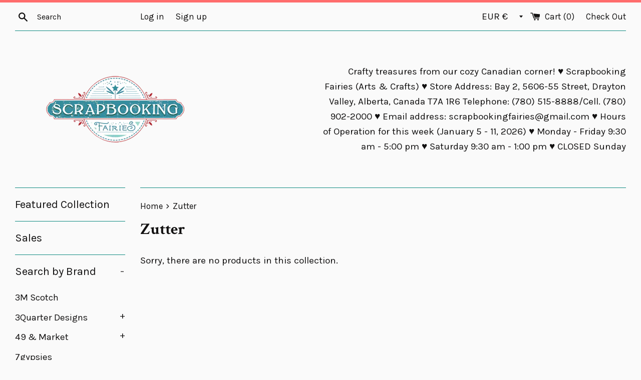

--- FILE ---
content_type: text/html; charset=utf-8
request_url: https://www.scrapbookingfairies.com/en-de/collections/zutter
body_size: 35854
content:
<!doctype html>
<!--[if IE 9]> <html class="ie9 supports-no-js" lang="en"> <![endif]-->
<!--[if (gt IE 9)|!(IE)]><!--> <html class="supports-no-js" lang="en"> <!--<![endif]-->
<script>var shareasaleShopifySSCID=shareasaleShopifyGetParameterByName("sscid");function shareasaleShopifySetCookie(e,a,o,i,r){if(e&&a){var s,S=i?"; path="+i:"",h=r?"; domain="+r:"",t="";o&&((s=new Date).setTime(s.getTime()+o),t="; expires="+s.toUTCString()),document.cookie=e+"="+a+t+S+h}}function shareasaleShopifyGetParameterByName(e,a){a||(a=window.location.href),e=e.replace(/[\[\]]/g,"\\$&");var o=new RegExp("[?&]"+e+"(=([^&#]*)|&|#|$)").exec(a);return o?o[2]?decodeURIComponent(o[2].replace(/\+/g," ")):"":null}shareasaleShopifySSCID&&shareasaleShopifySetCookie("shareasaleShopifySSCID",shareasaleShopifySSCID,94670778e4,"/");</script>
<head>


  <meta charset="utf-8">
  <meta http-equiv="X-UA-Compatible" content="IE=edge,chrome=1">
  <meta name="viewport" content="width=device-width,initial-scale=1">
  <meta name="theme-color" content="">
  <link rel="canonical" href="https://www.scrapbookingfairies.com/en-de/collections/zutter">

  

  <title>
  Zutter &ndash; Scrapbooking Fairies
  </title>

  

  <!-- /snippets/social-meta-tags.liquid -->


  <meta property="og:type" content="website">
  <meta property="og:title" content="Zutter">


  <meta property="og:url" content="https://www.scrapbookingfairies.com/en-de/collections/zutter">

<meta property="og:site_name" content="Scrapbooking Fairies">




  <meta name="twitter:card" content="summary">




  <link href="//www.scrapbookingfairies.com/cdn/shop/t/10/assets/theme.scss.css?v=114985566222520941421696167883" rel="stylesheet" type="text/css" media="all" />

  <!-- Google Fonts -->
  
    
    
    <link href="//fonts.googleapis.com/css?family=Karla:400,700" rel="stylesheet" type="text/css" media="all" />
  
  
    
      
      
      <link href="//fonts.googleapis.com/css?family=Crimson+Text:400,700" rel="stylesheet" type="text/css" media="all" />
    
  

  <script>window.performance && window.performance.mark && window.performance.mark('shopify.content_for_header.start');</script><meta name="facebook-domain-verification" content="85lyu5nvuoivymu339umixb04ziw45">
<meta name="google-site-verification" content="IspKZJdYkzTkx3aZVnpJqDv3B2QtmNi7N9VOHqRlKo4">
<meta id="shopify-digital-wallet" name="shopify-digital-wallet" content="/16851999/digital_wallets/dialog">
<meta name="shopify-checkout-api-token" content="f3b540fefc652dcedafaf25d1b6a0d05">
<meta id="in-context-paypal-metadata" data-shop-id="16851999" data-venmo-supported="false" data-environment="production" data-locale="en_US" data-paypal-v4="true" data-currency="EUR">
<link rel="alternate" type="application/atom+xml" title="Feed" href="/en-de/collections/zutter.atom" />
<link rel="alternate" hreflang="x-default" href="https://www.scrapbookingfairies.com/collections/zutter">
<link rel="alternate" hreflang="en" href="https://www.scrapbookingfairies.com/collections/zutter">
<link rel="alternate" hreflang="en-CN" href="https://www.scrapbookingfairies.com/en-cn/collections/zutter">
<link rel="alternate" hreflang="en-FR" href="https://www.scrapbookingfairies.com/en-fr/collections/zutter">
<link rel="alternate" hreflang="en-DE" href="https://www.scrapbookingfairies.com/en-de/collections/zutter">
<link rel="alternate" hreflang="en-KR" href="https://www.scrapbookingfairies.com/en-kr/collections/zutter">
<link rel="alternate" hreflang="en-TW" href="https://www.scrapbookingfairies.com/en-tw/collections/zutter">
<link rel="alternate" type="application/json+oembed" href="https://www.scrapbookingfairies.com/en-de/collections/zutter.oembed">
<script async="async" src="/checkouts/internal/preloads.js?locale=en-DE"></script>
<link rel="preconnect" href="https://shop.app" crossorigin="anonymous">
<script async="async" src="https://shop.app/checkouts/internal/preloads.js?locale=en-DE&shop_id=16851999" crossorigin="anonymous"></script>
<script id="apple-pay-shop-capabilities" type="application/json">{"shopId":16851999,"countryCode":"CA","currencyCode":"EUR","merchantCapabilities":["supports3DS"],"merchantId":"gid:\/\/shopify\/Shop\/16851999","merchantName":"Scrapbooking Fairies","requiredBillingContactFields":["postalAddress","email","phone"],"requiredShippingContactFields":["postalAddress","email","phone"],"shippingType":"shipping","supportedNetworks":["visa","masterCard","amex","discover","interac","jcb"],"total":{"type":"pending","label":"Scrapbooking Fairies","amount":"1.00"},"shopifyPaymentsEnabled":true,"supportsSubscriptions":true}</script>
<script id="shopify-features" type="application/json">{"accessToken":"f3b540fefc652dcedafaf25d1b6a0d05","betas":["rich-media-storefront-analytics"],"domain":"www.scrapbookingfairies.com","predictiveSearch":true,"shopId":16851999,"locale":"en"}</script>
<script>var Shopify = Shopify || {};
Shopify.shop = "scrapbooking-fairies.myshopify.com";
Shopify.locale = "en";
Shopify.currency = {"active":"EUR","rate":"0.63213888"};
Shopify.country = "DE";
Shopify.theme = {"name":"Simple","id":183365060,"schema_name":"Simple","schema_version":"3.0.6","theme_store_id":578,"role":"main"};
Shopify.theme.handle = "null";
Shopify.theme.style = {"id":null,"handle":null};
Shopify.cdnHost = "www.scrapbookingfairies.com/cdn";
Shopify.routes = Shopify.routes || {};
Shopify.routes.root = "/en-de/";</script>
<script type="module">!function(o){(o.Shopify=o.Shopify||{}).modules=!0}(window);</script>
<script>!function(o){function n(){var o=[];function n(){o.push(Array.prototype.slice.apply(arguments))}return n.q=o,n}var t=o.Shopify=o.Shopify||{};t.loadFeatures=n(),t.autoloadFeatures=n()}(window);</script>
<script>
  window.ShopifyPay = window.ShopifyPay || {};
  window.ShopifyPay.apiHost = "shop.app\/pay";
  window.ShopifyPay.redirectState = null;
</script>
<script id="shop-js-analytics" type="application/json">{"pageType":"collection"}</script>
<script defer="defer" async type="module" src="//www.scrapbookingfairies.com/cdn/shopifycloud/shop-js/modules/v2/client.init-shop-cart-sync_C5BV16lS.en.esm.js"></script>
<script defer="defer" async type="module" src="//www.scrapbookingfairies.com/cdn/shopifycloud/shop-js/modules/v2/chunk.common_CygWptCX.esm.js"></script>
<script type="module">
  await import("//www.scrapbookingfairies.com/cdn/shopifycloud/shop-js/modules/v2/client.init-shop-cart-sync_C5BV16lS.en.esm.js");
await import("//www.scrapbookingfairies.com/cdn/shopifycloud/shop-js/modules/v2/chunk.common_CygWptCX.esm.js");

  window.Shopify.SignInWithShop?.initShopCartSync?.({"fedCMEnabled":true,"windoidEnabled":true});

</script>
<script>
  window.Shopify = window.Shopify || {};
  if (!window.Shopify.featureAssets) window.Shopify.featureAssets = {};
  window.Shopify.featureAssets['shop-js'] = {"shop-cart-sync":["modules/v2/client.shop-cart-sync_ZFArdW7E.en.esm.js","modules/v2/chunk.common_CygWptCX.esm.js"],"init-fed-cm":["modules/v2/client.init-fed-cm_CmiC4vf6.en.esm.js","modules/v2/chunk.common_CygWptCX.esm.js"],"shop-button":["modules/v2/client.shop-button_tlx5R9nI.en.esm.js","modules/v2/chunk.common_CygWptCX.esm.js"],"shop-cash-offers":["modules/v2/client.shop-cash-offers_DOA2yAJr.en.esm.js","modules/v2/chunk.common_CygWptCX.esm.js","modules/v2/chunk.modal_D71HUcav.esm.js"],"init-windoid":["modules/v2/client.init-windoid_sURxWdc1.en.esm.js","modules/v2/chunk.common_CygWptCX.esm.js"],"shop-toast-manager":["modules/v2/client.shop-toast-manager_ClPi3nE9.en.esm.js","modules/v2/chunk.common_CygWptCX.esm.js"],"init-shop-email-lookup-coordinator":["modules/v2/client.init-shop-email-lookup-coordinator_B8hsDcYM.en.esm.js","modules/v2/chunk.common_CygWptCX.esm.js"],"init-shop-cart-sync":["modules/v2/client.init-shop-cart-sync_C5BV16lS.en.esm.js","modules/v2/chunk.common_CygWptCX.esm.js"],"avatar":["modules/v2/client.avatar_BTnouDA3.en.esm.js"],"pay-button":["modules/v2/client.pay-button_FdsNuTd3.en.esm.js","modules/v2/chunk.common_CygWptCX.esm.js"],"init-customer-accounts":["modules/v2/client.init-customer-accounts_DxDtT_ad.en.esm.js","modules/v2/client.shop-login-button_C5VAVYt1.en.esm.js","modules/v2/chunk.common_CygWptCX.esm.js","modules/v2/chunk.modal_D71HUcav.esm.js"],"init-shop-for-new-customer-accounts":["modules/v2/client.init-shop-for-new-customer-accounts_ChsxoAhi.en.esm.js","modules/v2/client.shop-login-button_C5VAVYt1.en.esm.js","modules/v2/chunk.common_CygWptCX.esm.js","modules/v2/chunk.modal_D71HUcav.esm.js"],"shop-login-button":["modules/v2/client.shop-login-button_C5VAVYt1.en.esm.js","modules/v2/chunk.common_CygWptCX.esm.js","modules/v2/chunk.modal_D71HUcav.esm.js"],"init-customer-accounts-sign-up":["modules/v2/client.init-customer-accounts-sign-up_CPSyQ0Tj.en.esm.js","modules/v2/client.shop-login-button_C5VAVYt1.en.esm.js","modules/v2/chunk.common_CygWptCX.esm.js","modules/v2/chunk.modal_D71HUcav.esm.js"],"shop-follow-button":["modules/v2/client.shop-follow-button_Cva4Ekp9.en.esm.js","modules/v2/chunk.common_CygWptCX.esm.js","modules/v2/chunk.modal_D71HUcav.esm.js"],"checkout-modal":["modules/v2/client.checkout-modal_BPM8l0SH.en.esm.js","modules/v2/chunk.common_CygWptCX.esm.js","modules/v2/chunk.modal_D71HUcav.esm.js"],"lead-capture":["modules/v2/client.lead-capture_Bi8yE_yS.en.esm.js","modules/v2/chunk.common_CygWptCX.esm.js","modules/v2/chunk.modal_D71HUcav.esm.js"],"shop-login":["modules/v2/client.shop-login_D6lNrXab.en.esm.js","modules/v2/chunk.common_CygWptCX.esm.js","modules/v2/chunk.modal_D71HUcav.esm.js"],"payment-terms":["modules/v2/client.payment-terms_CZxnsJam.en.esm.js","modules/v2/chunk.common_CygWptCX.esm.js","modules/v2/chunk.modal_D71HUcav.esm.js"]};
</script>
<script>(function() {
  var isLoaded = false;
  function asyncLoad() {
    if (isLoaded) return;
    isLoaded = true;
    var urls = ["https:\/\/because-scripts.s3.us-east-2.amazonaws.com\/prod\/because-widget\/widget.js?shop=scrapbooking-fairies.myshopify.com","https:\/\/cdn.shopify.com\/s\/files\/1\/1685\/1999\/t\/10\/assets\/pop_16851999.js?v=1669555654\u0026shop=scrapbooking-fairies.myshopify.com","https:\/\/storage.googleapis.com\/timesact-resources\/scripts\/timesact.js?shop=scrapbooking-fairies.myshopify.com","https:\/\/cdn.hextom.com\/js\/freeshippingbar.js?shop=scrapbooking-fairies.myshopify.com"];
    for (var i = 0; i < urls.length; i++) {
      var s = document.createElement('script');
      s.type = 'text/javascript';
      s.async = true;
      s.src = urls[i];
      var x = document.getElementsByTagName('script')[0];
      x.parentNode.insertBefore(s, x);
    }
  };
  if(window.attachEvent) {
    window.attachEvent('onload', asyncLoad);
  } else {
    window.addEventListener('load', asyncLoad, false);
  }
})();</script>
<script id="__st">var __st={"a":16851999,"offset":-25200,"reqid":"876d33ee-5a29-424d-be62-db6094ae52ab-1768839184","pageurl":"www.scrapbookingfairies.com\/en-de\/collections\/zutter","u":"e34890593bf9","p":"collection","rtyp":"collection","rid":129493991447};</script>
<script>window.ShopifyPaypalV4VisibilityTracking = true;</script>
<script id="captcha-bootstrap">!function(){'use strict';const t='contact',e='account',n='new_comment',o=[[t,t],['blogs',n],['comments',n],[t,'customer']],c=[[e,'customer_login'],[e,'guest_login'],[e,'recover_customer_password'],[e,'create_customer']],r=t=>t.map((([t,e])=>`form[action*='/${t}']:not([data-nocaptcha='true']) input[name='form_type'][value='${e}']`)).join(','),a=t=>()=>t?[...document.querySelectorAll(t)].map((t=>t.form)):[];function s(){const t=[...o],e=r(t);return a(e)}const i='password',u='form_key',d=['recaptcha-v3-token','g-recaptcha-response','h-captcha-response',i],f=()=>{try{return window.sessionStorage}catch{return}},m='__shopify_v',_=t=>t.elements[u];function p(t,e,n=!1){try{const o=window.sessionStorage,c=JSON.parse(o.getItem(e)),{data:r}=function(t){const{data:e,action:n}=t;return t[m]||n?{data:e,action:n}:{data:t,action:n}}(c);for(const[e,n]of Object.entries(r))t.elements[e]&&(t.elements[e].value=n);n&&o.removeItem(e)}catch(o){console.error('form repopulation failed',{error:o})}}const l='form_type',E='cptcha';function T(t){t.dataset[E]=!0}const w=window,h=w.document,L='Shopify',v='ce_forms',y='captcha';let A=!1;((t,e)=>{const n=(g='f06e6c50-85a8-45c8-87d0-21a2b65856fe',I='https://cdn.shopify.com/shopifycloud/storefront-forms-hcaptcha/ce_storefront_forms_captcha_hcaptcha.v1.5.2.iife.js',D={infoText:'Protected by hCaptcha',privacyText:'Privacy',termsText:'Terms'},(t,e,n)=>{const o=w[L][v],c=o.bindForm;if(c)return c(t,g,e,D).then(n);var r;o.q.push([[t,g,e,D],n]),r=I,A||(h.body.append(Object.assign(h.createElement('script'),{id:'captcha-provider',async:!0,src:r})),A=!0)});var g,I,D;w[L]=w[L]||{},w[L][v]=w[L][v]||{},w[L][v].q=[],w[L][y]=w[L][y]||{},w[L][y].protect=function(t,e){n(t,void 0,e),T(t)},Object.freeze(w[L][y]),function(t,e,n,w,h,L){const[v,y,A,g]=function(t,e,n){const i=e?o:[],u=t?c:[],d=[...i,...u],f=r(d),m=r(i),_=r(d.filter((([t,e])=>n.includes(e))));return[a(f),a(m),a(_),s()]}(w,h,L),I=t=>{const e=t.target;return e instanceof HTMLFormElement?e:e&&e.form},D=t=>v().includes(t);t.addEventListener('submit',(t=>{const e=I(t);if(!e)return;const n=D(e)&&!e.dataset.hcaptchaBound&&!e.dataset.recaptchaBound,o=_(e),c=g().includes(e)&&(!o||!o.value);(n||c)&&t.preventDefault(),c&&!n&&(function(t){try{if(!f())return;!function(t){const e=f();if(!e)return;const n=_(t);if(!n)return;const o=n.value;o&&e.removeItem(o)}(t);const e=Array.from(Array(32),(()=>Math.random().toString(36)[2])).join('');!function(t,e){_(t)||t.append(Object.assign(document.createElement('input'),{type:'hidden',name:u})),t.elements[u].value=e}(t,e),function(t,e){const n=f();if(!n)return;const o=[...t.querySelectorAll(`input[type='${i}']`)].map((({name:t})=>t)),c=[...d,...o],r={};for(const[a,s]of new FormData(t).entries())c.includes(a)||(r[a]=s);n.setItem(e,JSON.stringify({[m]:1,action:t.action,data:r}))}(t,e)}catch(e){console.error('failed to persist form',e)}}(e),e.submit())}));const S=(t,e)=>{t&&!t.dataset[E]&&(n(t,e.some((e=>e===t))),T(t))};for(const o of['focusin','change'])t.addEventListener(o,(t=>{const e=I(t);D(e)&&S(e,y())}));const B=e.get('form_key'),M=e.get(l),P=B&&M;t.addEventListener('DOMContentLoaded',(()=>{const t=y();if(P)for(const e of t)e.elements[l].value===M&&p(e,B);[...new Set([...A(),...v().filter((t=>'true'===t.dataset.shopifyCaptcha))])].forEach((e=>S(e,t)))}))}(h,new URLSearchParams(w.location.search),n,t,e,['guest_login'])})(!0,!0)}();</script>
<script integrity="sha256-4kQ18oKyAcykRKYeNunJcIwy7WH5gtpwJnB7kiuLZ1E=" data-source-attribution="shopify.loadfeatures" defer="defer" src="//www.scrapbookingfairies.com/cdn/shopifycloud/storefront/assets/storefront/load_feature-a0a9edcb.js" crossorigin="anonymous"></script>
<script crossorigin="anonymous" defer="defer" src="//www.scrapbookingfairies.com/cdn/shopifycloud/storefront/assets/shopify_pay/storefront-65b4c6d7.js?v=20250812"></script>
<script data-source-attribution="shopify.dynamic_checkout.dynamic.init">var Shopify=Shopify||{};Shopify.PaymentButton=Shopify.PaymentButton||{isStorefrontPortableWallets:!0,init:function(){window.Shopify.PaymentButton.init=function(){};var t=document.createElement("script");t.src="https://www.scrapbookingfairies.com/cdn/shopifycloud/portable-wallets/latest/portable-wallets.en.js",t.type="module",document.head.appendChild(t)}};
</script>
<script data-source-attribution="shopify.dynamic_checkout.buyer_consent">
  function portableWalletsHideBuyerConsent(e){var t=document.getElementById("shopify-buyer-consent"),n=document.getElementById("shopify-subscription-policy-button");t&&n&&(t.classList.add("hidden"),t.setAttribute("aria-hidden","true"),n.removeEventListener("click",e))}function portableWalletsShowBuyerConsent(e){var t=document.getElementById("shopify-buyer-consent"),n=document.getElementById("shopify-subscription-policy-button");t&&n&&(t.classList.remove("hidden"),t.removeAttribute("aria-hidden"),n.addEventListener("click",e))}window.Shopify?.PaymentButton&&(window.Shopify.PaymentButton.hideBuyerConsent=portableWalletsHideBuyerConsent,window.Shopify.PaymentButton.showBuyerConsent=portableWalletsShowBuyerConsent);
</script>
<script data-source-attribution="shopify.dynamic_checkout.cart.bootstrap">document.addEventListener("DOMContentLoaded",(function(){function t(){return document.querySelector("shopify-accelerated-checkout-cart, shopify-accelerated-checkout")}if(t())Shopify.PaymentButton.init();else{new MutationObserver((function(e,n){t()&&(Shopify.PaymentButton.init(),n.disconnect())})).observe(document.body,{childList:!0,subtree:!0})}}));
</script>
<link id="shopify-accelerated-checkout-styles" rel="stylesheet" media="screen" href="https://www.scrapbookingfairies.com/cdn/shopifycloud/portable-wallets/latest/accelerated-checkout-backwards-compat.css" crossorigin="anonymous">
<style id="shopify-accelerated-checkout-cart">
        #shopify-buyer-consent {
  margin-top: 1em;
  display: inline-block;
  width: 100%;
}

#shopify-buyer-consent.hidden {
  display: none;
}

#shopify-subscription-policy-button {
  background: none;
  border: none;
  padding: 0;
  text-decoration: underline;
  font-size: inherit;
  cursor: pointer;
}

#shopify-subscription-policy-button::before {
  box-shadow: none;
}

      </style>

<script>window.performance && window.performance.mark && window.performance.mark('shopify.content_for_header.end');</script>

  <script src="//ajax.googleapis.com/ajax/libs/jquery/1.11.0/jquery.min.js" type="text/javascript"></script>
  <script src="//www.scrapbookingfairies.com/cdn/shop/t/10/assets/modernizr.min.js?v=44044439420609591321493556268" type="text/javascript"></script>

  
<link href="//www.scrapbookingfairies.com/cdn/shop/t/10/assets/ba-po-common.scss?v=155844140841592973461521987136" rel="stylesheet" type="text/css" media="all" /><script type="text/javascript" src="https://cdn.photolock.io/lock.js?shop=scrapbooking-fairies.myshopify.com" async defer></script> 
 <noscript id="photolockNoscript"><style>body *{display:none}body:before{content:"Please enable javascript to view this site"}</style></noscript> 
 <noscript id="photolockNoscript"><style>body *{display:none}body:before{content:"Please enable javascript to view this site"}</style></noscript>
<script type="text/javascript" id="photolockScript" src="https://www.photolock.io/lock.js?shop=www.scrapbookingfairies.com" async defer></script>
<script>window.is_hulkpo_installed=true</script>
  <script src="https://cdn.younet.network/main.js"></script>
<script src="https://cdn.shopify.com/extensions/1aff304a-11ec-47a0-aee1-7f4ae56792d4/tydal-popups-email-pop-ups-4/assets/pop-app-embed.js" type="text/javascript" defer="defer"></script>
<meta property="og:image" content="https://cdn.shopify.com/s/files/1/1685/1999/collections/0000846960.jpg?v=1558721602" />
<meta property="og:image:secure_url" content="https://cdn.shopify.com/s/files/1/1685/1999/collections/0000846960.jpg?v=1558721602" />
<meta property="og:image:width" content="1000" />
<meta property="og:image:height" content="1000" />
<meta property="og:image:alt" content="Zutter" />
<link href="https://monorail-edge.shopifysvc.com" rel="dns-prefetch">
<script>(function(){if ("sendBeacon" in navigator && "performance" in window) {try {var session_token_from_headers = performance.getEntriesByType('navigation')[0].serverTiming.find(x => x.name == '_s').description;} catch {var session_token_from_headers = undefined;}var session_cookie_matches = document.cookie.match(/_shopify_s=([^;]*)/);var session_token_from_cookie = session_cookie_matches && session_cookie_matches.length === 2 ? session_cookie_matches[1] : "";var session_token = session_token_from_headers || session_token_from_cookie || "";function handle_abandonment_event(e) {var entries = performance.getEntries().filter(function(entry) {return /monorail-edge.shopifysvc.com/.test(entry.name);});if (!window.abandonment_tracked && entries.length === 0) {window.abandonment_tracked = true;var currentMs = Date.now();var navigation_start = performance.timing.navigationStart;var payload = {shop_id: 16851999,url: window.location.href,navigation_start,duration: currentMs - navigation_start,session_token,page_type: "collection"};window.navigator.sendBeacon("https://monorail-edge.shopifysvc.com/v1/produce", JSON.stringify({schema_id: "online_store_buyer_site_abandonment/1.1",payload: payload,metadata: {event_created_at_ms: currentMs,event_sent_at_ms: currentMs}}));}}window.addEventListener('pagehide', handle_abandonment_event);}}());</script>
<script id="web-pixels-manager-setup">(function e(e,d,r,n,o){if(void 0===o&&(o={}),!Boolean(null===(a=null===(i=window.Shopify)||void 0===i?void 0:i.analytics)||void 0===a?void 0:a.replayQueue)){var i,a;window.Shopify=window.Shopify||{};var t=window.Shopify;t.analytics=t.analytics||{};var s=t.analytics;s.replayQueue=[],s.publish=function(e,d,r){return s.replayQueue.push([e,d,r]),!0};try{self.performance.mark("wpm:start")}catch(e){}var l=function(){var e={modern:/Edge?\/(1{2}[4-9]|1[2-9]\d|[2-9]\d{2}|\d{4,})\.\d+(\.\d+|)|Firefox\/(1{2}[4-9]|1[2-9]\d|[2-9]\d{2}|\d{4,})\.\d+(\.\d+|)|Chrom(ium|e)\/(9{2}|\d{3,})\.\d+(\.\d+|)|(Maci|X1{2}).+ Version\/(15\.\d+|(1[6-9]|[2-9]\d|\d{3,})\.\d+)([,.]\d+|)( \(\w+\)|)( Mobile\/\w+|) Safari\/|Chrome.+OPR\/(9{2}|\d{3,})\.\d+\.\d+|(CPU[ +]OS|iPhone[ +]OS|CPU[ +]iPhone|CPU IPhone OS|CPU iPad OS)[ +]+(15[._]\d+|(1[6-9]|[2-9]\d|\d{3,})[._]\d+)([._]\d+|)|Android:?[ /-](13[3-9]|1[4-9]\d|[2-9]\d{2}|\d{4,})(\.\d+|)(\.\d+|)|Android.+Firefox\/(13[5-9]|1[4-9]\d|[2-9]\d{2}|\d{4,})\.\d+(\.\d+|)|Android.+Chrom(ium|e)\/(13[3-9]|1[4-9]\d|[2-9]\d{2}|\d{4,})\.\d+(\.\d+|)|SamsungBrowser\/([2-9]\d|\d{3,})\.\d+/,legacy:/Edge?\/(1[6-9]|[2-9]\d|\d{3,})\.\d+(\.\d+|)|Firefox\/(5[4-9]|[6-9]\d|\d{3,})\.\d+(\.\d+|)|Chrom(ium|e)\/(5[1-9]|[6-9]\d|\d{3,})\.\d+(\.\d+|)([\d.]+$|.*Safari\/(?![\d.]+ Edge\/[\d.]+$))|(Maci|X1{2}).+ Version\/(10\.\d+|(1[1-9]|[2-9]\d|\d{3,})\.\d+)([,.]\d+|)( \(\w+\)|)( Mobile\/\w+|) Safari\/|Chrome.+OPR\/(3[89]|[4-9]\d|\d{3,})\.\d+\.\d+|(CPU[ +]OS|iPhone[ +]OS|CPU[ +]iPhone|CPU IPhone OS|CPU iPad OS)[ +]+(10[._]\d+|(1[1-9]|[2-9]\d|\d{3,})[._]\d+)([._]\d+|)|Android:?[ /-](13[3-9]|1[4-9]\d|[2-9]\d{2}|\d{4,})(\.\d+|)(\.\d+|)|Mobile Safari.+OPR\/([89]\d|\d{3,})\.\d+\.\d+|Android.+Firefox\/(13[5-9]|1[4-9]\d|[2-9]\d{2}|\d{4,})\.\d+(\.\d+|)|Android.+Chrom(ium|e)\/(13[3-9]|1[4-9]\d|[2-9]\d{2}|\d{4,})\.\d+(\.\d+|)|Android.+(UC? ?Browser|UCWEB|U3)[ /]?(15\.([5-9]|\d{2,})|(1[6-9]|[2-9]\d|\d{3,})\.\d+)\.\d+|SamsungBrowser\/(5\.\d+|([6-9]|\d{2,})\.\d+)|Android.+MQ{2}Browser\/(14(\.(9|\d{2,})|)|(1[5-9]|[2-9]\d|\d{3,})(\.\d+|))(\.\d+|)|K[Aa][Ii]OS\/(3\.\d+|([4-9]|\d{2,})\.\d+)(\.\d+|)/},d=e.modern,r=e.legacy,n=navigator.userAgent;return n.match(d)?"modern":n.match(r)?"legacy":"unknown"}(),u="modern"===l?"modern":"legacy",c=(null!=n?n:{modern:"",legacy:""})[u],f=function(e){return[e.baseUrl,"/wpm","/b",e.hashVersion,"modern"===e.buildTarget?"m":"l",".js"].join("")}({baseUrl:d,hashVersion:r,buildTarget:u}),m=function(e){var d=e.version,r=e.bundleTarget,n=e.surface,o=e.pageUrl,i=e.monorailEndpoint;return{emit:function(e){var a=e.status,t=e.errorMsg,s=(new Date).getTime(),l=JSON.stringify({metadata:{event_sent_at_ms:s},events:[{schema_id:"web_pixels_manager_load/3.1",payload:{version:d,bundle_target:r,page_url:o,status:a,surface:n,error_msg:t},metadata:{event_created_at_ms:s}}]});if(!i)return console&&console.warn&&console.warn("[Web Pixels Manager] No Monorail endpoint provided, skipping logging."),!1;try{return self.navigator.sendBeacon.bind(self.navigator)(i,l)}catch(e){}var u=new XMLHttpRequest;try{return u.open("POST",i,!0),u.setRequestHeader("Content-Type","text/plain"),u.send(l),!0}catch(e){return console&&console.warn&&console.warn("[Web Pixels Manager] Got an unhandled error while logging to Monorail."),!1}}}}({version:r,bundleTarget:l,surface:e.surface,pageUrl:self.location.href,monorailEndpoint:e.monorailEndpoint});try{o.browserTarget=l,function(e){var d=e.src,r=e.async,n=void 0===r||r,o=e.onload,i=e.onerror,a=e.sri,t=e.scriptDataAttributes,s=void 0===t?{}:t,l=document.createElement("script"),u=document.querySelector("head"),c=document.querySelector("body");if(l.async=n,l.src=d,a&&(l.integrity=a,l.crossOrigin="anonymous"),s)for(var f in s)if(Object.prototype.hasOwnProperty.call(s,f))try{l.dataset[f]=s[f]}catch(e){}if(o&&l.addEventListener("load",o),i&&l.addEventListener("error",i),u)u.appendChild(l);else{if(!c)throw new Error("Did not find a head or body element to append the script");c.appendChild(l)}}({src:f,async:!0,onload:function(){if(!function(){var e,d;return Boolean(null===(d=null===(e=window.Shopify)||void 0===e?void 0:e.analytics)||void 0===d?void 0:d.initialized)}()){var d=window.webPixelsManager.init(e)||void 0;if(d){var r=window.Shopify.analytics;r.replayQueue.forEach((function(e){var r=e[0],n=e[1],o=e[2];d.publishCustomEvent(r,n,o)})),r.replayQueue=[],r.publish=d.publishCustomEvent,r.visitor=d.visitor,r.initialized=!0}}},onerror:function(){return m.emit({status:"failed",errorMsg:"".concat(f," has failed to load")})},sri:function(e){var d=/^sha384-[A-Za-z0-9+/=]+$/;return"string"==typeof e&&d.test(e)}(c)?c:"",scriptDataAttributes:o}),m.emit({status:"loading"})}catch(e){m.emit({status:"failed",errorMsg:(null==e?void 0:e.message)||"Unknown error"})}}})({shopId: 16851999,storefrontBaseUrl: "https://www.scrapbookingfairies.com",extensionsBaseUrl: "https://extensions.shopifycdn.com/cdn/shopifycloud/web-pixels-manager",monorailEndpoint: "https://monorail-edge.shopifysvc.com/unstable/produce_batch",surface: "storefront-renderer",enabledBetaFlags: ["2dca8a86"],webPixelsConfigList: [{"id":"519143638","configuration":"{\"config\":\"{\\\"pixel_id\\\":\\\"GT-TNGJ2Q3\\\",\\\"target_country\\\":\\\"CA\\\",\\\"gtag_events\\\":[{\\\"type\\\":\\\"purchase\\\",\\\"action_label\\\":\\\"MC-TNXSWBX7M3\\\"},{\\\"type\\\":\\\"page_view\\\",\\\"action_label\\\":\\\"MC-TNXSWBX7M3\\\"},{\\\"type\\\":\\\"view_item\\\",\\\"action_label\\\":\\\"MC-TNXSWBX7M3\\\"}],\\\"enable_monitoring_mode\\\":false}\"}","eventPayloadVersion":"v1","runtimeContext":"OPEN","scriptVersion":"b2a88bafab3e21179ed38636efcd8a93","type":"APP","apiClientId":1780363,"privacyPurposes":[],"dataSharingAdjustments":{"protectedCustomerApprovalScopes":["read_customer_address","read_customer_email","read_customer_name","read_customer_personal_data","read_customer_phone"]}},{"id":"199819478","configuration":"{\"pixel_id\":\"798644916982123\",\"pixel_type\":\"facebook_pixel\",\"metaapp_system_user_token\":\"-\"}","eventPayloadVersion":"v1","runtimeContext":"OPEN","scriptVersion":"ca16bc87fe92b6042fbaa3acc2fbdaa6","type":"APP","apiClientId":2329312,"privacyPurposes":["ANALYTICS","MARKETING","SALE_OF_DATA"],"dataSharingAdjustments":{"protectedCustomerApprovalScopes":["read_customer_address","read_customer_email","read_customer_name","read_customer_personal_data","read_customer_phone"]}},{"id":"81494230","configuration":"{\"tagID\":\"2613378285035\"}","eventPayloadVersion":"v1","runtimeContext":"STRICT","scriptVersion":"18031546ee651571ed29edbe71a3550b","type":"APP","apiClientId":3009811,"privacyPurposes":["ANALYTICS","MARKETING","SALE_OF_DATA"],"dataSharingAdjustments":{"protectedCustomerApprovalScopes":["read_customer_address","read_customer_email","read_customer_name","read_customer_personal_data","read_customer_phone"]}},{"id":"shopify-app-pixel","configuration":"{}","eventPayloadVersion":"v1","runtimeContext":"STRICT","scriptVersion":"0450","apiClientId":"shopify-pixel","type":"APP","privacyPurposes":["ANALYTICS","MARKETING"]},{"id":"shopify-custom-pixel","eventPayloadVersion":"v1","runtimeContext":"LAX","scriptVersion":"0450","apiClientId":"shopify-pixel","type":"CUSTOM","privacyPurposes":["ANALYTICS","MARKETING"]}],isMerchantRequest: false,initData: {"shop":{"name":"Scrapbooking Fairies","paymentSettings":{"currencyCode":"CAD"},"myshopifyDomain":"scrapbooking-fairies.myshopify.com","countryCode":"CA","storefrontUrl":"https:\/\/www.scrapbookingfairies.com\/en-de"},"customer":null,"cart":null,"checkout":null,"productVariants":[],"purchasingCompany":null},},"https://www.scrapbookingfairies.com/cdn","fcfee988w5aeb613cpc8e4bc33m6693e112",{"modern":"","legacy":""},{"shopId":"16851999","storefrontBaseUrl":"https:\/\/www.scrapbookingfairies.com","extensionBaseUrl":"https:\/\/extensions.shopifycdn.com\/cdn\/shopifycloud\/web-pixels-manager","surface":"storefront-renderer","enabledBetaFlags":"[\"2dca8a86\"]","isMerchantRequest":"false","hashVersion":"fcfee988w5aeb613cpc8e4bc33m6693e112","publish":"custom","events":"[[\"page_viewed\",{}],[\"collection_viewed\",{\"collection\":{\"id\":\"129493991447\",\"title\":\"Zutter\",\"productVariants\":[]}}]]"});</script><script>
  window.ShopifyAnalytics = window.ShopifyAnalytics || {};
  window.ShopifyAnalytics.meta = window.ShopifyAnalytics.meta || {};
  window.ShopifyAnalytics.meta.currency = 'EUR';
  var meta = {"products":[],"page":{"pageType":"collection","resourceType":"collection","resourceId":129493991447,"requestId":"876d33ee-5a29-424d-be62-db6094ae52ab-1768839184"}};
  for (var attr in meta) {
    window.ShopifyAnalytics.meta[attr] = meta[attr];
  }
</script>
<script class="analytics">
  (function () {
    var customDocumentWrite = function(content) {
      var jquery = null;

      if (window.jQuery) {
        jquery = window.jQuery;
      } else if (window.Checkout && window.Checkout.$) {
        jquery = window.Checkout.$;
      }

      if (jquery) {
        jquery('body').append(content);
      }
    };

    var hasLoggedConversion = function(token) {
      if (token) {
        return document.cookie.indexOf('loggedConversion=' + token) !== -1;
      }
      return false;
    }

    var setCookieIfConversion = function(token) {
      if (token) {
        var twoMonthsFromNow = new Date(Date.now());
        twoMonthsFromNow.setMonth(twoMonthsFromNow.getMonth() + 2);

        document.cookie = 'loggedConversion=' + token + '; expires=' + twoMonthsFromNow;
      }
    }

    var trekkie = window.ShopifyAnalytics.lib = window.trekkie = window.trekkie || [];
    if (trekkie.integrations) {
      return;
    }
    trekkie.methods = [
      'identify',
      'page',
      'ready',
      'track',
      'trackForm',
      'trackLink'
    ];
    trekkie.factory = function(method) {
      return function() {
        var args = Array.prototype.slice.call(arguments);
        args.unshift(method);
        trekkie.push(args);
        return trekkie;
      };
    };
    for (var i = 0; i < trekkie.methods.length; i++) {
      var key = trekkie.methods[i];
      trekkie[key] = trekkie.factory(key);
    }
    trekkie.load = function(config) {
      trekkie.config = config || {};
      trekkie.config.initialDocumentCookie = document.cookie;
      var first = document.getElementsByTagName('script')[0];
      var script = document.createElement('script');
      script.type = 'text/javascript';
      script.onerror = function(e) {
        var scriptFallback = document.createElement('script');
        scriptFallback.type = 'text/javascript';
        scriptFallback.onerror = function(error) {
                var Monorail = {
      produce: function produce(monorailDomain, schemaId, payload) {
        var currentMs = new Date().getTime();
        var event = {
          schema_id: schemaId,
          payload: payload,
          metadata: {
            event_created_at_ms: currentMs,
            event_sent_at_ms: currentMs
          }
        };
        return Monorail.sendRequest("https://" + monorailDomain + "/v1/produce", JSON.stringify(event));
      },
      sendRequest: function sendRequest(endpointUrl, payload) {
        // Try the sendBeacon API
        if (window && window.navigator && typeof window.navigator.sendBeacon === 'function' && typeof window.Blob === 'function' && !Monorail.isIos12()) {
          var blobData = new window.Blob([payload], {
            type: 'text/plain'
          });

          if (window.navigator.sendBeacon(endpointUrl, blobData)) {
            return true;
          } // sendBeacon was not successful

        } // XHR beacon

        var xhr = new XMLHttpRequest();

        try {
          xhr.open('POST', endpointUrl);
          xhr.setRequestHeader('Content-Type', 'text/plain');
          xhr.send(payload);
        } catch (e) {
          console.log(e);
        }

        return false;
      },
      isIos12: function isIos12() {
        return window.navigator.userAgent.lastIndexOf('iPhone; CPU iPhone OS 12_') !== -1 || window.navigator.userAgent.lastIndexOf('iPad; CPU OS 12_') !== -1;
      }
    };
    Monorail.produce('monorail-edge.shopifysvc.com',
      'trekkie_storefront_load_errors/1.1',
      {shop_id: 16851999,
      theme_id: 183365060,
      app_name: "storefront",
      context_url: window.location.href,
      source_url: "//www.scrapbookingfairies.com/cdn/s/trekkie.storefront.cd680fe47e6c39ca5d5df5f0a32d569bc48c0f27.min.js"});

        };
        scriptFallback.async = true;
        scriptFallback.src = '//www.scrapbookingfairies.com/cdn/s/trekkie.storefront.cd680fe47e6c39ca5d5df5f0a32d569bc48c0f27.min.js';
        first.parentNode.insertBefore(scriptFallback, first);
      };
      script.async = true;
      script.src = '//www.scrapbookingfairies.com/cdn/s/trekkie.storefront.cd680fe47e6c39ca5d5df5f0a32d569bc48c0f27.min.js';
      first.parentNode.insertBefore(script, first);
    };
    trekkie.load(
      {"Trekkie":{"appName":"storefront","development":false,"defaultAttributes":{"shopId":16851999,"isMerchantRequest":null,"themeId":183365060,"themeCityHash":"4649618212093878239","contentLanguage":"en","currency":"EUR","eventMetadataId":"27a27a1a-57b9-4def-8a13-e9f193094e70"},"isServerSideCookieWritingEnabled":true,"monorailRegion":"shop_domain","enabledBetaFlags":["65f19447"]},"Session Attribution":{},"S2S":{"facebookCapiEnabled":true,"source":"trekkie-storefront-renderer","apiClientId":580111}}
    );

    var loaded = false;
    trekkie.ready(function() {
      if (loaded) return;
      loaded = true;

      window.ShopifyAnalytics.lib = window.trekkie;

      var originalDocumentWrite = document.write;
      document.write = customDocumentWrite;
      try { window.ShopifyAnalytics.merchantGoogleAnalytics.call(this); } catch(error) {};
      document.write = originalDocumentWrite;

      window.ShopifyAnalytics.lib.page(null,{"pageType":"collection","resourceType":"collection","resourceId":129493991447,"requestId":"876d33ee-5a29-424d-be62-db6094ae52ab-1768839184","shopifyEmitted":true});

      var match = window.location.pathname.match(/checkouts\/(.+)\/(thank_you|post_purchase)/)
      var token = match? match[1]: undefined;
      if (!hasLoggedConversion(token)) {
        setCookieIfConversion(token);
        window.ShopifyAnalytics.lib.track("Viewed Product Category",{"currency":"EUR","category":"Collection: zutter","collectionName":"zutter","collectionId":129493991447,"nonInteraction":true},undefined,undefined,{"shopifyEmitted":true});
      }
    });


        var eventsListenerScript = document.createElement('script');
        eventsListenerScript.async = true;
        eventsListenerScript.src = "//www.scrapbookingfairies.com/cdn/shopifycloud/storefront/assets/shop_events_listener-3da45d37.js";
        document.getElementsByTagName('head')[0].appendChild(eventsListenerScript);

})();</script>
<script
  defer
  src="https://www.scrapbookingfairies.com/cdn/shopifycloud/perf-kit/shopify-perf-kit-3.0.4.min.js"
  data-application="storefront-renderer"
  data-shop-id="16851999"
  data-render-region="gcp-us-central1"
  data-page-type="collection"
  data-theme-instance-id="183365060"
  data-theme-name="Simple"
  data-theme-version="3.0.6"
  data-monorail-region="shop_domain"
  data-resource-timing-sampling-rate="10"
  data-shs="true"
  data-shs-beacon="true"
  data-shs-export-with-fetch="true"
  data-shs-logs-sample-rate="1"
  data-shs-beacon-endpoint="https://www.scrapbookingfairies.com/api/collect"
></script>
</head>

<body id="zutter" class="template-collection">

  <a class="in-page-link visually-hidden skip-link" href="#MainContent">Skip to content</a>

  <div class="site-wrapper">

    <div id="shopify-section-header" class="shopify-section"><style>
  .site-header__logo {
    width: 400px;
  }

  ul.Subchildren {
    display: none;
}
  ul.Subchildren.show{
    padding-left: 10px;
    font-weight: 400;
    display: block;
  }
  ul.Subchildren.show li a{
    padding-left: 15px;
    font-weight: 400;
    }

  .site-nav__submenu .site-nav__link + .plus-icon {
    position: absolute;
    right: 0;
    top: 0;
    cursor: pointer;
}

.site-nav__submenu li {
    position: relative;
}
#grandmin{
  display: none;
}

</style>


<div class="top-bar grid">

  <div class="grid__item medium-up--one-fifth small--one-half">
    <div class="top-bar__search">
      <a href="/search" class="medium-up--hide">
        <svg aria-hidden="true" focusable="false" role="presentation" class="icon icon-search" viewBox="0 0 20 20"><path fill="#444" d="M18.64 17.02l-5.31-5.31c.81-1.08 1.26-2.43 1.26-3.87C14.5 4.06 11.44 1 7.75 1S1 4.06 1 7.75s3.06 6.75 6.75 6.75c1.44 0 2.79-.45 3.87-1.26l5.31 5.31c.45.45 1.26.54 1.71.09.45-.36.45-1.17 0-1.62zM3.25 7.75c0-2.52 1.98-4.5 4.5-4.5s4.5 1.98 4.5 4.5-1.98 4.5-4.5 4.5-4.5-1.98-4.5-4.5z"/></svg>
      </a>
      <form action="/search" method="get" class="search-bar small--hide" role="search">
        
        <button type="submit" class="search-bar__submit">
          <svg aria-hidden="true" focusable="false" role="presentation" class="icon icon-search" viewBox="0 0 20 20"><path fill="#444" d="M18.64 17.02l-5.31-5.31c.81-1.08 1.26-2.43 1.26-3.87C14.5 4.06 11.44 1 7.75 1S1 4.06 1 7.75s3.06 6.75 6.75 6.75c1.44 0 2.79-.45 3.87-1.26l5.31 5.31c.45.45 1.26.54 1.71.09.45-.36.45-1.17 0-1.62zM3.25 7.75c0-2.52 1.98-4.5 4.5-4.5s4.5 1.98 4.5 4.5-1.98 4.5-4.5 4.5-4.5-1.98-4.5-4.5z"/></svg>
          <span class="icon__fallback-text">Search</span>
        </button>
        <input type="search" name="q" class="search-bar__input" value="" placeholder="Search" aria-label="Search">
      </form>
    </div>
  </div>

  
    <div class="grid__item medium-up--two-fifths small--hide">
      <span class="customer-links small--hide">
        
          <a href="https://www.scrapbookingfairies.com/customer_authentication/redirect?locale=en&amp;region_country=DE" id="customer_login_link">Log in</a>
          <span class="vertical-divider"></span>
          <a href="https://shopify.com/16851999/account?locale=en" id="customer_register_link">Sign up</a>
        
      </span>
    </div>
  
  
 

  <div class="grid__item  medium-up--two-fifths  small--one-half text-right">
     <div class="desk_currency">
  		<form method="post" action="/en-de/cart/update" id="currency_form" accept-charset="UTF-8" class="shopify-currency-form" enctype="multipart/form-data"><input type="hidden" name="form_type" value="currency" /><input type="hidden" name="utf8" value="✓" /><input type="hidden" name="return_to" value="/en-de/collections/zutter" />
     <select name="currency"><option value="AED">AED د.إ</option><option value="AFN">AFN ؋</option><option value="ALL">ALL L</option><option value="AMD">AMD դր.</option><option value="ANG">ANG ƒ</option><option value="AUD">AUD $</option><option value="AWG">AWG ƒ</option><option value="AZN">AZN ₼</option><option value="BAM">BAM КМ</option><option value="BBD">BBD $</option><option value="BDT">BDT ৳</option><option value="BIF">BIF Fr</option><option value="BND">BND $</option><option value="BOB">BOB Bs.</option><option value="BSD">BSD $</option><option value="BWP">BWP P</option><option value="BZD">BZD $</option><option value="CAD">CAD $</option><option value="CDF">CDF Fr</option><option value="CHF">CHF CHF</option><option value="CNY">CNY ¥</option><option value="CRC">CRC ₡</option><option value="CVE">CVE $</option><option value="CZK">CZK Kč</option><option value="DJF">DJF Fdj</option><option value="DKK">DKK kr.</option><option value="DOP">DOP $</option><option value="DZD">DZD د.ج</option><option value="EGP">EGP ج.م</option><option value="ETB">ETB Br</option><option value="EUR" selected="selected">EUR €</option><option value="FJD">FJD $</option><option value="FKP">FKP £</option><option value="GBP">GBP £</option><option value="GMD">GMD D</option><option value="GNF">GNF Fr</option><option value="GTQ">GTQ Q</option><option value="GYD">GYD $</option><option value="HKD">HKD $</option><option value="HNL">HNL L</option><option value="HUF">HUF Ft</option><option value="IDR">IDR Rp</option><option value="ILS">ILS ₪</option><option value="INR">INR ₹</option><option value="ISK">ISK kr</option><option value="JMD">JMD $</option><option value="JPY">JPY ¥</option><option value="KES">KES KSh</option><option value="KGS">KGS som</option><option value="KHR">KHR ៛</option><option value="KMF">KMF Fr</option><option value="KRW">KRW ₩</option><option value="KYD">KYD $</option><option value="KZT">KZT ₸</option><option value="LAK">LAK ₭</option><option value="LBP">LBP ل.ل</option><option value="LKR">LKR ₨</option><option value="MAD">MAD د.م.</option><option value="MDL">MDL L</option><option value="MKD">MKD ден</option><option value="MMK">MMK K</option><option value="MNT">MNT ₮</option><option value="MOP">MOP P</option><option value="MUR">MUR ₨</option><option value="MVR">MVR MVR</option><option value="MWK">MWK MK</option><option value="MYR">MYR RM</option><option value="NGN">NGN ₦</option><option value="NIO">NIO C$</option><option value="NPR">NPR Rs.</option><option value="NZD">NZD $</option><option value="PEN">PEN S/</option><option value="PGK">PGK K</option><option value="PHP">PHP ₱</option><option value="PKR">PKR ₨</option><option value="PLN">PLN zł</option><option value="PYG">PYG ₲</option><option value="QAR">QAR ر.ق</option><option value="RON">RON Lei</option><option value="RSD">RSD РСД</option><option value="RWF">RWF FRw</option><option value="SAR">SAR ر.س</option><option value="SBD">SBD $</option><option value="SEK">SEK kr</option><option value="SGD">SGD $</option><option value="SHP">SHP £</option><option value="SLL">SLL Le</option><option value="STD">STD Db</option><option value="THB">THB ฿</option><option value="TJS">TJS ЅМ</option><option value="TOP">TOP T$</option><option value="TTD">TTD $</option><option value="TWD">TWD $</option><option value="TZS">TZS Sh</option><option value="UAH">UAH ₴</option><option value="UGX">UGX USh</option><option value="USD">USD $</option><option value="UYU">UYU $U</option><option value="UZS">UZS so'm</option><option value="VND">VND ₫</option><option value="VUV">VUV Vt</option><option value="WST">WST T</option><option value="XAF">XAF CFA</option><option value="XCD">XCD $</option><option value="XOF">XOF Fr</option><option value="XPF">XPF Fr</option><option value="YER">YER ﷼</option></select>
    </form>
  </div>
    <a href="/cart" class="site-header__cart">
      <svg aria-hidden="true" focusable="false" role="presentation" class="icon icon-cart" viewBox="0 0 20 20"><path fill="#444" d="M18.936 5.564c-.144-.175-.35-.207-.55-.207h-.003L6.774 4.286c-.272 0-.417.089-.491.18-.079.096-.16.263-.094.585l2.016 5.705c.163.407.642.673 1.068.673h8.401c.433 0 .854-.285.941-.725l.484-4.571c.045-.221-.015-.388-.163-.567z"/><path fill="#444" d="M17.107 12.5H7.659L4.98 4.117l-.362-1.059c-.138-.401-.292-.559-.695-.559H.924c-.411 0-.748.303-.748.714s.337.714.748.714h2.413l3.002 9.48c.126.38.295.52.942.52h9.825c.411 0 .748-.303.748-.714s-.336-.714-.748-.714zM10.424 16.23a1.498 1.498 0 1 1-2.997 0 1.498 1.498 0 0 1 2.997 0zM16.853 16.23a1.498 1.498 0 1 1-2.997 0 1.498 1.498 0 0 1 2.997 0z"/></svg>
      <span class="small--hide">
        Cart
        (<span id="CartCount">0</span>)
      </span>
    </a>
    <span class="vertical-divider small--hide"></span>
    <a href="/cart" class="site-header__cart small--hide">
      Check Out
    </a>
  </div>
</div>

<hr class="small--hide hr--border">

<header class="site-header grid medium-up--grid--table" role="banner">
  <div class="grid__item small--text-center">
    <div itemscope itemtype="http://schema.org/Organization">
      
      
        <a href="/" itemprop="url">
          
          <img class="site-header__logo" src="//www.scrapbookingfairies.com/cdn/shop/files/Scrapbooking_Fairies_Logo_1_400x.png?v=1621365364"
          srcset="//www.scrapbookingfairies.com/cdn/shop/files/Scrapbooking_Fairies_Logo_1_400x.png?v=1621365364 1x, //www.scrapbookingfairies.com/cdn/shop/files/Scrapbooking_Fairies_Logo_1_400x@2x.png?v=1621365364 2x"
          alt="Scrapbooking Fairies"
          itemprop="logo">
        </a>
        
      
    </div>
  </div>
  
    <div class="grid__item medium-up--text-right small--text-center">
      <div class="tagline">
        Crafty treasures from our cozy Canadian corner!  ♥  Scrapbooking Fairies (Arts &amp; Crafts)  ♥  Store Address:  Bay 2, 5606-55 Street, Drayton Valley, Alberta, Canada T7A 1R6  Telephone:  (780) 515-8888/Cell. (780) 902-2000     ♥  Email address:  scrapbookingfairies@gmail.com  ♥    Hours of Operation for this week (January 5 - 11, 2026) ♥ Monday - Friday 9:30 am - 5:00 pm  ♥  Saturday 9:30 am - 1:00 pm  ♥  CLOSED Sunday
      </div>
    </div>
  
</header>


</div>

    

    <div class="grid">

      <div id="shopify-section-sidebar" class="shopify-section">
<div data-section-id="sidebar" data-section-type="sidebar-section">
  <nav class="grid__item small--text-center medium-up--one-fifth" role="navigation">
    <hr class="hr--small medium-up--hide">
    <button id="ToggleMobileMenu" class="mobile-menu-icon medium-up--hide" aria-haspopup="true" aria-owns="SiteNav">
      <span class="line"></span>
      <span class="line"></span>
      <span class="line"></span>
      <span class="line"></span>
      <span class="icon__fallback-text">Menu</span>
    </button>
    <div id="SiteNav" class="site-nav" role="menu">
       <ul class="list--nav">
        
          
          
            <li class="site-nav__element ">
              <a href="/en-de/collections/featured-picks/Featured-Picks" class="site-nav__link">Featured Collection</a>
            </li>
          
        
          
          
            <li class="site-nav__element ">
              <a href="/en-de/collections/sales" class="site-nav__link">Sales</a>
            </li>
          
        
          
          
            <li class="site-nav--has-submenu site-nav__element">
              <button class="site-nav__link btn--link site-nav__expand hidden" aria-expanded="false" aria-controls="Collapsible1">
                  Search by Brand
                <span>+</span>
              </button>
              <button class="site-nav__link btn--link site-nav__collapse" aria-expanded="true" aria-controls="Collapsible1">
                Search by Brand
                <span>-</span>
              </button>
              <ul id="Collapsible1" class="site-nav__submenu site-nav__submenu--expanded" aria-hidden="false">
                
                  <li class="">
                    <a href="/en-de/collections/3m-scotch" class="site-nav__link">3M Scotch </a>
                      
                        
                  
                     <ul class="Subchildren" aria-hidden="false">
                            
                    </ul>
                    
                  </li>
                
                  <li class="">
                    <a href="/en-de/collections/3quarter-designs" class="site-nav__link">3Quarter Designs </a>
                      
                        
                          <span class="plus-icon"> <p id="grandadd" class="adds">+</p><p id="grandmin" class="mins">-</p> </span>
                        
                  
                     <ul class="Subchildren" aria-hidden="false">
                          
                          <li><a href= "/en-de/collections/3quarter-designs-celestial-skies">♥  Celestial Skies</a></li>
                          
                          <li><a href= "/en-de/collections/3quarter-designs-father-figure">♥  Father Figure</a></li>
                          
                          <li><a href= "/en-de/collections/3quarter-designs-snowflake-seasons">♥  Snowflake Season</a></li>
                          
                          <li><a href= "/en-de/collections/3quarter-designs-xmas-magic">♥  Xmas Magic</a></li>
                            
                    </ul>
                    
                  </li>
                
                  <li class="">
                    <a href="/en-de/collections/49-market" class="site-nav__link">49 &amp; Market </a>
                      
                        
                          <span class="plus-icon"> <p id="grandadd" class="adds">+</p><p id="grandmin" class="mins">-</p> </span>
                        
                  
                     <ul class="Subchildren" aria-hidden="false">
                          
                          <li><a href= "/en-de/collections/49-and-market-artoptions-alena">♥  ARToptions Alena Collections</a></li>
                          
                          <li><a href= "/en-de/collections/49-market-artoptions-rouge">♥  ARToptions Rouge Collections</a></li>
                          
                          <li><a href= "/en-de/collections/49-and-market-botanical-buzz">♥  Botanical Buzz</a></li>
                          
                          <li><a href= "/en-de/collections/49-and-market-color-swatch-collection">♥  Color Swatch Collection, Blossom</a></li>
                          
                          <li><a href= "/en-de/collections/49-market-color-swatch-collection-eucalyptus">♥  Color Swatch Collection, Eucalyptus</a></li>
                          
                          <li><a href= "/en-de/collections/49-market-color-swatch-collection-lavender">♥  Color Swatch Collection, Lavender</a></li>
                          
                          <li><a href= "/en-de/collections/49-market-color-swatch-ocean-collection">♥  Color Swatch Collection, Ocean</a></li>
                          
                          <li><a href= "/en-de/collections/49-market-cottagecore">♥  Cottagecore</a></li>
                          
                          <li><a href= "/en-de/collections/49-market-evergreen-season">♥  Evergreen Season</a></li>
                          
                          <li><a href= "/en-de/collections/49-and-market-little-celebrations">♥  Little Celebrations</a></li>
                          
                          <li><a href= "/en-de/collections/49-and-market-little-dreamers">♥  Little Dreamers</a></li>
                          
                          <li><a href= "/en-de/collections/49-and-market-natures-haven">♥  Nature's Haven</a></li>
                          
                          <li><a href= "/en-de/collections/49-and-market-one-perfect-day-by-joanne-bain">♥  One Perfect Day</a></li>
                          
                          <li><a href= "/en-de/collections/49-and-market-rust-and-revs">♥  Rust And Revs</a></li>
                          
                          <li><a href= "/en-de/collections/49-and-market-rust-and-revs-version-2-0">♥  Rust And Revs Version 2.0</a></li>
                          
                          <li><a href= "/en-de/search">♥  Spectrum Gardenia Collection</a></li>
                          
                          <li><a href= "/en-de/collections/49-and-market-starlight-dreams-by-dennis-bruton">♥  Starlight Dreams</a></li>
                          
                          <li><a href= "/en-de/collections/49-and-market-vintage-artistry-beached">♥  Vintage Artistry, Beached </a></li>
                          
                          <li><a href= "/en-de/collections/vintage-artistry-tranquility">♥  Vintage Artistry Tranquility Collections</a></li>
                          
                          <li><a href= "/en-de/collections/vintage-essentials">♥  Vintage Essentials</a></li>
                          
                          <li><a href= "/en-de/collections/49-and-market-wanderlust-explorer">♥  Wanderlust Explorer</a></li>
                            
                    </ul>
                    
                  </li>
                
                  <li class="">
                    <a href="/en-de/collections/7gypsies" class="site-nav__link">7gypsies </a>
                      
                        
                  
                     <ul class="Subchildren" aria-hidden="false">
                            
                    </ul>
                    
                  </li>
                
                  <li class="">
                    <a href="/en-de/collections/aall-create" class="site-nav__link">AALL &amp; Create </a>
                      
                        
                  
                     <ul class="Subchildren" aria-hidden="false">
                            
                    </ul>
                    
                  </li>
                
                  <li class="">
                    <a href="/en-de/collections/advantus-tim-holtz" class="site-nav__link">Advantus - Tim Holtz </a>
                      
                        
                  
                     <ul class="Subchildren" aria-hidden="false">
                            
                    </ul>
                    
                  </li>
                
                  <li class="">
                    <a href="/en-de/collections/aitoh-origami-paper" class="site-nav__link">Aitoh (Origami Paper) </a>
                      
                        
                  
                     <ul class="Subchildren" aria-hidden="false">
                            
                    </ul>
                    
                  </li>
                
                  <li class="">
                    <a href="/en-de/collections/aladine-izink" class="site-nav__link">Aladine IZINK </a>
                      
                        
                  
                     <ul class="Subchildren" aria-hidden="false">
                            
                    </ul>
                    
                  </li>
                
                  <li class="">
                    <a href="/en-de/collections/alexandra-renke" class="site-nav__link">Alexandra Renke </a>
                      
                        
                          <span class="plus-icon"> <p id="grandadd" class="adds">+</p><p id="grandmin" class="mins">-</p> </span>
                        
                  
                     <ul class="Subchildren" aria-hidden="false">
                          
                          <li><a href= "/en-de/collections/alexandra-renke-design-paper">♥  Design Paper</a></li>
                            
                    </ul>
                    
                  </li>
                
                  <li class="">
                    <a href="/en-de/collections/aleenes" class="site-nav__link">Aleene&#39;s </a>
                      
                        
                  
                     <ul class="Subchildren" aria-hidden="false">
                            
                    </ul>
                    
                  </li>
                
                  <li class="">
                    <a href="/en-de/collections/all-dressed-up" class="site-nav__link">All Dressed Up </a>
                      
                        
                  
                     <ul class="Subchildren" aria-hidden="false">
                            
                    </ul>
                    
                  </li>
                
                  <li class="">
                    <a href="/en-de/collections/altenew" class="site-nav__link">Altenew </a>
                      
                        
                  
                     <ul class="Subchildren" aria-hidden="false">
                            
                    </ul>
                    
                  </li>
                
                  <li class="">
                    <a href="/en-de/collections/american-crafts" class="site-nav__link">American Crafts </a>
                      
                        
                          <span class="plus-icon"> <p id="grandadd" class="adds">+</p><p id="grandmin" class="mins">-</p> </span>
                        
                  
                     <ul class="Subchildren" aria-hidden="false">
                          
                          <li><a href= "/en-de/collections/american-crafts-cards-envelopes-set">♥  Cards & Envelopes Set</a></li>
                          
                          <li><a href= "/en-de/collections/american-crafts-envelopes">♥  Envelopes</a></li>
                          
                          <li><a href= "/en-de/collections/vicki-boutin-mixed-media-foundation-paper-pads">♥  Vicki Boutin - Mixed Media Foundation Paper Pads</a></li>
                          
                          <li><a href= "/en-de/collections/vicki-boutin-watercolor-sets">♥  Vicki Boutin - Watercolor Sets</a></li>
                          
                          <li><a href= "/en-de/collections/vicki-boutin-color-kaleidoscope">♥  Vicki Boutin - Color Kaleidoscope</a></li>
                          
                          <li><a href= "/en-de/collections/vicki-boutin-color-study">♥  Vicki Boutin - Color Study</a></li>
                          
                          <li><a href= "/en-de/collections/vicki-boutin-storyteller">♥  Vicki Boutin - Storyteller</a></li>
                          
                          <li><a href= "/en-de/collections/vicki-boutin-sweet-rush">♥  Vicki Boutin - Sweet Rush</a></li>
                          
                          <li><a href= "/en-de/collections/vicki-boutin-where-to-next">♥  Vicki Boutin - Where to Next?</a></li>
                            
                    </ul>
                    
                  </li>
                
                  <li class="">
                    <a href="/en-de/collections/american-pioneer-international" class="site-nav__link">American Pioneer International </a>
                      
                        
                  
                     <ul class="Subchildren" aria-hidden="false">
                            
                    </ul>
                    
                  </li>
                
                  <li class="">
                    <a href="/en-de/collections/anchor" class="site-nav__link">Anchor </a>
                      
                        
                  
                     <ul class="Subchildren" aria-hidden="false">
                            
                    </ul>
                    
                  </li>
                
                  <li class="">
                    <a href="/en-de/collections/art-alternatives" class="site-nav__link">Art Alternatives </a>
                      
                        
                  
                     <ul class="Subchildren" aria-hidden="false">
                            
                    </ul>
                    
                  </li>
                
                  <li class="">
                    <a href="/en-de/collections/art-by-marlene" class="site-nav__link">Art by Marlene </a>
                      
                        
                  
                     <ul class="Subchildren" aria-hidden="false">
                            
                    </ul>
                    
                  </li>
                
                  <li class="">
                    <a href="/en-de/collections/art-c" class="site-nav__link">Art-C </a>
                      
                        
                  
                     <ul class="Subchildren" aria-hidden="false">
                            
                    </ul>
                    
                  </li>
                
                  <li class="">
                    <a href="/en-de/collections/artemio" class="site-nav__link">Artemio </a>
                      
                        
                  
                     <ul class="Subchildren" aria-hidden="false">
                            
                    </ul>
                    
                  </li>
                
                  <li class="">
                    <a href="/en-de/collections/art-glitter" class="site-nav__link">Art Glitter </a>
                      
                        
                  
                     <ul class="Subchildren" aria-hidden="false">
                            
                    </ul>
                    
                  </li>
                
                  <li class="">
                    <a href="/en-de/collections/artistic-stamper-the" class="site-nav__link">Artistic Stamper, The </a>
                      
                        
                  
                     <ul class="Subchildren" aria-hidden="false">
                            
                    </ul>
                    
                  </li>
                
                  <li class="">
                    <a href="/en-de/collections/art-impressions" class="site-nav__link">Art Impressions </a>
                      
                        
                  
                     <ul class="Subchildren" aria-hidden="false">
                            
                    </ul>
                    
                  </li>
                
                  <li class="">
                    <a href="/en-de/collections/asuka-studio" class="site-nav__link">Asuka Studio </a>
                      
                        
                  
                     <ul class="Subchildren" aria-hidden="false">
                            
                    </ul>
                    
                  </li>
                
                  <li class="">
                    <a href="/en-de/collections/authentique" class="site-nav__link">Authentique </a>
                      
                        
                          <span class="plus-icon"> <p id="grandadd" class="adds">+</p><p id="grandmin" class="mins">-</p> </span>
                        
                  
                     <ul class="Subchildren" aria-hidden="false">
                          
                          <li><a href= "/en-de/collections/authentique-alpine">♥  Alpine Collection</a></li>
                          
                          <li><a href= "/en-de/collections/authentique-bountiful-collection">♥  Bountiful Collection</a></li>
                          
                          <li><a href= "/en-de/collections/authentique-frontier-collection">♥  Frontier Collection</a></li>
                          
                          <li><a href= "/en-de/collections/authentique-explore">♥  Explore</a></li>
                          
                          <li><a href= "/en-de/collections/authentique-pastime-collection">♥  Pastime Collection</a></li>
                          
                          <li><a href= "/en-de/collections/authentique-stitches-collection">♥  Stitches Collection</a></li>
                            
                    </ul>
                    
                  </li>
                
                  <li class="">
                    <a href="/en-de/collections/a-vintage-girl" class="site-nav__link">A Vintage Girl </a>
                      
                        
                  
                     <ul class="Subchildren" aria-hidden="false">
                            
                    </ul>
                    
                  </li>
                
                  <li class="">
                    <a href="/en-de/collections/basic-grey" class="site-nav__link">Basic Grey </a>
                      
                        
                  
                     <ul class="Subchildren" aria-hidden="false">
                            
                    </ul>
                    
                  </li>
                
                  <li class="">
                    <a href="/en-de/collections/bazzill" class="site-nav__link">Bazzill </a>
                      
                        
                          <span class="plus-icon"> <p id="grandadd" class="adds">+</p><p id="grandmin" class="mins">-</p> </span>
                        
                  
                     <ul class="Subchildren" aria-hidden="false">
                          
                          <li><a href= "/en-de/collections/bazzill-cardstock-8-5x11">♥  8.5" x 11" Cardstock</a></li>
                          
                          <li><a href= "/en-de/collections/bazzill-cardstock-12x12">♥  12" x 12" Cardstock</a></li>
                          
                          <li><a href= "/en-de/collections/bazzill-brown-cardstock">♥  Brown Cardstock</a></li>
                            
                    </ul>
                    
                  </li>
                
                  <li class="">
                    <a href="/en-de/collections/bearly-art" class="site-nav__link">Bearly Art </a>
                      
                        
                  
                     <ul class="Subchildren" aria-hidden="false">
                            
                    </ul>
                    
                  </li>
                
                  <li class="">
                    <a href="/en-de/collections/be-creative-tape-sookwang-tape" class="site-nav__link">Be Creative Tape (Sookwang Tape) </a>
                      
                        
                  
                     <ul class="Subchildren" aria-hidden="false">
                            
                    </ul>
                    
                  </li>
                
                  <li class="">
                    <a href="/en-de/collections/bella" class="site-nav__link">Bella! </a>
                      
                        
                  
                     <ul class="Subchildren" aria-hidden="false">
                            
                    </ul>
                    
                  </li>
                
                  <li class="">
                    <a href="/en-de/collections/bella-blvd" class="site-nav__link">Bella Blvd </a>
                      
                        
                  
                     <ul class="Subchildren" aria-hidden="false">
                            
                    </ul>
                    
                  </li>
                
                  <li class="">
                    <a href="/en-de/collections/birch-press-design" class="site-nav__link">Birch Press Design </a>
                      
                        
                  
                     <ul class="Subchildren" aria-hidden="false">
                            
                    </ul>
                    
                  </li>
                
                  <li class="">
                    <a href="/en-de/collections/blue-fern-studios" class="site-nav__link">Blue Fern Studios </a>
                      
                        
                  
                     <ul class="Subchildren" aria-hidden="false">
                            
                    </ul>
                    
                  </li>
                
                  <li class="">
                    <a href="/en-de/collections/blue-knight-rubber-stamps" class="site-nav__link">Blue Knight Rubber Stamps </a>
                      
                        
                  
                     <ul class="Subchildren" aria-hidden="false">
                            
                    </ul>
                    
                  </li>
                
                  <li class="">
                    <a href="/en-de/collections/bo-bunny" class="site-nav__link">Bo Bunny </a>
                      
                        
                          <span class="plus-icon"> <p id="grandadd" class="adds">+</p><p id="grandmin" class="mins">-</p> </span>
                        
                  
                     <ul class="Subchildren" aria-hidden="false">
                          
                          <li><a href= "/en-de/collections/bobunny-early-bird-collection">♥ Early Bird Collection</a></li>
                          
                          <li><a href= "/en-de/collections/bobunny-farmers-market-collection">♥  Farmers Market Collection</a></li>
                          
                          <li><a href= "/en-de/collections/bobunny-on-this-day-1">♥  On This Day</a></li>
                          
                          <li><a href= "/en-de/collections/bobunny-weekend-adventures">♥  Weekend Adventures</a></li>
                            
                    </ul>
                    
                  </li>
                
                  <li class="">
                    <a href="/en-de/collections/boleks" class="site-nav__link">Bolek&#39;s </a>
                      
                        
                  
                     <ul class="Subchildren" aria-hidden="false">
                            
                    </ul>
                    
                  </li>
                
                  <li class="">
                    <a href="/en-de/collections/brittany-needles-crochet-hooks-knitting-needles" class="site-nav__link">Brittany Needles (Crochet Hook/Knitting Needles) </a>
                      
                        
                  
                     <ul class="Subchildren" aria-hidden="false">
                            
                    </ul>
                    
                  </li>
                
                  <li class="">
                    <a href="/en-de/collections/brutus-monroe" class="site-nav__link">Brutus Monroe </a>
                      
                        
                  
                     <ul class="Subchildren" aria-hidden="false">
                            
                    </ul>
                    
                  </li>
                
                  <li class="">
                    <a href="/en-de/collections/buttons-galore-more" class="site-nav__link">Buttons Galore &amp; More </a>
                      
                        
                  
                     <ul class="Subchildren" aria-hidden="false">
                            
                    </ul>
                    
                  </li>
                
                  <li class="">
                    <a href="/en-de/collections/carabelle-studio" class="site-nav__link">Carabelle Studio </a>
                      
                        
                  
                     <ul class="Subchildren" aria-hidden="false">
                            
                    </ul>
                    
                  </li>
                
                  <li class="">
                    <a href="/en-de/collections/canadian-art-prints" class="site-nav__link">Canadian Art Prints </a>
                      
                        
                  
                     <ul class="Subchildren" aria-hidden="false">
                            
                    </ul>
                    
                  </li>
                
                  <li class="">
                    <a href="/en-de/collections/canvas-corp" class="site-nav__link">Canvas Corp </a>
                      
                        
                  
                     <ul class="Subchildren" aria-hidden="false">
                            
                    </ul>
                    
                  </li>
                
                  <li class="">
                    <a href="/en-de/collections/carta-bella" class="site-nav__link">Carta Bella Paper Co. </a>
                      
                        
                          <span class="plus-icon"> <p id="grandadd" class="adds">+</p><p id="grandmin" class="mins">-</p> </span>
                        
                  
                     <ul class="Subchildren" aria-hidden="false">
                          
                          <li><a href= "/en-de/collections/carta-bella-a-very-merry-christmas">♥  A Very Merry Christmas</a></li>
                          
                          <li><a href= "/en-de/collections/carta-bella-a-vintage-christmas">♥  A Vintage Christmas</a></li>
                          
                          <li><a href= "/en-de/collections/carta-bella-a-wonderful-christmas">♥  A Wonderful Christmas</a></li>
                          
                          <li><a href= "/en-de/collections/carta-bella-by-the-sea">♥  By The Sea</a></li>
                          
                          <li><a href= "/en-de/collections/carta-bella-cartopia-collection">♥  Cartopia</a></li>
                          
                          <li><a href= "/en-de/collections/carta-bella-cowboys">♥  Cowboys</a></li>
                          
                          <li><a href= "/en-de/collections/carta-bella-family-night-collection">♥  Family Night</a></li>
                          
                          <li><a href= "/en-de/collections/carta-bella-farmhouse-summer">♥  Farmhouse Summer</a></li>
                          
                          <li><a href= "/en-de/collections/carta-bella-floral-no-5">♥  Flora No. 5</a></li>
                          
                          <li><a href= "/en-de/collections/carta-bella-fruit-stand">♥  Fruit Stand</a></li>
                          
                          <li><a href= "/en-de/collections/carta-bella-gone-camping">♥  Gone Camping</a></li>
                          
                          <li><a href= "/en-de/collections/carta-bella-happy-crafting-collection">♥  Happy Crafting</a></li>
                          
                          <li><a href= "/en-de/collections/carta-bella-halloween-fun">♥  Halloween Fun!</a></li>
                          
                          <li><a href= "/en-de/collections/carta-bella-happy-halloween">♥  Happy Halloween</a></li>
                          
                          <li><a href= "/en-de/collections/carta-bella-merry-christmas">♥  Merry Christmas</a></li>
                          
                          <li><a href= "/en-de/collections/carta-bella-rock-a-bye-baby">♥  Rock-A-Bye Baby</a></li>
                          
                          <li><a href= "/en-de/collections/carta-bella-roll-with-it">♥  Roll With It</a></li>
                          
                          <li><a href= "/en-de/collections/carta-bella-seasons-greetings">♥  Season's Greetings</a></li>
                          
                          <li><a href= "/en-de/collections/carta-bella-spring-market-collection">♥  Spring Market</a></li>
                          
                          <li><a href= "/en-de/collections/carta-bella-summer-camp-collection">♥  Summer Camp</a></li>
                            
                    </ul>
                    
                  </li>
                
                  <li class="">
                    <a href="/en-de/collections/c-c-designs" class="site-nav__link">C.C. Designs </a>
                      
                        
                  
                     <ul class="Subchildren" aria-hidden="false">
                            
                    </ul>
                    
                  </li>
                
                  <li class="">
                    <a href="/en-de/collections/cheery-lynn" class="site-nav__link">Cheery Lynn Designs </a>
                      
                        
                  
                     <ul class="Subchildren" aria-hidden="false">
                            
                    </ul>
                    
                  </li>
                
                  <li class="">
                    <a href="/en-de/collections/chibitronics" class="site-nav__link">Chibitronics </a>
                      
                        
                  
                     <ul class="Subchildren" aria-hidden="false">
                            
                    </ul>
                    
                  </li>
                
                  <li class="">
                    <a href="/en-de/collections/ciao-bella-papercrafting" class="site-nav__link">Ciao Bella Papercrafting </a>
                      
                        
                          <span class="plus-icon"> <p id="grandadd" class="adds">+</p><p id="grandmin" class="mins">-</p> </span>
                        
                  
                     <ul class="Subchildren" aria-hidden="false">
                          
                          <li><a href= "/en-de/collections/ciao-bella-forest-tales">♥  Forest Tales</a></li>
                          
                          <li><a href= "/en-de/collections/ciao-bella-londons-calling">♥  London's Calling</a></li>
                          
                          <li><a href= "/en-de/collections/ciao-bella-woodland-collection">♥  Woodland Collection</a></li>
                            
                    </ul>
                    
                  </li>
                
                  <li class="">
                    <a href="/en-de/collections/clear-scraps" class="site-nav__link">Clear Scraps </a>
                      
                        
                  
                     <ul class="Subchildren" aria-hidden="false">
                            
                    </ul>
                    
                  </li>
                
                  <li class="">
                    <a href="/en-de/collections/colorbox" class="site-nav__link">ColorBox </a>
                      
                        
                  
                     <ul class="Subchildren" aria-hidden="false">
                            
                    </ul>
                    
                  </li>
                
                  <li class="">
                    <a href="/en-de/collections/colorcraft" class="site-nav__link">Colourcraft </a>
                      
                        
                  
                     <ul class="Subchildren" aria-hidden="false">
                            
                    </ul>
                    
                  </li>
                
                  <li class="">
                    <a href="/en-de/collections/concord-9th" class="site-nav__link">Concord &amp; 9th </a>
                      
                        
                  
                     <ul class="Subchildren" aria-hidden="false">
                            
                    </ul>
                    
                  </li>
                
                  <li class="">
                    <a href="/en-de/collections/cottagecutz" class="site-nav__link">CottageCutz </a>
                      
                        
                  
                     <ul class="Subchildren" aria-hidden="false">
                            
                    </ul>
                    
                  </li>
                
                  <li class="">
                    <a href="/en-de/collections/colorado-craft-company" class="site-nav__link">Colorado Craft Company </a>
                      
                        
                  
                     <ul class="Subchildren" aria-hidden="false">
                            
                    </ul>
                    
                  </li>
                
                  <li class="">
                    <a href="/en-de/collections/couture-creations" class="site-nav__link">Couture Creations </a>
                      
                        
                  
                     <ul class="Subchildren" aria-hidden="false">
                            
                    </ul>
                    
                  </li>
                
                  <li class="">
                    <a href="/en-de/collections/craft-consortium" class="site-nav__link">Craft Consortium </a>
                      
                        
                  
                     <ul class="Subchildren" aria-hidden="false">
                            
                    </ul>
                    
                  </li>
                
                  <li class="">
                    <a href="/en-de/collections/craft-excess" class="site-nav__link">Craft Excess </a>
                      
                        
                  
                     <ul class="Subchildren" aria-hidden="false">
                            
                    </ul>
                    
                  </li>
                
                  <li class="">
                    <a href="/en-de/collections/craft-oclock" class="site-nav__link">Craft O&#39;Clock </a>
                      
                        
                          <span class="plus-icon"> <p id="grandadd" class="adds">+</p><p id="grandmin" class="mins">-</p> </span>
                        
                  
                     <ul class="Subchildren" aria-hidden="false">
                          
                          <li><a href= "/en-de/collections/craft-oclock-heritage-whispers">♥  Heritage Whispers</a></li>
                            
                    </ul>
                    
                  </li>
                
                  <li class="">
                    <a href="/en-de/collections/craft-uk" class="site-nav__link">Craft UK </a>
                      
                        
                  
                     <ul class="Subchildren" aria-hidden="false">
                            
                    </ul>
                    
                  </li>
                
                  <li class="">
                    <a href="/en-de/collections/crafters-choice" class="site-nav__link">Crafter&#39;s Choice </a>
                      
                        
                  
                     <ul class="Subchildren" aria-hidden="false">
                            
                    </ul>
                    
                  </li>
                
                  <li class="">
                    <a href="/en-de/collections/crafters-companion" class="site-nav__link">Crafter&#39;s Companion </a>
                      
                        
                  
                     <ul class="Subchildren" aria-hidden="false">
                            
                    </ul>
                    
                  </li>
                
                  <li class="">
                    <a href="/en-de/collections/crafty-impressions" class="site-nav__link">Crafty Impressions </a>
                      
                        
                  
                     <ul class="Subchildren" aria-hidden="false">
                            
                    </ul>
                    
                  </li>
                
                  <li class="">
                    <a href="/en-de/collections/the-crafters-workshop" class="site-nav__link">Crafter&#39;s Workshop, The </a>
                      
                        
                  
                     <ul class="Subchildren" aria-hidden="false">
                            
                    </ul>
                    
                  </li>
                
                  <li class="">
                    <a href="/en-de/collections/creative-expressions" class="site-nav__link">Creative Expressions </a>
                      
                        
                  
                     <ul class="Subchildren" aria-hidden="false">
                            
                    </ul>
                    
                  </li>
                
                  <li class="">
                    <a href="/en-de/collections/canadian-scrapbooker" class="site-nav__link">Creative Scrapbooker Magazine </a>
                      
                        
                  
                     <ul class="Subchildren" aria-hidden="false">
                            
                    </ul>
                    
                  </li>
                
                  <li class="">
                    <a href="/en-de/collections/cricut" class="site-nav__link">Cricut </a>
                      
                        
                  
                     <ul class="Subchildren" aria-hidden="false">
                            
                    </ul>
                    
                  </li>
                
                  <li class="">
                    <a href="/en-de/collections/cuttlebug" class="site-nav__link">Cuttlebug </a>
                      
                        
                  
                     <ul class="Subchildren" aria-hidden="false">
                            
                    </ul>
                    
                  </li>
                
                  <li class="">
                    <a href="/en-de/collections/daniel-smith" class="site-nav__link">Daniel Smith </a>
                      
                        
                  
                     <ul class="Subchildren" aria-hidden="false">
                            
                    </ul>
                    
                  </li>
                
                  <li class="">
                    <a href="/en-de/collections/darice" class="site-nav__link">Darice </a>
                      
                        
                  
                     <ul class="Subchildren" aria-hidden="false">
                            
                    </ul>
                    
                  </li>
                
                  <li class="">
                    <a href="/en-de/collections/daylight" class="site-nav__link">Daylight </a>
                      
                        
                  
                     <ul class="Subchildren" aria-hidden="false">
                            
                    </ul>
                    
                  </li>
                
                  <li class="">
                    <a href="/en-de/collections/darkroom-door-rubber-stamps" class="site-nav__link">Darkroom Door Rubber Stamps </a>
                      
                        
                  
                     <ul class="Subchildren" aria-hidden="false">
                            
                    </ul>
                    
                  </li>
                
                  <li class="">
                    <a href="/en-de/collections/dc-comics" class="site-nav__link">DC Comics </a>
                      
                        
                  
                     <ul class="Subchildren" aria-hidden="false">
                            
                    </ul>
                    
                  </li>
                
                  <li class="">
                    <a href="/en-de/collections/dcwv-die-cut-with-a-view" class="site-nav__link">DCWV (Die Cut With a View) </a>
                      
                        
                  
                     <ul class="Subchildren" aria-hidden="false">
                            
                    </ul>
                    
                  </li>
                
                  <li class="">
                    <a href="/en-de/collections/decoart" class="site-nav__link">DecoArt </a>
                      
                        
                  
                     <ul class="Subchildren" aria-hidden="false">
                            
                    </ul>
                    
                  </li>
                
                  <li class="">
                    <a href="/en-de/collections/decoupage-queen" class="site-nav__link">Decoupage Queen </a>
                      
                        
                  
                     <ul class="Subchildren" aria-hidden="false">
                            
                    </ul>
                    
                  </li>
                
                  <li class="">
                    <a href="/en-de/collections/dees-distinctively" class="site-nav__link">Dee&#39;s Distinctively </a>
                      
                        
                  
                     <ul class="Subchildren" aria-hidden="false">
                            
                    </ul>
                    
                  </li>
                
                  <li class="">
                    <a href="/en-de/collections/design-works" class="site-nav__link">Design Works Crafts Inc. </a>
                      
                        
                  
                     <ul class="Subchildren" aria-hidden="false">
                            
                    </ul>
                    
                  </li>
                
                  <li class="">
                    <a href="/en-de/collections/die-versions" class="site-nav__link">Die-Versions </a>
                      
                        
                  
                     <ul class="Subchildren" aria-hidden="false">
                            
                    </ul>
                    
                  </li>
                
                  <li class="">
                    <a href="/en-de/collections/dimensions" class="site-nav__link">Dimensions </a>
                      
                        
                  
                     <ul class="Subchildren" aria-hidden="false">
                            
                    </ul>
                    
                  </li>
                
                  <li class="">
                    <a href="/en-de/collections/disney" class="site-nav__link">Disney </a>
                      
                        
                  
                     <ul class="Subchildren" aria-hidden="false">
                            
                    </ul>
                    
                  </li>
                
                  <li class="">
                    <a href="/en-de/collections/dm-merchandising" class="site-nav__link">DM Merchandising </a>
                      
                        
                  
                     <ul class="Subchildren" aria-hidden="false">
                            
                    </ul>
                    
                  </li>
                
                  <li class="">
                    <a href="/en-de/collections/docrafts" class="site-nav__link">Docrafts </a>
                      
                        
                  
                     <ul class="Subchildren" aria-hidden="false">
                            
                    </ul>
                    
                  </li>
                
                  <li class="">
                    <a href="/en-de/collections/doodlebug-design-inc" class="site-nav__link">Doodlebug Design Inc. </a>
                      
                        
                          <span class="plus-icon"> <p id="grandadd" class="adds">+</p><p id="grandmin" class="mins">-</p> </span>
                        
                  
                     <ul class="Subchildren" aria-hidden="false">
                          
                          <li><a href= "/en-de/collections/doodlebug-dragon-tails-collection">♥  Dragon Tails Collection</a></li>
                          
                          <li><a href= "/en-de/collections/doodlebug-gingerbread-kisses">♥  Gingerbread Kisses</a></li>
                          
                          <li><a href= "/en-de/collections/doodlebug-let-it-snow">♥  Let It Snow</a></li>
                          
                          <li><a href= "/en-de/collections/doodlebug-sweet-spooky">♥  Sweet & Spooky</a></li>
                            
                    </ul>
                    
                  </li>
                
                  <li class="">
                    <a href="/en-de/collections/dove" class="site-nav__link">Dove </a>
                      
                        
                  
                     <ul class="Subchildren" aria-hidden="false">
                            
                    </ul>
                    
                  </li>
                
                  <li class="">
                    <a href="/en-de/collections/dreamerland-crafts" class="site-nav__link">Dreamerland Crafts </a>
                      
                        
                  
                     <ul class="Subchildren" aria-hidden="false">
                            
                    </ul>
                    
                  </li>
                
                  <li class="">
                    <a href="/en-de/collections/dritz" class="site-nav__link">Dritz </a>
                      
                        
                  
                     <ul class="Subchildren" aria-hidden="false">
                            
                    </ul>
                    
                  </li>
                
                  <li class="">
                    <a href="/en-de/collections/dupont" class="site-nav__link">DuPont </a>
                      
                        
                  
                     <ul class="Subchildren" aria-hidden="false">
                            
                    </ul>
                    
                  </li>
                
                  <li class="">
                    <a href="/en-de/collections/dynasty" class="site-nav__link">Dynasty </a>
                      
                        
                  
                     <ul class="Subchildren" aria-hidden="false">
                            
                    </ul>
                    
                  </li>
                
                  <li class="">
                    <a href="/en-de/collections/echo-park-paper-co" class="site-nav__link">Echo Park Paper Co. </a>
                      
                        
                          <span class="plus-icon"> <p id="grandadd" class="adds">+</p><p id="grandmin" class="mins">-</p> </span>
                        
                  
                     <ul class="Subchildren" aria-hidden="false">
                          
                          <li><a href= "/en-de/collections/echo-park-paper-a-dogs-tail">♥ A Dog's Tail</a></li>
                          
                          <li><a href= "/en-de/collections/echo-park-all-girl">♥  All Girl</a></li>
                          
                          <li><a href= "/en-de/collections/echo-park-bark">♥  Bark</a></li>
                          
                          <li><a href= "/en-de/collections/echo-park-bee-happy">♥  Bee Happy</a></li>
                          
                          <li><a href= "/en-de/collections/echo-park-dino-mite-collection">♥  Dino-Mite</a></li>
                          
                          <li><a href= "/en-de/collections/echo-park-happy-as-can-bee">♥  Happy As Can Bee</a></li>
                          
                          <li><a href= "/en-de/collections/echo-park-have-a-holly-jolly-christmas">♥  Have A Holly Jolly Christmas</a></li>
                          
                          <li><a href= "/en-de/collections/echo-park-have-faith">♥  Have Faith</a></li>
                          
                          <li><a href= "/en-de/collections/echo-park-into-the-wild">♥  Into the Wild</a></li>
                          
                          <li><a href= "/en-de/collections/echo-park-its-a-boy">♥  It's A Boy</a></li>
                          
                          <li><a href= "/en-de/collections/echo-park-its-a-girl">♥  It's A Girl</a></li>
                          
                          <li><a href= "/en-de/collections/echo-park-lets-lumberjack">♥  Let's Lumberjack</a></li>
                          
                          <li><a href= "/en-de/collections/echo-park-make-a-wish-birthday-girl">♥  Make A Wish Birthday Girl</a></li>
                          
                          <li><a href= "/en-de/collections/echo-park-magical-adventure-2">♥  Magical Adventure 2</a></li>
                          
                          <li><a href= "/en-de/collections/echo-park-my-little-boy">♥  My Little Boy</a></li>
                          
                          <li><a href= "/en-de/collections/echo-park-my-little-girl">♥  My Little Girl</a></li>
                          
                          <li><a href= "/en-de/collections/echo-park-new-day">♥  New Day</a></li>
                          
                          <li><a href= "/en-de/collections/echo-park-off-to-school">♥  Off to School</a></li>
                          
                          <li><a href= "/en-de/collections/echo-park-our-baby-girl-collection">♥ Our Baby Girl</a></li>
                          
                          <li><a href= "/en-de/collections/echo-park-salutations-no-2-collection">♥  Salutations No. 2</a></li>
                          
                          <li><a href= "/en-de/collections/echo-park-spooktacular-halloween">♥  Spooktacular Halloween</a></li>
                          
                          <li><a href= "/en-de/collections/echo-park-sunny-days-ahead">♥  Sunny Days Ahead</a></li>
                          
                          <li><a href= "/en-de/collections/echo-park-sweater-weather">♥  Sweater Weather</a></li>
                          
                          <li><a href= "/en-de/collections/echo-park-the-story-of-our-family">♥  The Story of Our Family</a></li>
                          
                          <li><a href= "/en-de/collections/echo-park-warm-cozy">♥  Warm & Cozy</a></li>
                          
                          <li><a href= "/en-de/collections/echo-park-winterland-collection">♥  Winterland</a></li>
                          
                          <li><a href= "/en-de/collections/echo-park-wish-upon-a-star">♥  Wish Upon A Star</a></li>
                          
                          <li><a href= "/en-de/collections/echo-park-wizards-and-company-collection">♥  Wizards And Company</a></li>
                            
                    </ul>
                    
                  </li>
                
                  <li class="">
                    <a href="/en-de/collections/ek-success" class="site-nav__link">EK Success </a>
                      
                        
                  
                     <ul class="Subchildren" aria-hidden="false">
                            
                    </ul>
                    
                  </li>
                
                  <li class="">
                    <a href="/en-de/collections/elizabeth-craft-designs" class="site-nav__link">Elizabeth Craft Designs </a>
                      
                        
                  
                     <ul class="Subchildren" aria-hidden="false">
                            
                    </ul>
                    
                  </li>
                
                  <li class="">
                    <a href="/en-de/collections/ella-viv" class="site-nav__link">Ella &amp; Viv </a>
                      
                        
                  
                     <ul class="Subchildren" aria-hidden="false">
                            
                    </ul>
                    
                  </li>
                
                  <li class="">
                    <a href="/en-de/collections/emerald-creek" class="site-nav__link">Emerald Creek </a>
                      
                        
                  
                     <ul class="Subchildren" aria-hidden="false">
                            
                    </ul>
                    
                  </li>
                
                  <li class="">
                    <a href="/en-de/collections/en-route-corner-store" class="site-nav__link">En Route® Corner Store </a>
                      
                        
                  
                     <ul class="Subchildren" aria-hidden="false">
                            
                    </ul>
                    
                  </li>
                
                  <li class="">
                    <a href="/en-de/collections/express-yourself-mip" class="site-nav__link">Express Yourself MIP </a>
                      
                        
                  
                     <ul class="Subchildren" aria-hidden="false">
                            
                    </ul>
                    
                  </li>
                
                  <li class="">
                    <a href="/en-de/collections/eyelet-outlet-brads" class="site-nav__link">Eyelet Outlet &amp; Brads </a>
                      
                        
                  
                     <ul class="Subchildren" aria-hidden="false">
                            
                    </ul>
                    
                  </li>
                
                  <li class="">
                    <a href="/en-de/collections/fabel-castell" class="site-nav__link">Faber-Castell </a>
                      
                        
                  
                     <ul class="Subchildren" aria-hidden="false">
                            
                    </ul>
                    
                  </li>
                
                  <li class="">
                    <a href="/en-de/collections/fabric-editions" class="site-nav__link">Fabric Editions </a>
                      
                        
                  
                     <ul class="Subchildren" aria-hidden="false">
                            
                    </ul>
                    
                  </li>
                
                  <li class="">
                    <a href="/en-de/collections/fabscraps" class="site-nav__link">FabScraps </a>
                      
                        
                  
                     <ul class="Subchildren" aria-hidden="false">
                            
                    </ul>
                    
                  </li>
                
                  <li class="">
                    <a href="/en-de/collections/fair-isle" class="site-nav__link">Fair Isle </a>
                      
                        
                  
                     <ul class="Subchildren" aria-hidden="false">
                            
                    </ul>
                    
                  </li>
                
                  <li class="">
                    <a href="/en-de/collections/fancy-pants" class="site-nav__link">Fancy Pants Designs </a>
                      
                        
                  
                     <ul class="Subchildren" aria-hidden="false">
                            
                    </ul>
                    
                  </li>
                
                  <li class="">
                    <a href="/en-de/collections/find-it-trading" class="site-nav__link">Find It Trading </a>
                      
                        
                  
                     <ul class="Subchildren" aria-hidden="false">
                            
                    </ul>
                    
                  </li>
                
                  <li class="">
                    <a href="/en-de/collections/fineline" class="site-nav__link">Fineline </a>
                      
                        
                  
                     <ul class="Subchildren" aria-hidden="false">
                            
                    </ul>
                    
                  </li>
                
                  <li class="">
                    <a href="/en-de/collections/first-edition-album" class="site-nav__link">First Edition </a>
                      
                        
                  
                     <ul class="Subchildren" aria-hidden="false">
                            
                    </ul>
                    
                  </li>
                
                  <li class="">
                    <a href="/en-de/collections/fiskars" class="site-nav__link">Fiskars </a>
                      
                        
                  
                     <ul class="Subchildren" aria-hidden="false">
                            
                    </ul>
                    
                  </li>
                
                  <li class="">
                    <a href="/en-de/collections/folkart-1" class="site-nav__link">FolkArt </a>
                      
                        
                  
                     <ul class="Subchildren" aria-hidden="false">
                            
                    </ul>
                    
                  </li>
                
                  <li class="">
                    <a href="/en-de/collections/frantic-stamper-inc" class="site-nav__link">Frantic Stamper Inc. </a>
                      
                        
                  
                     <ul class="Subchildren" aria-hidden="false">
                            
                    </ul>
                    
                  </li>
                
                  <li class="">
                    <a href="/en-de/collections/fredrix" class="site-nav__link">Fredrix </a>
                      
                        
                  
                     <ul class="Subchildren" aria-hidden="false">
                            
                    </ul>
                    
                  </li>
                
                  <li class="">
                    <a href="/en-de/collections/frogs-whiskers-ink" class="site-nav__link">Frogs Whiskers Ink </a>
                      
                        
                  
                     <ul class="Subchildren" aria-hidden="false">
                            
                    </ul>
                    
                  </li>
                
                  <li class="">
                    <a href="/en-de/collections/gel-press" class="site-nav__link">Gel Press </a>
                      
                        
                  
                     <ul class="Subchildren" aria-hidden="false">
                            
                    </ul>
                    
                  </li>
                
                  <li class="">
                    <a href="/en-de/collections/general-pencil" class="site-nav__link">General Pencil Company, Inc. </a>
                      
                        
                  
                     <ul class="Subchildren" aria-hidden="false">
                            
                    </ul>
                    
                  </li>
                
                  <li class="">
                    <a href="/en-de/collections/gerda-steiner-designs" class="site-nav__link">Gerda Steiner Designs </a>
                      
                        
                  
                     <ul class="Subchildren" aria-hidden="false">
                            
                    </ul>
                    
                  </li>
                
                  <li class="">
                    <a href="/en-de/collections/gina-k-designs" class="site-nav__link">Gina K. Designs </a>
                      
                        
                  
                     <ul class="Subchildren" aria-hidden="false">
                            
                    </ul>
                    
                  </li>
                
                  <li class="">
                    <a href="/en-de/collections/glue-glider" class="site-nav__link">Glue Glider </a>
                      
                        
                  
                     <ul class="Subchildren" aria-hidden="false">
                            
                    </ul>
                    
                  </li>
                
                  <li class="">
                    <a href="/en-de/collections/grafix" class="site-nav__link">Grafix </a>
                      
                        
                  
                     <ul class="Subchildren" aria-hidden="false">
                            
                    </ul>
                    
                  </li>
                
                  <li class="">
                    <a href="/en-de/collections/graphic-45" class="site-nav__link">Graphic 45 </a>
                      
                        
                          <span class="plus-icon"> <p id="grandadd" class="adds">+</p><p id="grandmin" class="mins">-</p> </span>
                        
                  
                     <ul class="Subchildren" aria-hidden="false">
                          
                          <li><a href= "/en-de/collections/graphic-45-albums">♥  Graphic 45 - Albums</a></li>
                          
                          <li><a href= "/en-de/collections/graphic-45-embellishments">♥  Graphic 45 - Embellishments</a></li>
                          
                          <li><a href= "/en-de/collections/c">♥  Autumn Greetings</a></li>
                          
                          <li><a href= "/en-de/collections/graphic-45-catch-of-the-day-collection">♥  Catch of the Day Collection</a></li>
                          
                          <li><a href= "/en-de/collections/graphic-45-charmed-collection">♥  Charmed Collection</a></li>
                          
                          <li><a href= "/en-de/collections/graphic-45-christmas-magic-collection">♥  Christmas Magic Collection</a></li>
                          
                          <li><a href= "/en-de/collections/graphic-45-cottage-life-collection">♥  Cottage Life Collection</a></li>
                          
                          <li><a href= "/en-de/collections/graphic-45-curiouser-curiouser">♥  Curiouser & Curiouser</a></li>
                          
                          <li><a href= "/en-de/collections/graphic-45-enchanted-forest-collection">♥  Enchanted Forest Collection</a></li>
                          
                          <li><a href= "/en-de/collections/graphic-45-fairy-boutique">♥  Fairy Boutique</a></li>
                          
                          <li><a href= "/en-de/collections/graphic-45-flight-of-fancy">♥  Flight of Fancy</a></li>
                          
                          <li><a href= "/en-de/collections/graphic-45-floral-shoppe-collection">♥  Floral Shoppe Collection</a></li>
                          
                          <li><a href= "/en-de/collections/graphic-45-flower-market-collection">♥  Flower Market Collection</a></li>
                          
                          <li><a href= "/en-de/collections/graphic-45-flutter-collection">♥  Flutter Collection</a></li>
                          
                          <li><a href= "/en-de/collections/graphic-45-ghostly-greetings">♥  Ghostly Greetings</a></li>
                          
                          <li><a href= "/en-de/collections/graphic-45-grow-with-love-1">♥  Grow with Love</a></li>
                          
                          <li><a href= "/en-de/collections/graphic-45-hello-pumpkin-collection-coming-soon">♥  Hello Pumpkin Collection</a></li>
                          
                          <li><a href= "/en-de/collections/graphic-45-journaling-through-time">♥ Journaling Through Time</a></li>
                          
                          <li><a href= "/en-de/collections/graphic-45-joy-to-the-world">♥  Joy to the World Collection </a></li>
                          
                          <li><a href= "/en-de/collections/graphic-45-kaleidoscope-collection">♥  Kaleidoscope Collection</a></li>
                          
                          <li><a href= "/en-de/collections/graphic-45-let-it-snow-collection">♥  Let It Snow Collection</a></li>
                          
                          <li><a href= "/en-de/collections/graphic-45-lets-get-cozy-collection">♥  Let's Get Cozy Collection</a></li>
                          
                          <li><a href= "/en-de/collections/graphic-45-letters-to-santa-collection">♥  Letters to Santa Collection</a></li>
                          
                          <li><a href= "/en-de/collections/graphic-45-lifes-a-journey">♥  Life's A Journey Collection</a></li>
                          
                          <li><a href= "/en-de/collections/graphic-45-lost-in-paradise">♥  Lost In Paradise Collection</a></li>
                          
                          <li><a href= "/en-de/collections/graphic-45-love-notes">♥  Love Notes Collection</a></li>
                          
                          <li><a href= "/en-de/collections/graphic-45-make-a-splash">♥  Make A Splash Collection</a></li>
                          
                          <li><a href= "/en-de/collections/graphic-45-merry-bright">♥  Merry & Bright</a></li>
                          
                          <li><a href= "/en-de/collections/graphic-45-mon-amour-collection">♥ Mon Amour Collection</a></li>
                          
                          <li><a href= "/en-de/collections/graphic-45-princess">♥  Princess Collection</a></li>
                          
                          <li><a href= "/en-de/collections/graphic-45-p-s-i-love-you-collection">♥  P.S. I Love You Collection</a></li>
                          
                          <li><a href= "/en-de/collections/graphic-45-seasons">♥  Seasons Collection</a></li>
                          
                          <li><a href= "/en-de/collections/graphic-45-season-to-celebrate">♥  Season to Celebrate</a></li>
                          
                          <li><a href= "/en-de/collections/graphic-45-sun-kissed-collection">♥  Sun Kissed Collection</a></li>
                          
                          <li><a href= "/en-de/collections/graphic-45-the-beach-is-calling">♥  The Beach Is Calling</a></li>
                          
                          <li><a href= "/en-de/collections/graphic-45-winter-wonderland">♥  Winter Wonderland</a></li>
                            
                    </ul>
                    
                  </li>
                
                  <li class="">
                    <a href="/en-de/collections/hai-supply" class="site-nav__link">HAI Supply </a>
                      
                        
                  
                     <ul class="Subchildren" aria-hidden="false">
                            
                    </ul>
                    
                  </li>
                
                  <li class="">
                    <a href="/en-de/collections/hampton-art" class="site-nav__link">Hampton Art </a>
                      
                        
                  
                     <ul class="Subchildren" aria-hidden="false">
                            
                    </ul>
                    
                  </li>
                
                  <li class="">
                    <a href="/en-de/collections/hands-craft" class="site-nav__link">Hands Craft </a>
                      
                        
                  
                     <ul class="Subchildren" aria-hidden="false">
                            
                    </ul>
                    
                  </li>
                
                  <li class="">
                    <a href="/en-de/collections/harry-potter" class="site-nav__link">Harry Potter </a>
                      
                        
                  
                     <ul class="Subchildren" aria-hidden="false">
                            
                    </ul>
                    
                  </li>
                
                  <li class="">
                    <a href="/en-de/collections/hasbro" class="site-nav__link">Hasbro </a>
                      
                        
                  
                     <ul class="Subchildren" aria-hidden="false">
                            
                    </ul>
                    
                  </li>
                
                  <li class="">
                    <a href="/en-de/collections/heartfelt-creations" class="site-nav__link">Heartfelt Creations </a>
                      
                        
                          <span class="plus-icon"> <p id="grandadd" class="adds">+</p><p id="grandmin" class="mins">-</p> </span>
                        
                  
                     <ul class="Subchildren" aria-hidden="false">
                          
                          <li><a href= "/en-de/collections/heartfelt-creations-cardmaking-kits">♥  Cardmaking Kits</a></li>
                          
                          <li><a href= "/en-de/collections/heartfelt-creations-tools">♥  Tools</a></li>
                          
                          <li><a href= "/en-de/collections/heartfelt-creations-background-stamps-collections">♥  Background Stamps Collections</a></li>
                          
                          <li><a href= "/en-de/collections/backyard-blossoms-collection">♥  Backyard Blossoms Collection</a></li>
                          
                          <li><a href= "/en-de/collections/balmy-breeze-collection">♥  Balmy Breeze Collection</a></li>
                          
                          <li><a href= "/en-de/collections/beary-fun-retreat-collection">♥  Beary Fun Retreat Collection</a></li>
                          
                          <li><a href= "/en-de/collections/birds-and-blooms-collection">♥ Birds and Blooms Collection</a></li>
                          
                          <li><a href= "/en-de/collections/heartfelt-creations-blazing-poppy-collection">♥  Blazing Poppy Collection</a></li>
                          
                          <li><a href= "/en-de/collections/heartfelt-creations-blushing-rose-collection">♥  Blushing Rose Collection</a></li>
                          
                          <li><a href= "/en-de/collections/heartfelt-creations-botanic-orchid-collection">♥  Botanic Orchid Collection</a></li>
                          
                          <li><a href= "/en-de/collections/heartfelt-creations-burst-of-spring-collection">♥  Burst of Spring Collection</a></li>
                          
                          <li><a href= "/en-de/collections/heartfelt-creations-butterfly-dreams-collection">♥  Butterfly Dreams Collection</a></li>
                          
                          <li><a href= "/en-de/collections/heartfelt-creations-camelia-carnation-collection">♥  Camelia Carnation Collection</a></li>
                          
                          <li><a href= "/en-de/collections/heartfelt-creations-candlelit-christmas-collection">♥  Candlelit Christmas Collection</a></li>
                          
                          <li><a href= "/en-de/collections/heartfelt-creations-candy-cane-cottage-collection">♥ Candy Cane Cottage Collection</a></li>
                          
                          <li><a href= "/en-de/collections/heartfelt-creations-tweet-cherry-blossoms">♥  Cherry Blossom Retreat Collection</a></li>
                          
                          <li><a href= "/en-de/collections/heartfelt-creations-classic-petunia-collection">♥  Classic Petunia Collection</a></li>
                          
                          <li><a href= "/en-de/collections/heartfelt-creations-classic-rose-collection">♥  Classic Rose Collection</a></li>
                          
                          <li><a href= "/en-de/collections/heartfelt-creations-classic-wedding-collection">♥  Classic Wedding Collection</a></li>
                          
                          <li><a href= "/en-de/collections/heartfelt-creations-countryside-cottage-collection">♥  Countryside Cottage Collection</a></li>
                          
                          <li><a href= "/en-de/collections/heartfelt-creations-cottage-garden-collection">♥  Cottage Garden Collection</a></li>
                          
                          <li><a href= "/en-de/collections/heartfelt-creations-dazzling-dahlia-collection">♥  Dazzling Dahlia Collection</a></li>
                          
                          <li><a href= "/en-de/collections/heartfelt-creations-decorative-dragonflies-collection">♥  Decorative Dragonflies Collection</a></li>
                          
                          <li><a href= "/en-de/collections/heartfelt-creations-elegant-gateway-sentiments">♥  Elegant Gateway Sentiments</a></li>
                          
                          <li><a href= "/en-de/collections/heartfelt-creations-enchanted-mum-collection">♥  Enchanted Mum Collection</a></li>
                          
                          <li><a href= "/en-de/collections/heartfelt-creations-everyday-heroes-collection">♥  Everyday Heroes Collection</a></li>
                          
                          <li><a href= "/en-de/collections/heartfelt-creations-farmers-market-collection">♥  Farmers Market Collection</a></li>
                          
                          <li><a href= "/en-de/collections/heartfelt-creations-festive-christmas-collection">♥  Festive Christmas</a></li>
                          
                          <li><a href= "/en-de/collections/heartfelt-creations-festive-holly-collection">♥  Festive Holly Collection</a></li>
                          
                          <li><a href= "/en-de/collections/heartfelt-creations-floral-fashionista-collection">♥  Floral Fashionista Collection</a></li>
                          
                          <li><a href= "/en-de/collections/heartfelt-creations-floral-shoppe-collection">♥  Floral Shoppe Collection</a></li>
                          
                          <li><a href= "/en-de/collections/heartfelt-creations-frames">♥  Frames</a></li>
                          
                          <li><a href= "/en-de/collections/heartfelt-creations-heartfelt-love-collection">♥  Heartfelt Love Collection</a></li>
                          
                          <li><a href= "/en-de/collections/heartfelt-creations-holiday-ornament-collection">♥  Holiday Ornament Collection</a></li>
                          
                          <li><a href= "/en-de/collections/heartfelt-creations-home-for-the-holidays-collection">♥ Home for the Holidays Collection</a></li>
                          
                          <li><a href= "/en-de/collections/heartfelt-creations-home-on-the-farm-collection">♥  Home on the Farm Collection</a></li>
                          
                          <li><a href= "/en-de/collections/heartfelt-creations-iris-garden-collection">♥  Iris Garden Collection</a></li>
                          
                          <li><a href= "/en-de/collections/heartfelt-creations-italiana-grapevines-collection">♥  Italiana Grapevines</a></li>
                          
                          <li><a href= "/en-de/collections/heartfelt-creations-majestic-frame-dies-collection">♥  Majestic Frame Dies Collection</a></li>
                          
                          <li><a href= "/en-de/collections/heartfelt-creations-merry-and-bright-collection">♥  Merry and Bright Collection</a></li>
                          
                          <li><a href= "/en-de/collections/heartfelt-creations-monkeying-around-collection">♥  Monkeying Around Collection</a></li>
                          
                          <li><a href= "/en-de/collections/heartfelt-creations-oakberry-lane-collection">♥  Oakberry Lane Collection</a></li>
                          
                          <li><a href= "/en-de/collections/heartfelt-creations-o-holy-night">♥  O Holy Night</a></li>
                          
                          <li><a href= "/en-de/collections/heartfelt-creations-pampered-pooch-collection">♥  Pampered Pooch Collection</a></li>
                          
                          <li><a href= "/en-de/collections/heartfelt-creations-patchwork-daisy-collection">♥  Patchwork Daisy Collection</a></li>
                          
                          <li><a href= "/en-de/collections/heartfelt-creations-peacock-paisley-collection">♥  Peacock Paisley Collection</a></li>
                          
                          <li><a href= "/en-de/collections/heartfelt-creations-poinsettia-holly-clusters">♥  Poinsettia & Holly Clusters</a></li>
                          
                          <li><a href= "/en-de/collections/heartfelt-creations-purr-fect-posies-collection">♥  Purr-fect Posies Collection</a></li>
                          
                          <li><a href= "/en-de/collections/heartfelt-creations-romantique-garden-collection">♥  Romantique Garden Collection</a></li>
                          
                          <li><a href= "/en-de/collections/heartfelt-creations-sentiments-collections">♥  Sentiments Collections</a></li>
                          
                          <li><a href= "/en-de/collections/heartfelt-creations-singing-in-the-rain-collection">♥  Singing in the Rain Collection</a></li>
                          
                          <li><a href= "/en-de/collections/heartfelt-creations-snow-kissed-collection">♥  Snow Kissed Collection</a></li>
                          
                          <li><a href= "/en-de/collections/heartfelt-creations-sparkling-poinsettia-collection">♥  Sparkling Poinsettia Collection</a></li>
                          
                          <li><a href= "/en-de/collections/heartfelt-creations-sugar-hollow-collection">♥  Sugar Hollow Collection</a></li>
                          
                          <li><a href= "/en-de/collections/heartfelt-creations-sugarspun-collection">♥  Sugarspun Collection</a></li>
                          
                          <li><a href= "/en-de/collections/heartfelt-creations-summers-garden-collection">♥  Summer's Garden Collection</a></li>
                          
                          <li><a href= "/en-de/collections/heartfelt-creations-tropical-paradise-collection">♥  Tropical Paradise Collection</a></li>
                          
                          <li><a href= "/en-de/collections/heartfelt-creations-under-the-sea">♥  Under the Sea Collection</a></li>
                          
                          <li><a href= "/en-de/collections/heartfelt-creations-vintage-floret-collection">♥  Vintage Floret Collection</a></li>
                          
                          <li><a href= "/en-de/collections/heartfelt-creations-winking-frog-collection">♥  Winking Frog Collection</a></li>
                          
                          <li><a href= "/en-de/products/heartfelt-creations-winters-eve-collection-cling-stamps-dies-set-combo-window-box-fillers">♥  Winter's Eve Collection</a></li>
                          
                          <li><a href= "/en-de/collections/heartfelt-creations-young-at-heart-collection">♥  Young At Heart Collection</a></li>
                            
                    </ul>
                    
                  </li>
                
                  <li class="">
                    <a href="/en-de/collections/heidi-swapp" class="site-nav__link">Heidi Swapp </a>
                      
                        
                  
                     <ul class="Subchildren" aria-hidden="false">
                            
                    </ul>
                    
                  </li>
                
                  <li class="">
                    <a href="/en-de/collections/hemptique" class="site-nav__link">Hemptique </a>
                      
                        
                  
                     <ul class="Subchildren" aria-hidden="false">
                            
                    </ul>
                    
                  </li>
                
                  <li class="">
                    <a href="/en-de/collections/helz-cuppleditch" class="site-nav__link">Helz Cuppleditch </a>
                      
                        
                  
                     <ul class="Subchildren" aria-hidden="false">
                            
                    </ul>
                    
                  </li>
                
                  <li class="">
                    <a href="/en-de/collections/hero-arts" class="site-nav__link">Hero Arts </a>
                      
                        
                  
                     <ul class="Subchildren" aria-hidden="false">
                            
                    </ul>
                    
                  </li>
                
                  <li class="">
                    <a href="/en-de/collections/the-hobby-house" class="site-nav__link">The Hobby House </a>
                      
                        
                  
                     <ul class="Subchildren" aria-hidden="false">
                            
                    </ul>
                    
                  </li>
                
                  <li class="">
                    <a href="/en-de/collections/honey-bee-stamps" class="site-nav__link">Honey Bee Stamps </a>
                      
                        
                  
                     <ul class="Subchildren" aria-hidden="false">
                            
                    </ul>
                    
                  </li>
                
                  <li class="">
                    <a href="/en-de/collections/hunkydory-crafts" class="site-nav__link">Hunkydory Crafts </a>
                      
                        
                  
                     <ul class="Subchildren" aria-hidden="false">
                            
                    </ul>
                    
                  </li>
                
                  <li class="">
                    <a href="/en-de/collections/i-crafter" class="site-nav__link">i-Crafter </a>
                      
                        
                  
                     <ul class="Subchildren" aria-hidden="false">
                            
                    </ul>
                    
                  </li>
                
                  <li class="">
                    <a href="/en-de/collections/icraft" class="site-nav__link">iCraft </a>
                      
                        
                  
                     <ul class="Subchildren" aria-hidden="false">
                            
                    </ul>
                    
                  </li>
                
                  <li class="">
                    <a href="/en-de/collections/imagine" class="site-nav__link">Imagine </a>
                      
                        
                  
                     <ul class="Subchildren" aria-hidden="false">
                            
                    </ul>
                    
                  </li>
                
                  <li class="">
                    <a href="/en-de/collections/impression-obsession" class="site-nav__link">Impression Obsession </a>
                      
                        
                  
                     <ul class="Subchildren" aria-hidden="false">
                            
                    </ul>
                    
                  </li>
                
                  <li class="">
                    <a href="/en-de/collections/indigoblu" class="site-nav__link">IndigoBlu </a>
                      
                        
                  
                     <ul class="Subchildren" aria-hidden="false">
                            
                    </ul>
                    
                  </li>
                
                  <li class="">
                    <a href="/en-de/collections/inkadinkado" class="site-nav__link">Inkadinkado </a>
                      
                        
                  
                     <ul class="Subchildren" aria-hidden="false">
                            
                    </ul>
                    
                  </li>
                
                  <li class="">
                    <a href="/en-de/collections/innotec" class="site-nav__link">Innotec </a>
                      
                        
                  
                     <ul class="Subchildren" aria-hidden="false">
                            
                    </ul>
                    
                  </li>
                
                  <li class="">
                    <a href="/en-de/collections/jack-richeson-co-inc" class="site-nav__link">Jack Richeson &amp; Co., Inc. </a>
                      
                        
                  
                     <ul class="Subchildren" aria-hidden="false">
                            
                    </ul>
                    
                  </li>
                
                  <li class="">
                    <a href="/en-de/collections/jacquard" class="site-nav__link">Jacquard </a>
                      
                        
                  
                     <ul class="Subchildren" aria-hidden="false">
                            
                    </ul>
                    
                  </li>
                
                  <li class="">
                    <a href="/en-de/collections/jane-davenport" class="site-nav__link">Jane Davenport </a>
                      
                        
                  
                     <ul class="Subchildren" aria-hidden="false">
                            
                    </ul>
                    
                  </li>
                
                  <li class="">
                    <a href="/en-de/collections/janlynn-crochet-embroidery" class="site-nav__link">Janlynn (Crochet/Embroidery) </a>
                      
                        
                  
                     <ul class="Subchildren" aria-hidden="false">
                            
                    </ul>
                    
                  </li>
                
                  <li class="">
                    <a href="/en-de/collections/john-james-embroidery-needles" class="site-nav__link">John James (Embroidery Needles) </a>
                      
                        
                  
                     <ul class="Subchildren" aria-hidden="false">
                            
                    </ul>
                    
                  </li>
                
                  <li class="">
                    <a href="/en-de/collections/jolees-boutique" class="site-nav__link">Jolee&#39;s Boutique </a>
                      
                        
                  
                     <ul class="Subchildren" aria-hidden="false">
                            
                    </ul>
                    
                  </li>
                
                  <li class="">
                    <a href="/en-de/collections/joy-crafts" class="site-nav__link">Joy Crafts </a>
                      
                        
                  
                     <ul class="Subchildren" aria-hidden="false">
                            
                    </ul>
                    
                  </li>
                
                  <li class="">
                    <a href="/en-de/collections/justrite-papercraft" class="site-nav__link">JustRite Papercraft </a>
                      
                        
                  
                     <ul class="Subchildren" aria-hidden="false">
                            
                    </ul>
                    
                  </li>
                
                  <li class="">
                    <a href="/en-de/collections/kaisercraft" class="site-nav__link">Kaisercraft </a>
                      
                        
                          <span class="plus-icon"> <p id="grandadd" class="adds">+</p><p id="grandmin" class="mins">-</p> </span>
                        
                  
                     <ul class="Subchildren" aria-hidden="false">
                          
                          <li><a href= "/en-de/collections/kaisercraft-just-landed-collection">♥  Just Landed Collection</a></li>
                          
                          <li><a href= "/en-de/collections/kaisercraft-mermaid-tails-collection">♥  Mermaid Tails Collection</a></li>
                          
                          <li><a href= "/en-de/collections/kaisercraft-pawfect-collection">♥  Pawfect Collection</a></li>
                          
                          <li><a href= "/en-de/collections/kaisercraft-peace-joy-collection">♥  Peace & Joy Collection</a></li>
                            
                    </ul>
                    
                  </li>
                
                  <li class="">
                    <a href="/en-de/collections/karin" class="site-nav__link">Karin  </a>
                      
                        
                  
                     <ul class="Subchildren" aria-hidden="false">
                            
                    </ul>
                    
                  </li>
                
                  <li class="">
                    <a href="/en-de/collections/katkin-krafts" class="site-nav__link">Katkin Krafts </a>
                      
                        
                  
                     <ul class="Subchildren" aria-hidden="false">
                            
                    </ul>
                    
                  </li>
                
                  <li class="">
                    <a href="/en-de/collections/katy-sue" class="site-nav__link">Katy Sue (Card Making Kit) </a>
                      
                        
                  
                     <ul class="Subchildren" aria-hidden="false">
                            
                    </ul>
                    
                  </li>
                
                  <li class="">
                    <a href="/en-de/collections/karen-burniston" class="site-nav__link">Karen Burniston </a>
                      
                        
                  
                     <ul class="Subchildren" aria-hidden="false">
                            
                    </ul>
                    
                  </li>
                
                  <li class="">
                    <a href="/en-de/collections/keepsakes-memories" class="site-nav__link">Keepsakes Memories </a>
                      
                        
                  
                     <ul class="Subchildren" aria-hidden="false">
                            
                    </ul>
                    
                  </li>
                
                  <li class="">
                    <a href="/en-de/collections/kraft-tex" class="site-nav__link">Kraft-Tex </a>
                      
                        
                  
                     <ul class="Subchildren" aria-hidden="false">
                            
                    </ul>
                    
                  </li>
                
                  <li class="">
                    <a href="/en-de/collections/krylon" class="site-nav__link">Krylon </a>
                      
                        
                  
                     <ul class="Subchildren" aria-hidden="false">
                            
                    </ul>
                    
                  </li>
                
                  <li class="">
                    <a href="/en-de/collections/kuretake-zig" class="site-nav__link">Kuretake ZIG </a>
                      
                        
                  
                     <ul class="Subchildren" aria-hidden="false">
                            
                    </ul>
                    
                  </li>
                
                  <li class="">
                    <a href="/en-de/collections/la-doll" class="site-nav__link">La Doll </a>
                      
                        
                  
                     <ul class="Subchildren" aria-hidden="false">
                            
                    </ul>
                    
                  </li>
                
                  <li class="">
                    <a href="/en-de/collections/laras-crafts" class="site-nav__link">Lara&#39;s Crafts </a>
                      
                        
                  
                     <ul class="Subchildren" aria-hidden="false">
                            
                    </ul>
                    
                  </li>
                
                  <li class="">
                    <a href="/en-de/collections/lavinia-stamps" class="site-nav__link">Lavinia Stamps </a>
                      
                        
                  
                     <ul class="Subchildren" aria-hidden="false">
                            
                    </ul>
                    
                  </li>
                
                  <li class="">
                    <a href="/en-de/collections/lawn-fawn" class="site-nav__link">Lawn Fawn </a>
                      
                        
                  
                     <ul class="Subchildren" aria-hidden="false">
                            
                    </ul>
                    
                  </li>
                
                  <li class="">
                    <a href="/en-de/collections/legion-paper" class="site-nav__link">Legion Paper </a>
                      
                        
                  
                     <ul class="Subchildren" aria-hidden="false">
                            
                    </ul>
                    
                  </li>
                
                  <li class="">
                    <a href="/en-de/collections/lion-brand" class="site-nav__link">Lion Brand </a>
                      
                        
                  
                     <ul class="Subchildren" aria-hidden="false">
                            
                    </ul>
                    
                  </li>
                
                  <li class="">
                    <a href="/en-de/collections/lindsay-mason-designs" class="site-nav__link">Lindsay Mason Designs </a>
                      
                        
                  
                     <ul class="Subchildren" aria-hidden="false">
                            
                    </ul>
                    
                  </li>
                
                  <li class="">
                    <a href="/en-de/collections/lineco" class="site-nav__link">Lineco </a>
                      
                        
                  
                     <ul class="Subchildren" aria-hidden="false">
                            
                    </ul>
                    
                  </li>
                
                  <li class="">
                    <a href="/en-de/collections/lisa-horton-crafts" class="site-nav__link">Lisa Horton Crafts </a>
                      
                        
                  
                     <ul class="Subchildren" aria-hidden="false">
                            
                    </ul>
                    
                  </li>
                
                  <li class="">
                    <a href="/en-de/collections/little-birdie" class="site-nav__link">Little Birdie </a>
                      
                        
                  
                     <ul class="Subchildren" aria-hidden="false">
                            
                    </ul>
                    
                  </li>
                
                  <li class="">
                    <a href="/en-de/collections/liquitex-professional" class="site-nav__link">Liquitex Professional </a>
                      
                        
                  
                     <ul class="Subchildren" aria-hidden="false">
                            
                    </ul>
                    
                  </li>
                
                  <li class="">
                    <a href="/en-de/collections/little-b" class="site-nav__link">Little B </a>
                      
                        
                  
                     <ul class="Subchildren" aria-hidden="false">
                            
                    </ul>
                    
                  </li>
                
                  <li class="">
                    <a href="/en-de/collections/loran" class="site-nav__link">LoRan </a>
                      
                        
                  
                     <ul class="Subchildren" aria-hidden="false">
                            
                    </ul>
                    
                  </li>
                
                  <li class="">
                    <a href="/en-de/collections/love-my-tape" class="site-nav__link">Love My Tapes </a>
                      
                        
                  
                     <ul class="Subchildren" aria-hidden="false">
                            
                    </ul>
                    
                  </li>
                
                  <li class="">
                    <a href="/en-de/collections/lyra" class="site-nav__link">Lyra </a>
                      
                        
                  
                     <ul class="Subchildren" aria-hidden="false">
                            
                    </ul>
                    
                  </li>
                
                  <li class="">
                    <a href="/en-de/collections/m-g-stationery" class="site-nav__link">M&amp;G Stationery </a>
                      
                        
                  
                     <ul class="Subchildren" aria-hidden="false">
                            
                    </ul>
                    
                  </li>
                
                  <li class="">
                    <a href="/en-de/collections/maker-forte" class="site-nav__link">Maker Forte </a>
                      
                        
                  
                     <ul class="Subchildren" aria-hidden="false">
                            
                    </ul>
                    
                  </li>
                
                  <li class="">
                    <a href="/en-de/collections/makers-movement" class="site-nav__link">Maker&#39;s Movement </a>
                      
                        
                  
                     <ul class="Subchildren" aria-hidden="false">
                            
                    </ul>
                    
                  </li>
                
                  <li class="">
                    <a href="/en-de/collections/mama-elephant" class="site-nav__link">Mama Elephant </a>
                      
                        
                  
                     <ul class="Subchildren" aria-hidden="false">
                            
                    </ul>
                    
                  </li>
                
                  <li class="">
                    <a href="/en-de/collections/manuscript" class="site-nav__link">Manuscript </a>
                      
                        
                  
                     <ul class="Subchildren" aria-hidden="false">
                            
                    </ul>
                    
                  </li>
                
                  <li class="">
                    <a href="/en-de/collections/martha-stewart" class="site-nav__link">Martha Stewart </a>
                      
                        
                  
                     <ul class="Subchildren" aria-hidden="false">
                            
                    </ul>
                    
                  </li>
                
                  <li class="">
                    <a href="/en-de/collections/marvel-comics" class="site-nav__link">Marvel Comics </a>
                      
                        
                  
                     <ul class="Subchildren" aria-hidden="false">
                            
                    </ul>
                    
                  </li>
                
                  <li class="">
                    <a href="/en-de/collections/marvy-uchida" class="site-nav__link">Marvy Uchida </a>
                      
                        
                  
                     <ul class="Subchildren" aria-hidden="false">
                            
                    </ul>
                    
                  </li>
                
                  <li class="">
                    <a href="/en-de/collections/mbi" class="site-nav__link">MBI </a>
                      
                        
                  
                     <ul class="Subchildren" aria-hidden="false">
                            
                    </ul>
                    
                  </li>
                
                  <li class="">
                    <a href="/en-de/collections/me-my-big-ideas" class="site-nav__link">Me &amp; My Big Ideas </a>
                      
                        
                  
                     <ul class="Subchildren" aria-hidden="false">
                            
                    </ul>
                    
                  </li>
                
                  <li class="">
                    <a href="/en-de/collections/memory-box" class="site-nav__link">Memory Box </a>
                      
                        
                  
                     <ul class="Subchildren" aria-hidden="false">
                            
                    </ul>
                    
                  </li>
                
                  <li class="">
                    <a href="/en-de/collections/memory-place" class="site-nav__link">Memory Place </a>
                      
                        
                  
                     <ul class="Subchildren" aria-hidden="false">
                            
                    </ul>
                    
                  </li>
                
                  <li class="">
                    <a href="/en-de/collections/midwest-design" class="site-nav__link">Midwest Design </a>
                      
                        
                  
                     <ul class="Subchildren" aria-hidden="false">
                            
                    </ul>
                    
                  </li>
                
                  <li class="">
                    <a href="/en-de/collections/mijello" class="site-nav__link">Mijello® </a>
                      
                        
                  
                     <ul class="Subchildren" aria-hidden="false">
                            
                    </ul>
                    
                  </li>
                
                  <li class="">
                    <a href="/en-de/collections/mintay-papers" class="site-nav__link">Mintay Papers </a>
                      
                        
                          <span class="plus-icon"> <p id="grandadd" class="adds">+</p><p id="grandmin" class="mins">-</p> </span>
                        
                  
                     <ul class="Subchildren" aria-hidden="false">
                          
                          <li><a href= "/en-de/collections/mintay-papers-album">♥  Mintay Papers - Album</a></li>
                          
                          <li><a href= "/en-de/collections/mintay-papers-chippies">♥  Mintay Papers - Chippies</a></li>
                          
                          <li><a href= "/en-de/collections/mintay-kreativa-stencil">♥  Mintay Kreativa - Stencil</a></li>
                          
                          <li><a href= "/en-de/collections/mintay-papers-antique-shop">♥  Antique Shop</a></li>
                          
                          <li><a href= "/en-de/collections/mintay-papers-autumn-splendor">♥  Autumn Splendor</a></li>
                          
                          <li><a href= "/en-de/collections/mintay-papers-botany">♥  Botany</a></li>
                          
                          <li><a href= "/en-de/collections/mintay-papers-christmas-book">♥  Christmas Book</a></li>
                          
                          <li><a href= "/en-de/collections/mintay-papers-christmas-blessings">♥  Christmas Blessings</a></li>
                          
                          <li><a href= "/en-de/collections/mintay-papers-flora-book-9">♥  Flora Book 9</a></li>
                          
                          <li><a href= "/en-de/collections/mintay-papers-frame-book">♥  Frame Book</a></li>
                          
                          <li><a href= "/en-de/collections/mintay-papers-golden-days">♥  Golden Days</a></li>
                          
                          <li><a href= "/en-de/collections/mintay-papers-holly-jolly">♥  Holly Jolly</a></li>
                          
                          <li><a href= "/en-de/collections/mintay-papers-in-my-craftroom">♥  In My Craftroom</a></li>
                          
                          <li><a href= "/en-de/collections/mintay-papers-joy-of-life">♥  Joy of Life</a></li>
                          
                          <li><a href= "/en-de/collections/mintay-papers-lavender-farm">♥  Lavender Farm</a></li>
                          
                          <li><a href= "/en-de/collections/mintay-papers-mediterranean-heaven">♥  Mediterranean Heaven</a></li>
                          
                          <li><a href= "/en-de/collections/mintay-papers-merry-joy">♥  Merry & Joy</a></li>
                          
                          <li><a href= "/en-de/collections/mintay-papers-nanas-kitchen">♥  Nana's Kitchen</a></li>
                          
                          <li><a href= "/en-de/collections/mintay-papers-places-we-go">♥  Places We Go</a></li>
                            
                    </ul>
                    
                  </li>
                
                  <li class="">
                    <a href="/en-de/collections/my-favorite-things-mft" class="site-nav__link">My Favorite Things (MFT) </a>
                      
                        
                  
                     <ul class="Subchildren" aria-hidden="false">
                            
                    </ul>
                    
                  </li>
                
                  <li class="">
                    <a href="/en-de/collections/my-minds-eye" class="site-nav__link">My Minds Eye </a>
                      
                        
                  
                     <ul class="Subchildren" aria-hidden="false">
                            
                    </ul>
                    
                  </li>
                
                  <li class="">
                    <a href="/en-de/collections/neat-tangled" class="site-nav__link">Neat &amp; Tangled </a>
                      
                        
                  
                     <ul class="Subchildren" aria-hidden="false">
                            
                    </ul>
                    
                  </li>
                
                  <li class="">
                    <a href="/en-de/collections/nellies-choice" class="site-nav__link">Nellie&#39;s Choice </a>
                      
                        
                  
                     <ul class="Subchildren" aria-hidden="false">
                            
                    </ul>
                    
                  </li>
                
                  <li class="">
                    <a href="/en-de/collections/new-moon-crafts" class="site-nav__link">New Moon Craft </a>
                      
                        
                  
                     <ul class="Subchildren" aria-hidden="false">
                            
                    </ul>
                    
                  </li>
                
                  <li class="">
                    <a href="/en-de/collections/nitwit-collections-essentials" class="site-nav__link">Nitwit Collections Essentials </a>
                      
                        
                  
                     <ul class="Subchildren" aria-hidden="false">
                            
                    </ul>
                    
                  </li>
                
                  <li class="">
                    <a href="/en-de/collections/nuvo" class="site-nav__link">Nuvo </a>
                      
                        
                  
                     <ul class="Subchildren" aria-hidden="false">
                            
                    </ul>
                    
                  </li>
                
                  <li class="">
                    <a href="/en-de/collections/ohh-deer-papergang-gift-set" class="site-nav__link">Ohh Deer - Papergang (Gift Set) </a>
                      
                        
                  
                     <ul class="Subchildren" aria-hidden="false">
                            
                    </ul>
                    
                  </li>
                
                  <li class="">
                    <a href="/en-de/collections/olo" class="site-nav__link">OLO </a>
                      
                        
                  
                     <ul class="Subchildren" aria-hidden="false">
                            
                    </ul>
                    
                  </li>
                
                  <li class="">
                    <a href="/en-de/collections/one-canoe-two" class="site-nav__link">One Canoe Two </a>
                      
                        
                  
                     <ul class="Subchildren" aria-hidden="false">
                            
                    </ul>
                    
                  </li>
                
                  <li class="">
                    <a href="/en-de/collections/paperartsy" class="site-nav__link">PaperArtsy </a>
                      
                        
                          <span class="plus-icon"> <p id="grandadd" class="adds">+</p><p id="grandmin" class="mins">-</p> </span>
                        
                  
                     <ul class="Subchildren" aria-hidden="false">
                          
                          <li><a href= "/en-de/products/paperartsy-zinski-art-apron">♥  Apron</a></li>
                          
                          <li><a href= "/en-de/collections/paperartsy-booklets">♥  Booklets</a></li>
                          
                          <li><a href= "/en-de/collections/paperartsy-collage-tissue-paper">♥  Collage/Tissue Paper</a></li>
                          
                          <li><a href= "/en-de/collections/stamps-1">♥  Stamps</a></li>
                          
                          <li><a href= "/en-de/collections/paperartsy-stencils-1">♥  Stencils</a></li>
                          
                          <li><a href= "/en-de/collections/fresco-finish-chalk-acrylics-paint">♥  Fresco Finish Chalk Acrylics Paint</a></li>
                            
                    </ul>
                    
                  </li>
                
                  <li class="">
                    <a href="/en-de/collections/the-paper-boutique" class="site-nav__link">The Paper Boutique </a>
                      
                        
                  
                     <ul class="Subchildren" aria-hidden="false">
                            
                    </ul>
                    
                  </li>
                
                  <li class="">
                    <a href="/en-de/collections/papercraft-house" class="site-nav__link">Papercraft House </a>
                      
                        
                  
                     <ul class="Subchildren" aria-hidden="false">
                            
                    </ul>
                    
                  </li>
                
                  <li class="">
                    <a href="/en-de/collections/paper-rose" class="site-nav__link">Paper Rose </a>
                      
                        
                          <span class="plus-icon"> <p id="grandadd" class="adds">+</p><p id="grandmin" class="mins">-</p> </span>
                        
                  
                     <ul class="Subchildren" aria-hidden="false">
                          
                          <li><a href= "/en-de/collections/paper-rose-beach-huts">♥  Beach Huts</a></li>
                          
                          <li><a href= "/en-de/collections/paper-rose-botanical-blooms">♥  Botanical Blooms</a></li>
                          
                          <li><a href= "/en-de/collections/paper-rose-christmas-cheer">♥  Christmas Cheer</a></li>
                          
                          <li><a href= "/en-de/collections/paper-rose-enchanting-christmas">♥  Enchanting Christmas</a></li>
                          
                          <li><a href= "/en-de/collections/paper-rose-enchanting-christmas-basics">♥  Enchanting Christmas Basics</a></li>
                          
                          <li><a href= "/en-de/collections/paper-rose-jolly-holidays">♥  Jolly Holidays</a></li>
                          
                          <li><a href= "/en-de/collections/paper-rose-jolly-holidays-2-0">♥  Jolly Holidays 2.0</a></li>
                          
                          <li><a href= "/en-de/collections/paper-rose-lavender-rose">♥  Lavender & Roses</a></li>
                          
                          <li><a href= "/en-de/collections/paper-rose-rainbow-garden-1-0">♥  Rainbow Garden 1.0</a></li>
                          
                          <li><a href= "/en-de/collections/paper-rose-rainbow-garden">♥  Rainbow Garden</a></li>
                          
                          <li><a href= "/en-de/collections/paper-rose-rainbow-garden-basics">♥  Rainbow Garden Basics</a></li>
                          
                          <li><a href= "/en-de/collections/paper-rose-wedding-blooms">♥  Wedding Blooms</a></li>
                          
                          <li><a href= "/en-de/collections/paper-rose-woodland-christmas">♥  Woodland Christmas</a></li>
                            
                    </ul>
                    
                  </li>
                
                  <li class="">
                    <a href="/en-de/collections/papertrey-ink" class="site-nav__link">Papertrey Ink </a>
                      
                        
                  
                     <ul class="Subchildren" aria-hidden="false">
                            
                    </ul>
                    
                  </li>
                
                  <li class="">
                    <a href="/en-de/collections/patons" class="site-nav__link">Patons </a>
                      
                        
                  
                     <ul class="Subchildren" aria-hidden="false">
                            
                    </ul>
                    
                  </li>
                
                  <li class="">
                    <a href="/en-de/collections/pear-blossom" class="site-nav__link">Pear Blossom Press </a>
                      
                        
                  
                     <ul class="Subchildren" aria-hidden="false">
                            
                    </ul>
                    
                  </li>
                
                  <li class="">
                    <a href="/en-de/collections/penelope-dee" class="site-nav__link">Penelope Dee </a>
                      
                        
                  
                     <ul class="Subchildren" aria-hidden="false">
                            
                    </ul>
                    
                  </li>
                
                  <li class="">
                    <a href="/en-de/collections/penny-black" class="site-nav__link">Penny Black Inc. </a>
                      
                        
                  
                     <ul class="Subchildren" aria-hidden="false">
                            
                    </ul>
                    
                  </li>
                
                  <li class="">
                    <a href="/en-de/collections/photoplay" class="site-nav__link">PhotoPlay </a>
                      
                        
                          <span class="plus-icon"> <p id="grandadd" class="adds">+</p><p id="grandmin" class="mins">-</p> </span>
                        
                  
                     <ul class="Subchildren" aria-hidden="false">
                          
                          <li><a href= "/en-de/collections/photoplay-a-day-at-the-zoo">♥  A Day At The Zoo</a></li>
                          
                          <li><a href= "/en-de/collections/photo-play-fright-night-collection">♥  Fright Night Collection</a></li>
                          
                          <li><a href= "/en-de/collections/photo-play-frosty-friend-collection">♥  Frosty Friend</a></li>
                          
                          <li><a href= "/en-de/collections/photoplay-holiday-charm">♥  Holiday Charm</a></li>
                          
                          <li><a href= "/en-de/collections/photoplay-halloween-junque">♥  Halloween Junque</a></li>
                          
                          <li><a href= "/en-de/collections/photoplay-lucky-charm-collection">♥  Lucky Charm Collection</a></li>
                          
                          <li><a href= "/en-de/collections/photoplay-meadows-glow">♥  Meadow's Glow</a></li>
                          
                          <li><a href= "/en-de/collections/photoplay-mud-on-the-tires">♥  Mud On The Tires</a></li>
                          
                          <li><a href= "/en-de/collections/photoplay-santa-please-stop-here">♥  Santa Please Stop Here Collection</a></li>
                          
                          <li><a href= "/en-de/collections/photoplay-the-brave">♥  The Brave</a></li>
                          
                          <li><a href= "/en-de/collections/photoplay-tulla-norberts-christmas-party">♥  Tulla & Norbert's Christmas Party</a></li>
                            
                    </ul>
                    
                  </li>
                
                  <li class="">
                    <a href="/en-de/collections/picket-fence-studio" class="site-nav__link">Picket Fence Studio </a>
                      
                        
                  
                     <ul class="Subchildren" aria-hidden="false">
                            
                    </ul>
                    
                  </li>
                
                  <li class="">
                    <a href="/en-de/collections/pink-main" class="site-nav__link">Pink &amp; Main </a>
                      
                        
                  
                     <ul class="Subchildren" aria-hidden="false">
                            
                    </ul>
                    
                  </li>
                
                  <li class="">
                    <a href="/en-de/collections/pinkfresh-studio" class="site-nav__link">Pinkfresh Studio </a>
                      
                        
                  
                     <ul class="Subchildren" aria-hidden="false">
                            
                    </ul>
                    
                  </li>
                
                  <li class="">
                    <a href="/en-de/collections/pink-ink-designs" class="site-nav__link">Pink Ink Designs </a>
                      
                        
                  
                     <ul class="Subchildren" aria-hidden="false">
                            
                    </ul>
                    
                  </li>
                
                  <li class="">
                    <a href="/en-de/collections/pion-design" class="site-nav__link">Pion Design </a>
                      
                        
                  
                     <ul class="Subchildren" aria-hidden="false">
                            
                    </ul>
                    
                  </li>
                
                  <li class="">
                    <a href="/en-de/collections/pioneer" class="site-nav__link">Pioneer </a>
                      
                        
                  
                     <ul class="Subchildren" aria-hidden="false">
                            
                    </ul>
                    
                  </li>
                
                  <li class="">
                    <a href="/en-de/collections/mitsubishi-pencil-co" class="site-nav__link">POSCA </a>
                      
                        
                  
                     <ul class="Subchildren" aria-hidden="false">
                            
                    </ul>
                    
                  </li>
                
                  <li class="">
                    <a href="/en-de/collections/practical-publishing-international" class="site-nav__link">Practical Publishing International </a>
                      
                        
                  
                     <ul class="Subchildren" aria-hidden="false">
                            
                    </ul>
                    
                  </li>
                
                  <li class="">
                    <a href="/en-de/collections/prang" class="site-nav__link">Prang </a>
                      
                        
                  
                     <ul class="Subchildren" aria-hidden="false">
                            
                    </ul>
                    
                  </li>
                
                  <li class="">
                    <a href="/en-de/collections/prickley-pear-stamps" class="site-nav__link">Prickley Pear Stamps </a>
                      
                        
                  
                     <ul class="Subchildren" aria-hidden="false">
                            
                    </ul>
                    
                  </li>
                
                  <li class="">
                    <a href="/en-de/collections/prima-marketing-inc" class="site-nav__link">Prima Marketing Inc. </a>
                      
                        
                          <span class="plus-icon"> <p id="grandadd" class="adds">+</p><p id="grandmin" class="mins">-</p> </span>
                        
                  
                     <ul class="Subchildren" aria-hidden="false">
                          
                          <li><a href= "/en-de/collections/prima-marketing-decor-transfers">♥  Decor Transfers</a></li>
                          
                          <li><a href= "/en-de/collections/prima-amelia-rose">♥  Amelia Rose Collection</a></li>
                          
                          <li><a href= "/en-de/collections/prima-marketing-bewitched">♥  Bewitched</a></li>
                          
                          <li><a href= "/en-de/collections/prima-in-full-bloom">♥  In Full Bloom</a></li>
                          
                          <li><a href= "/en-de/collections/prima-in-the-moment">♥  In The Moment</a></li>
                          
                          <li><a href= "/en-de/collections/prima-lost-in-wonderland">♥  Lost In Wonderland</a></li>
                          
                          <li><a href= "/en-de/collections/prima-a-mermaids-tale">♥  A Mermaid's Tale</a></li>
                          
                          <li><a href= "/en-de/collections/prima-return-to-wonderland">♥  Return To Wonderland</a></li>
                          
                          <li><a href= "/en-de/collections/prima-magic-spell">♥  Magic Spell</a></li>
                          
                          <li><a href= "/en-de/collections/prima-santorini">♥  Santorini Collection</a></li>
                          
                          <li><a href= "/en-de/collections/prima-spring-farm-house">♥  Spring Farm House</a></li>
                          
                          <li><a href= "/en-de/collections/prima-st-tropez">♥  St. Tropez Collection</a></li>
                          
                          <li><a href= "/en-de/collections/prima-sweet-peppermint-collection">♥  Sweet Peppermint Collection</a></li>
                          
                          <li><a href= "/en-de/collections/prima-the-home-baker">♥  The Home Baker</a></li>
                          
                          <li><a href= "/en-de/collections/prima-zella-teal">♥  Zella Teal Collection</a></li>
                            
                    </ul>
                    
                  </li>
                
                  <li class="">
                    <a href="/en-de/collections/prismacolor" class="site-nav__link">Prismacolor </a>
                      
                        
                  
                     <ul class="Subchildren" aria-hidden="false">
                            
                    </ul>
                    
                  </li>
                
                  <li class="">
                    <a href="/en-de/collections/prism-studio" class="site-nav__link">Prism Studio </a>
                      
                        
                  
                     <ul class="Subchildren" aria-hidden="false">
                            
                    </ul>
                    
                  </li>
                
                  <li class="">
                    <a href="/en-de/collections/the-product-well" class="site-nav__link">The Product Well </a>
                      
                        
                  
                     <ul class="Subchildren" aria-hidden="false">
                            
                    </ul>
                    
                  </li>
                
                  <li class="">
                    <a href="/en-de/collections/quilled-creations" class="site-nav__link">Quilled Creations </a>
                      
                        
                  
                     <ul class="Subchildren" aria-hidden="false">
                            
                    </ul>
                    
                  </li>
                
                  <li class="">
                    <a href="/en-de/collections/rare-earth" class="site-nav__link">Rare Earth </a>
                      
                        
                  
                     <ul class="Subchildren" aria-hidden="false">
                            
                    </ul>
                    
                  </li>
                
                  <li class="">
                    <a href="/en-de/collections/ranger" class="site-nav__link">Ranger </a>
                      
                        
                  
                     <ul class="Subchildren" aria-hidden="false">
                            
                    </ul>
                    
                  </li>
                
                  <li class="">
                    <a href="/en-de/collections/realeather-crafts" class="site-nav__link">Realeather Crafts </a>
                      
                        
                  
                     <ul class="Subchildren" aria-hidden="false">
                            
                    </ul>
                    
                  </li>
                
                  <li class="">
                    <a href="/en-de/collections/red-heart" class="site-nav__link">Red Heart </a>
                      
                        
                  
                     <ul class="Subchildren" aria-hidden="false">
                            
                    </ul>
                    
                  </li>
                
                  <li class="">
                    <a href="/en-de/collections/reminisce" class="site-nav__link">Reminisce </a>
                      
                        
                          <span class="plus-icon"> <p id="grandadd" class="adds">+</p><p id="grandmin" class="mins">-</p> </span>
                        
                  
                     <ul class="Subchildren" aria-hidden="false">
                          
                          <li><a href= "/en-de/collections/reminisce-bucket-list-collection">♥  Bucket List Collection</a></li>
                          
                          <li><a href= "/en-de/collections/reminisce-quote-book-collection">♥  Quote Book Collection</a></li>
                            
                    </ul>
                    
                  </li>
                
                  <li class="">
                    <a href="/en-de/collections/revell" class="site-nav__link">Revell </a>
                      
                        
                  
                     <ul class="Subchildren" aria-hidden="false">
                            
                    </ul>
                    
                  </li>
                
                  <li class="">
                    <a href="/en-de/collections/riley-and-company" class="site-nav__link">Riley and Company </a>
                      
                        
                  
                     <ul class="Subchildren" aria-hidden="false">
                            
                    </ul>
                    
                  </li>
                
                  <li class="">
                    <a href="/en-de/collections/rokr" class="site-nav__link">ROKR </a>
                      
                        
                  
                     <ul class="Subchildren" aria-hidden="false">
                            
                    </ul>
                    
                  </li>
                
                  <li class="">
                    <a href="/en-de/collections/royal-langnickel" class="site-nav__link">Royal &amp; Langnickel </a>
                      
                        
                  
                     <ul class="Subchildren" aria-hidden="false">
                            
                    </ul>
                    
                  </li>
                
                  <li class="">
                    <a href="/en-de/collections/sandylion" class="site-nav__link">SandyLion </a>
                      
                        
                  
                     <ul class="Subchildren" aria-hidden="false">
                            
                    </ul>
                    
                  </li>
                
                  <li class="">
                    <a href="/en-de/collections/santoro-london" class="site-nav__link">Santoro London </a>
                      
                        
                  
                     <ul class="Subchildren" aria-hidden="false">
                            
                    </ul>
                    
                  </li>
                
                  <li class="">
                    <a href="/en-de/collections/sargent-art" class="site-nav__link">Sargent Art </a>
                      
                        
                  
                     <ul class="Subchildren" aria-hidden="false">
                            
                    </ul>
                    
                  </li>
                
                  <li class="">
                    <a href="/en-de/collections/scrapbooking-fairies" class="site-nav__link">Scrapbooking Fairies </a>
                      
                        
                  
                     <ul class="Subchildren" aria-hidden="false">
                            
                    </ul>
                    
                  </li>
                
                  <li class="">
                    <a href="/en-de/collections/scrapbook-studios" class="site-nav__link">Scrapbook Studios </a>
                      
                        
                  
                     <ul class="Subchildren" aria-hidden="false">
                            
                    </ul>
                    
                  </li>
                
                  <li class="">
                    <a href="/en-de/collections/signature-collection-by-sara-davies" class="site-nav__link">Signature Collection by Sara Davies </a>
                      
                        
                  
                     <ul class="Subchildren" aria-hidden="false">
                            
                    </ul>
                    
                  </li>
                
                  <li class="">
                    <a href="/en-de/collections/silver-vixen" class="site-nav__link">Silver Vixen </a>
                      
                        
                  
                     <ul class="Subchildren" aria-hidden="false">
                            
                    </ul>
                    
                  </li>
                
                  <li class="">
                    <a href="/en-de/collections/simon-hurley" class="site-nav__link">Simon Hurley </a>
                      
                        
                  
                     <ul class="Subchildren" aria-hidden="false">
                            
                    </ul>
                    
                  </li>
                
                  <li class="">
                    <a href="/en-de/collections/simple-stories" class="site-nav__link">Simple Stories </a>
                      
                        
                          <span class="plus-icon"> <p id="grandadd" class="adds">+</p><p id="grandmin" class="mins">-</p> </span>
                        
                  
                     <ul class="Subchildren" aria-hidden="false">
                          
                          <li><a href= "/en-de/collections/simple-stories-fall-farmhouse-collection">♥  Fall Farmhouse</a></li>
                          
                          <li><a href= "/en-de/collections/simple-stories-say-cheese">♥  Say Cheese</a></li>
                          
                          <li><a href= "/en-de/collections/simply-stories-say-cheese-iii">♥  Say Cheese III</a></li>
                          
                          <li><a href= "/en-de/collections/simple-stories-say-cheese-classic-pooh">♥  Say Cheese Classic Pooh</a></li>
                          
                          <li><a href= "/en-de/collections/simple-stories-simple-vintage-believe">♥ Simple Vintage Believe</a></li>
                          
                          <li><a href= "/en-de/collections/simple-stories-simple-vintage-flower-shoppe">♥  Simple Vintage Flower Shoppe</a></li>
                          
                          <li><a href= "/en-de/collections/simple-stories-simple-vintage-meadow-flowers">♥  Simple Vintage Meadow Flowers</a></li>
                          
                          <li><a href= "/en-de/collections/simple-stories-simple-vintage-woodlands">♥ Simple Vintage Woodlands</a></li>
                            
                    </ul>
                    
                  </li>
                
                  <li class="">
                    <a href="/en-de/collections/sizzix" class="site-nav__link">Sizzix </a>
                      
                        
                          <span class="plus-icon"> <p id="grandadd" class="adds">+</p><p id="grandmin" class="mins">-</p> </span>
                        
                  
                     <ul class="Subchildren" aria-hidden="false">
                          
                          <li><a href= "/en-de/collections/sizzix-machines">►  Machines</a></li>
                          
                          <li><a href= "/en-de/collections/sizzix-jennifer-ogborn">♥  Jennifer Ogborn</a></li>
                          
                          <li><a href= "/en-de/collections/sizzix-katelyn-lizardi">♥  Katelyn Lizardi</a></li>
                          
                          <li><a href= "/en-de/collections/sizzix-kathrin-breen">♥ Kathrin Breen</a></li>
                          
                          <li><a href= "/en-de/collections/sizzix-pete-hughes">♥  Pete Hughes</a></li>
                          
                          <li><a href= "/en-de/collections/sizzix-tim-holtz">♥  Tim Holtz</a></li>
                            
                    </ul>
                    
                  </li>
                
                  <li class="">
                    <a href="/en-de/collections/scrapboys" class="site-nav__link">ScrapBoys </a>
                      
                        
                          <span class="plus-icon"> <p id="grandadd" class="adds">+</p><p id="grandmin" class="mins">-</p> </span>
                        
                  
                     <ul class="Subchildren" aria-hidden="false">
                          
                          <li><a href= "/en-de/collections/scrapboys-rosalia">♥  Rosalia Collection</a></li>
                            
                    </ul>
                    
                  </li>
                
                  <li class="">
                    <a href="/en-de/collections/slice" class="site-nav__link">Slice® </a>
                      
                        
                  
                     <ul class="Subchildren" aria-hidden="false">
                            
                    </ul>
                    
                  </li>
                
                  <li class="">
                    <a href="/en-de/collections/smallprint" class="site-nav__link">Smallprint </a>
                      
                        
                  
                     <ul class="Subchildren" aria-hidden="false">
                            
                    </ul>
                    
                  </li>
                
                  <li class="">
                    <a href="/en-de/collections/sofft" class="site-nav__link">Sofft </a>
                      
                        
                  
                     <ul class="Subchildren" aria-hidden="false">
                            
                    </ul>
                    
                  </li>
                
                  <li class="">
                    <a href="/en-de/collections/southern-ridge-trading-co" class="site-nav__link">Southern Ridge Trading Co. </a>
                      
                        
                  
                     <ul class="Subchildren" aria-hidden="false">
                            
                    </ul>
                    
                  </li>
                
                  <li class="">
                    <a href="/en-de/collections/spectrum-noir" class="site-nav__link">Spectrum Noir </a>
                      
                        
                  
                     <ul class="Subchildren" aria-hidden="false">
                            
                    </ul>
                    
                  </li>
                
                  <li class="">
                    <a href="/en-de/collections/speedball" class="site-nav__link">Speedball </a>
                      
                        
                  
                     <ul class="Subchildren" aria-hidden="false">
                            
                    </ul>
                    
                  </li>
                
                  <li class="">
                    <a href="/en-de/collections/spellbinders" class="site-nav__link">Spellbinders </a>
                      
                        
                          <span class="plus-icon"> <p id="grandadd" class="adds">+</p><p id="grandmin" class="mins">-</p> </span>
                        
                  
                     <ul class="Subchildren" aria-hidden="false">
                          
                          <li><a href= "/en-de/collections/betterpress">♥  BetterPress</a></li>
                          
                          <li><a href= "/en-de/collections/spellbinders-hot-foil-plates">♥  Hot Foil Plates</a></li>
                          
                          <li><a href= "/en-de/collections/spellbinders-betterpress-letterpress-system">♥  Letterpress</a></li>
                            
                    </ul>
                    
                  </li>
                
                  <li class="">
                    <a href="/en-de/collections/stamps-by-me" class="site-nav__link">Stamps By Me </a>
                      
                        
                  
                     <ul class="Subchildren" aria-hidden="false">
                            
                    </ul>
                    
                  </li>
                
                  <li class="">
                    <a href="/en-de/collections/st-cuthberts-mill-saunders-waterford" class="site-nav__link">St. Cuthberts Mill </a>
                      
                        
                  
                     <ul class="Subchildren" aria-hidden="false">
                            
                    </ul>
                    
                  </li>
                
                  <li class="">
                    <a href="/en-de/collections/stampendous" class="site-nav__link">Stampendous </a>
                      
                        
                  
                     <ul class="Subchildren" aria-hidden="false">
                            
                    </ul>
                    
                  </li>
                
                  <li class="">
                    <a href="/en-de/collections/stamperia" class="site-nav__link">Stamperia </a>
                      
                        
                          <span class="plus-icon"> <p id="grandadd" class="adds">+</p><p id="grandmin" class="mins">-</p> </span>
                        
                  
                     <ul class="Subchildren" aria-hidden="false">
                          
                          <li><a href= "/en-de/collections/stamperia-contour-liner">♥  Contour Liner</a></li>
                          
                          <li><a href= "/en-de/collections/stamperia-magnets">♥  Magnets</a></li>
                          
                          <li><a href= "/en-de/collections/stamperia-mixed-media-journal-organizer">♥  Mixed Media Journal Organizer</a></li>
                          
                          <li><a href= "/en-de/collections/stamperia-notebook">♥  Notebook</a></li>
                          
                          <li><a href= "/en-de/collections/stamperia-stardust-metallic-pigment">♥  STARDUST - Metallic Pigment</a></li>
                          
                          <li><a href= "/en-de/collections/stamperia-26-secrets-of-india">♥ 26 Secrets of India Collection</a></li>
                          
                          <li><a href= "/en-de/collections/stamperia-alice-in-wonderland">♥  Alice in Wonderland</a></li>
                          
                          <li><a href= "/en-de/collections/stamperia-alice-through-the-looking-glass">♥  Alice Through The Looking Glass</a></li>
                          
                          <li><a href= "/en-de/collections/stamperia-all-around-christmas-collection">♥  All Around Christmas</a></li>
                          
                          <li><a href= "/en-de/collections/stamperia-amazonia">♥ Amazonia Collection</a></li>
                          
                          <li><a href= "/en-de/collections/stamperia-around-the-world">♥  Around the World</a></li>
                          
                          <li><a href= "/en-de/collections/stamperia-bauhaus">♥  Bauhaus</a></li>
                          
                          <li><a href= "/en-de/products/stamperia-double-sided-paper-pad-12x12-10-pkg-blue-land-10-designs-1-each">♥  Blue Land</a></li>
                          
                          <li><a href= "/en-de/collections/stamperia-brocante-antiques">♥  Brocante Antiques</a></li>
                          
                          <li><a href= "/en-de/collections/stamperia-christmas">♥  Christmas</a></li>
                          
                          <li><a href= "/en-de/collections/stamperia-christmas-greetings-collection">♥  Christmas Greetings</a></li>
                          
                          <li><a href= "/en-de/collections/stamperia-coffee-and-chocolate-1">♥  Coffee and Chocolate</a></li>
                          
                          <li><a href= "/en-de/collections/create-happiness-christmas">♥  Create Happiness - Christmas</a></li>
                          
                          <li><a href= "/en-de/collections/stamperia-create-happiness-secret-diary">♥  Create Happiness - Secret Diary</a></li>
                          
                          <li><a href= "/en-de/collections/stamperia-create-happiness-welcome-home">♥  Create Happiness - Welcome Home </a></li>
                          
                          <li><a href= "/en-de/collections/stamperia-furry-friends">♥  Furry Friends</a></li>
                          
                          <li><a href= "/en-de/collections/stamperia-garden">♥  Garden</a></li>
                          
                          <li><a href= "/en-de/collections/stamperia-gear-up-for-christmas">♥  Gear Up For Christmas</a></li>
                          
                          <li><a href= "/en-de/collections/stamperia-hidden-grove">♥ Hidden Grove</a></li>
                          
                          <li><a href= "/en-de/collections/stamperia-hortensia">♥  Hortensia Collection</a></li>
                          
                          <li><a href= "/en-de/collections/stamperia-klimt-collection">♥  Klimt Collection</a></li>
                          
                          <li><a href= "/en-de/collections/stamperia-love-story-collection">♥  Love Story</a></li>
                          
                          <li><a href= "/en-de/collections/magic-forest-collection">♥  Magic Forest</a></li>
                          
                          <li><a href= "/en-de/collections/stamperia-masquerade">♥  Masquerade</a></li>
                          
                          <li><a href= "/en-de/collections/stamperia-oh-la-la-collection">♥  Oh La La</a></li>
                          
                          <li><a href= "/en-de/collections/stamperia-princess-collection">♥  Princess Collection</a></li>
                          
                          <li><a href= "/en-de/collections/stamperia-romance-forever-collection">♥  Romance Forever </a></li>
                          
                          <li><a href= "/en-de/collections/stamperia-romantic-collection">♥ Romantic Collection</a></li>
                          
                          <li><a href= "/en-de/collections/stamperia-savana">♥  Savana</a></li>
                          
                          <li><a href= "/en-de/collections/stamperia-silent-sea">♥  Silent Sea</a></li>
                          
                          <li><a href= "/en-de/collections/stamperia-songs-of-the-sea">♥  Songs of the Sea</a></li>
                          
                          <li><a href= "/en-de/collections/stamperia-sunflower-art">♥  Sunflower Art</a></li>
                          
                          <li><a href= "/en-de/collections/stamperia-the-owls-house">♥  The Owl's House</a></li>
                          
                          <li><a href= "/en-de/collections/stamperia-venice-city-of-art"> ♥  Venice City of Art</a></li>
                          
                          <li><a href= "/en-de/collections/stamperia-vintage-golden-transfer">♥ Vintage Golden Transfer</a></li>
                          
                          <li><a href= "/en-de/collections/stamperia-voyages-fantastiques">♥  Voyages Fantastiques</a></li>
                          
                          <li><a href= "/en-de/collections/stamperia-winter-tales-collection">♥  Winter Tales Collection</a></li>
                          
                          <li><a href= "/en-de/collections/stamperia-woodland-collection">♥  Woodland Collection</a></li>
                            
                    </ul>
                    
                  </li>
                
                  <li class="">
                    <a href="/en-de/collections/stampers-anonymous" class="site-nav__link">Stampers Anonymous </a>
                      
                        
                          <span class="plus-icon"> <p id="grandadd" class="adds">+</p><p id="grandmin" class="mins">-</p> </span>
                        
                  
                     <ul class="Subchildren" aria-hidden="false">
                          
                          <li><a href= "/en-de/collections/tim-holtz-storage-organization">♥  Storage & Organization</a></li>
                            
                    </ul>
                    
                  </li>
                
                  <li class="">
                    <a href="/en-de/collections/stamping-bella" class="site-nav__link">Stampingbella </a>
                      
                        
                  
                     <ul class="Subchildren" aria-hidden="false">
                            
                    </ul>
                    
                  </li>
                
                  <li class="">
                    <a href="/en-de/collections/stampscapes" class="site-nav__link">Stampscapes </a>
                      
                        
                  
                     <ul class="Subchildren" aria-hidden="false">
                            
                    </ul>
                    
                  </li>
                
                  <li class="">
                    <a href="/en-de/collections/stencil-girl-products" class="site-nav__link">Stencil Girl Products </a>
                      
                        
                  
                     <ul class="Subchildren" aria-hidden="false">
                            
                    </ul>
                    
                  </li>
                
                  <li class="">
                    <a href="/en-de/collections/strathmore" class="site-nav__link">Strathmore </a>
                      
                        
                  
                     <ul class="Subchildren" aria-hidden="false">
                            
                    </ul>
                    
                  </li>
                
                  <li class="">
                    <a href="/en-de/collections/studio-490" class="site-nav__link">Studio 490 </a>
                      
                        
                  
                     <ul class="Subchildren" aria-hidden="false">
                            
                    </ul>
                    
                  </li>
                
                  <li class="">
                    <a href="/en-de/collections/studio-light" class="site-nav__link">Studio LIght </a>
                      
                        
                  
                     <ul class="Subchildren" aria-hidden="false">
                            
                    </ul>
                    
                  </li>
                
                  <li class="">
                    <a href="/en-de/collections/susan-bates-crochet-knitting-needles" class="site-nav__link">Susan Bates (Crochet/Knitting Needles) </a>
                      
                        
                  
                     <ul class="Subchildren" aria-hidden="false">
                            
                    </ul>
                    
                  </li>
                
                  <li class="">
                    <a href="/en-de/collections/sweet-poppy-stencils" class="site-nav__link">Sweet Poppy Stencils </a>
                      
                        
                          <span class="plus-icon"> <p id="grandadd" class="adds">+</p><p id="grandmin" class="mins">-</p> </span>
                        
                  
                     <ul class="Subchildren" aria-hidden="false">
                          
                          <li><a href= "/en-de/collections/sweet-poppy-stamps-set">♥  Stamps Set</a></li>
                            
                    </ul>
                    
                  </li>
                
                  <li class="">
                    <a href="/en-de/collections/tando-creative" class="site-nav__link">Tando Creative </a>
                      
                        
                  
                     <ul class="Subchildren" aria-hidden="false">
                            
                    </ul>
                    
                  </li>
                
                  <li class="">
                    <a href="/en-de/collections/tattered-lace" class="site-nav__link">Tattered Lace </a>
                      
                        
                  
                     <ul class="Subchildren" aria-hidden="false">
                            
                    </ul>
                    
                  </li>
                
                  <li class="">
                    <a href="/en-de/collections/taylored-expressions" class="site-nav__link">Taylored Expressions </a>
                      
                        
                  
                     <ul class="Subchildren" aria-hidden="false">
                            
                    </ul>
                    
                  </li>
                
                  <li class="">
                    <a href="/en-de/collections/technique-tuesday" class="site-nav__link">Technique Tuesday </a>
                      
                        
                  
                     <ul class="Subchildren" aria-hidden="false">
                            
                    </ul>
                    
                  </li>
                
                  <li class="">
                    <a href="/en-de/collections/three-room-studio" class="site-nav__link">Three Room Studio </a>
                      
                        
                  
                     <ul class="Subchildren" aria-hidden="false">
                            
                    </ul>
                    
                  </li>
                
                  <li class="">
                    <a href="/en-de/collections/tim-holtz-assemblage" class="site-nav__link">Tim Holtz Assemblage </a>
                      
                        
                  
                     <ul class="Subchildren" aria-hidden="false">
                            
                    </ul>
                    
                  </li>
                
                  <li class="">
                    <a href="/en-de/collections/tim-holtz" class="site-nav__link">Tim Holtz </a>
                      
                        
                          <span class="plus-icon"> <p id="grandadd" class="adds">+</p><p id="grandmin" class="mins">-</p> </span>
                        
                  
                     <ul class="Subchildren" aria-hidden="false">
                          
                          <li><a href= "/en-de/collections/tim-holtz-metal-embellishments">♥  Metal Embellishments</a></li>
                            
                    </ul>
                    
                  </li>
                
                  <li class="">
                    <a href="/en-de/collections/tombow" class="site-nav__link">Tombow </a>
                      
                        
                  
                     <ul class="Subchildren" aria-hidden="false">
                            
                    </ul>
                    
                  </li>
                
                  <li class="">
                    <a href="/en-de/collections/tonic-studios-1" class="site-nav__link">Tonic Studios </a>
                      
                        
                  
                     <ul class="Subchildren" aria-hidden="false">
                            
                    </ul>
                    
                  </li>
                
                  <li class="">
                    <a href="/en-de/collections/totally-tiffany" class="site-nav__link">Totally-Tiffany </a>
                      
                        
                  
                     <ul class="Subchildren" aria-hidden="false">
                            
                    </ul>
                    
                  </li>
                
                  <li class="">
                    <a href="/en-de/collections/tsukineko" class="site-nav__link">Tsukineko </a>
                      
                        
                  
                     <ul class="Subchildren" aria-hidden="false">
                            
                    </ul>
                    
                  </li>
                
                  <li class="">
                    <a href="/en-de/collections/tutti-designs" class="site-nav__link">Tutti Designs </a>
                      
                        
                  
                     <ul class="Subchildren" aria-hidden="false">
                            
                    </ul>
                    
                  </li>
                
                  <li class="">
                    <a href="/en-de/collections/ultimate-crafts" class="site-nav__link">Ultimate Crafts </a>
                      
                        
                  
                     <ul class="Subchildren" aria-hidden="false">
                            
                    </ul>
                    
                  </li>
                
                  <li class="">
                    <a href="/en-de/collections/university-games" class="site-nav__link">University Games </a>
                      
                        
                  
                     <ul class="Subchildren" aria-hidden="false">
                            
                    </ul>
                    
                  </li>
                
                  <li class="">
                    <a href="/en-de/collections/vaessen-creative" class="site-nav__link">Vaessen Creative </a>
                      
                        
                  
                     <ul class="Subchildren" aria-hidden="false">
                            
                    </ul>
                    
                  </li>
                
                  <li class="">
                    <a href="/en-de/collections/viewtainer" class="site-nav__link">Viewtainer </a>
                      
                        
                  
                     <ul class="Subchildren" aria-hidden="false">
                            
                    </ul>
                    
                  </li>
                
                  <li class="">
                    <a href="/en-de/collections/visible-image" class="site-nav__link">Visible Image </a>
                      
                        
                  
                     <ul class="Subchildren" aria-hidden="false">
                            
                    </ul>
                    
                  </li>
                
                  <li class="">
                    <a href="/en-de/collections/viva-las-vegastamps" class="site-nav__link">Viva Las VegaStamps! </a>
                      
                        
                  
                     <ul class="Subchildren" aria-hidden="false">
                            
                    </ul>
                    
                  </li>
                
                  <li class="">
                    <a href="/en-de/collections/waffle-flower-crafts" class="site-nav__link">Waffle Flower Crafts </a>
                      
                        
                  
                     <ul class="Subchildren" aria-hidden="false">
                            
                    </ul>
                    
                  </li>
                
                  <li class="">
                    <a href="/en-de/collections/we-r-memory-keepers" class="site-nav__link">We R Memory Keepers </a>
                      
                        
                  
                     <ul class="Subchildren" aria-hidden="false">
                            
                    </ul>
                    
                  </li>
                
                  <li class="">
                    <a href="/en-de/collections/wilton" class="site-nav__link">Wilton </a>
                      
                        
                  
                     <ul class="Subchildren" aria-hidden="false">
                            
                    </ul>
                    
                  </li>
                
                  <li class="">
                    <a href="/en-de/collections/winsor-newton" class="site-nav__link">Winsor &amp; Newton </a>
                      
                        
                  
                     <ul class="Subchildren" aria-hidden="false">
                            
                    </ul>
                    
                  </li>
                
                  <li class="">
                    <a href="/en-de/collections/woodware-craft-collection" class="site-nav__link">Woodware Craft Collection </a>
                      
                        
                  
                     <ul class="Subchildren" aria-hidden="false">
                            
                    </ul>
                    
                  </li>
                
                  <li class="">
                    <a href="/en-de/collections/wow" class="site-nav__link">WOW! </a>
                      
                        
                  
                     <ul class="Subchildren" aria-hidden="false">
                            
                    </ul>
                    
                  </li>
                
                  <li class="">
                    <a href="/en-de/collections/x-press-it" class="site-nav__link">X-Press It </a>
                      
                        
                  
                     <ul class="Subchildren" aria-hidden="false">
                            
                    </ul>
                    
                  </li>
                
                  <li class="">
                    <a href="/en-de/collections/yasutomo" class="site-nav__link">Yasutomo </a>
                      
                        
                  
                     <ul class="Subchildren" aria-hidden="false">
                            
                    </ul>
                    
                  </li>
                
                  <li class="">
                    <a href="/en-de/collections/zinskiart" class="site-nav__link">ZinskiArt </a>
                      
                        
                  
                     <ul class="Subchildren" aria-hidden="false">
                            
                    </ul>
                    
                  </li>
                
                  <li class=" site-nav--active ">
                    <a href="/en-de/collections/zutter" class="site-nav__link">Zutter </a>
                      
                        
                  
                     <ul class="Subchildren" aria-hidden="false">
                            
                    </ul>
                    
                  </li>
                
              </ul>
            </li>
          
        
          
          
            <li class="site-nav__element ">
              <a href="/en-de/collections/gift-cards" class="site-nav__link">Gift Cards</a>
            </li>
          
        
          
          
            <li class="site-nav__element ">
              <a href="/en-de/collections/classes-2" class="site-nav__link">Virtual Classes</a>
            </li>
          
        
          
          
            <li class="site-nav__element ">
              <a href="/en-de/collections/3d-paper-kit" class="site-nav__link">3D Paper Kit</a>
            </li>
          
        
          
          
            <li class="site-nav__element ">
              <a href="/en-de/collections/accents-mediums" class="site-nav__link">Accents & Mediums</a>
            </li>
          
        
          
          
            <li class="site-nav__element ">
              <a href="/en-de/collections/accessories" class="site-nav__link">Accessories</a>
            </li>
          
        
          
          
            <li class="site-nav__element ">
              <a href="/en-de/collections/acrylic-paint" class="site-nav__link">Acrylic Paint</a>
            </li>
          
        
          
          
            <li class="site-nav__element ">
              <a href="/en-de/collections/adhesive-glue" class="site-nav__link">Adhesive/Glue</a>
            </li>
          
        
          
          
            <li class="site-nav__element ">
              <a href="/en-de/collections/albums-1" class="site-nav__link">Album</a>
            </li>
          
        
          
          
            <li class="site-nav--has-submenu site-nav__element">
              <button class="site-nav__link btn--link site-nav__expand hidden" aria-expanded="false" aria-controls="Collapsible1">
                  Alcohol Ink
                <span>+</span>
              </button>
              <button class="site-nav__link btn--link site-nav__collapse" aria-expanded="true" aria-controls="Collapsible1">
                Alcohol Ink
                <span>-</span>
              </button>
              <ul id="Collapsible1" class="site-nav__submenu site-nav__submenu--expanded" aria-hidden="false">
                
                  <li class="">
                    <a href="/en-de/collections/jacquard-pinata-alcohol-ink" class="site-nav__link">♥  Jacquard Pinata - Alcohol Ink </a>
                      
                        
                  
                     <ul class="Subchildren" aria-hidden="false">
                            
                    </ul>
                    
                  </li>
                
                  <li class="">
                    <a href="/en-de/collections/ranger-tim-holtz-alcohol-ink" class="site-nav__link">♥  Ranger Tim Holtz Alcohol Ink </a>
                      
                        
                  
                     <ul class="Subchildren" aria-hidden="false">
                            
                    </ul>
                    
                  </li>
                
              </ul>
            </li>
          
        
          
          
            <li class="site-nav__element ">
              <a href="/en-de/collections/art-cards" class="site-nav__link">Art Cards</a>
            </li>
          
        
          
          
            <li class="site-nav__element ">
              <a href="/en-de/collections/art-kits" class="site-nav__link">Art Kits</a>
            </li>
          
        
          
          
            <li class="site-nav__element ">
              <a href="/en-de/collections/apron" class="site-nav__link">Apron</a>
            </li>
          
        
          
          
            <li class="site-nav__element ">
              <a href="/en-de/collections/book-binding" class="site-nav__link">Book Binding</a>
            </li>
          
        
          
          
            <li class="site-nav--has-submenu site-nav__element">
              <button class="site-nav__link btn--link site-nav__expand hidden" aria-expanded="false" aria-controls="Collapsible1">
                  Books, Magazines, Reference, Pattern
                <span>+</span>
              </button>
              <button class="site-nav__link btn--link site-nav__collapse" aria-expanded="true" aria-controls="Collapsible1">
                Books, Magazines, Reference, Pattern
                <span>-</span>
              </button>
              <ul id="Collapsible1" class="site-nav__submenu site-nav__submenu--expanded" aria-hidden="false">
                
                  <li class="">
                    <a href="/en-de/collections/books-magazine-crochet" class="site-nav__link">♥  Books/Magazine - Crochet </a>
                      
                        
                  
                     <ul class="Subchildren" aria-hidden="false">
                            
                    </ul>
                    
                  </li>
                
                  <li class="">
                    <a href="/en-de/collections/books-magazine-knitting" class="site-nav__link">♥  Books/Magazine - Knitting </a>
                      
                        
                  
                     <ul class="Subchildren" aria-hidden="false">
                            
                    </ul>
                    
                  </li>
                
                  <li class="">
                    <a href="/en-de/collections/books-magazine-scrapbooking" class="site-nav__link">♥  Books/Magazine - Scrapbooking </a>
                      
                        
                  
                     <ul class="Subchildren" aria-hidden="false">
                            
                    </ul>
                    
                  </li>
                
              </ul>
            </li>
          
        
          
          
            <li class="site-nav__element ">
              <a href="/en-de/collections/bookmarks" class="site-nav__link">Bookmarks</a>
            </li>
          
        
          
          
            <li class="site-nav__element ">
              <a href="/en-de/collections/brusho" class="site-nav__link">Brushos</a>
            </li>
          
        
          
          
            <li class="site-nav__element ">
              <a href="/en-de/collections/bundle" class="site-nav__link">Bundle</a>
            </li>
          
        
          
          
            <li class="site-nav__element ">
              <a href="/en-de/collections/button-press" class="site-nav__link">Button Press</a>
            </li>
          
        
          
          
            <li class="site-nav__element ">
              <a href="/en-de/collections/calendar" class="site-nav__link">Calendar</a>
            </li>
          
        
          
          
            <li class="site-nav__element ">
              <a href="/en-de/collections/calligraphy" class="site-nav__link">Calligraphy</a>
            </li>
          
        
          
          
            <li class="site-nav__element ">
              <a href="/en-de/collections/canvas" class="site-nav__link">Canvas</a>
            </li>
          
        
          
          
            <li class="site-nav__element ">
              <a href="/en-de/collections/cardmaking" class="site-nav__link">Cardmaking Kits</a>
            </li>
          
        
          
          
            <li class="site-nav__element ">
              <a href="/en-de/collections/chipboard" class="site-nav__link">Chipboard</a>
            </li>
          
        
          
          
            <li class="site-nav__element ">
              <a href="/en-de/collections/class-kit" class="site-nav__link">Class Kit</a>
            </li>
          
        
          
          
            <li class="site-nav__element ">
              <a href="/en-de/collections/clear-stamps" class="site-nav__link">Clear Stamps</a>
            </li>
          
        
          
          
            <li class="site-nav__element ">
              <a href="/en-de/collections/cling-stamps" class="site-nav__link">Cling Stamps</a>
            </li>
          
        
          
          
            <li class="site-nav__element ">
              <a href="/en-de/collections/club-kits" class="site-nav__link">Club Kits</a>
            </li>
          
        
          
          
            <li class="site-nav__element ">
              <a href="/en-de/collections/color-wheels" class="site-nav__link">Color Wheels</a>
            </li>
          
        
          
          
            <li class="site-nav__element ">
              <a href="/en-de/collections/crochet-knitting-tools" class="site-nav__link">Crochet/Knitting, Tools</a>
            </li>
          
        
          
          
            <li class="site-nav__element ">
              <a href="/en-de/collections/cross-stitch-embroidery-1" class="site-nav__link">Cross Stitch/Embroidery</a>
            </li>
          
        
          
          
            <li class="site-nav__element ">
              <a href="/en-de/collections/dies" class="site-nav__link">Dies</a>
            </li>
          
        
          
          
            <li class="site-nav__element ">
              <a href="/en-de/collections/reinker" class="site-nav__link">Distress Ink Reinker</a>
            </li>
          
        
          
          
            <li class="site-nav__element ">
              <a href="/en-de/collections/embellishments" class="site-nav__link">Embellishments</a>
            </li>
          
        
          
          
            <li class="site-nav__element ">
              <a href="/en-de/collections/embossing-folders" class="site-nav__link">Embossing Folders</a>
            </li>
          
        
          
          
            <li class="site-nav__element ">
              <a href="/en-de/collections/embossing-glaze" class="site-nav__link">Embossing Glaze</a>
            </li>
          
        
          
          
            <li class="site-nav__element ">
              <a href="/en-de/collections/embossing-powder" class="site-nav__link">Embossing Powders</a>
            </li>
          
        
          
          
            <li class="site-nav__element ">
              <a href="/en-de/collections/envelopes" class="site-nav__link">Envelopes</a>
            </li>
          
        
          
          
            <li class="site-nav__element ">
              <a href="/en-de/collections/fabric" class="site-nav__link">Fabric</a>
            </li>
          
        
          
          
            <li class="site-nav__element ">
              <a href="/en-de/collections/foil" class="site-nav__link">Foil</a>
            </li>
          
        
          
          
            <li class="site-nav__element ">
              <a href="/en-de/collections/hasbro" class="site-nav__link">Games</a>
            </li>
          
        
          
          
            <li class="site-nav__element ">
              <a href="/en-de/collections/gifts-kits" class="site-nav__link">Gifts, Kits</a>
            </li>
          
        
          
          
            <li class="site-nav__element ">
              <a href="/en-de/collections/gel-plate-and-stamps-combo" class="site-nav__link">Gel Plate and Stamps Combo</a>
            </li>
          
        
          
          
            <li class="site-nav__element ">
              <a href="/en-de/collections/hot-foil-plate" class="site-nav__link">Hot Foil Plates</a>
            </li>
          
        
          
          
            <li class="site-nav__element ">
              <a href="/en-de/collections/ink-pads" class="site-nav__link">Ink Pads</a>
            </li>
          
        
          
          
            <li class="site-nav__element ">
              <a href="/en-de/collections/inks-paints-mixed-media" class="site-nav__link">Ink, Paints, Powder, Mixed Media/Watercolor</a>
            </li>
          
        
          
          
            <li class="site-nav__element ">
              <a href="/en-de/collections/journal-planner" class="site-nav__link">Journal/Planner</a>
            </li>
          
        
          
          
            <li class="site-nav__element ">
              <a href="/en-de/collections/latch-hooked-kits" class="site-nav__link">Latch Hook Kits</a>
            </li>
          
        
          
          
            <li class="site-nav__element ">
              <a href="/en-de/products/sizzix-leather-3-1-2-x-9-1-8-metallic-platinum-cowhide" class="site-nav__link">Leather</a>
            </li>
          
        
          
          
            <li class="site-nav__element ">
              <a href="/en-de/collections/letterpress" class="site-nav__link">Letterpress</a>
            </li>
          
        
          
          
            <li class="site-nav__element ">
              <a href="/en-de/collections/macrame-wall-hanging-kits" class="site-nav__link">Macramé Wall Hanging Kits</a>
            </li>
          
        
          
          
            <li class="site-nav__element ">
              <a href="/en-de/collections/magazines" class="site-nav__link">Magazines/Books/Pamplets</a>
            </li>
          
        
          
          
            <li class="site-nav__element ">
              <a href="/en-de/collections/magnets" class="site-nav__link">Magnets</a>
            </li>
          
        
          
          
            <li class="site-nav__element ">
              <a href="/en-de/collections/misc" class="site-nav__link">Misc.</a>
            </li>
          
        
          
          
            <li class="site-nav__element ">
              <a href="/en-de/collections" class="site-nav__link">Model Kits</a>
            </li>
          
        
          
          
            <li class="site-nav__element ">
              <a href="/en-de/collections/mould" class="site-nav__link">Mould</a>
            </li>
          
        
          
          
            <li class="site-nav__element ">
              <a href="/en-de/collections/signature-mug" class="site-nav__link">Mug</a>
            </li>
          
        
          
          
            <li class="site-nav__element ">
              <a href="/en-de/collections/needlecraft-kits" class="site-nav__link">Needlecraft Kits</a>
            </li>
          
        
          
          
            <li class="site-nav__element ">
              <a href="/en-de/collections/needle-felting" class="site-nav__link">Needle Felting</a>
            </li>
          
        
          
          
            <li class="site-nav__element ">
              <a href="/en-de/collections/notebook" class="site-nav__link">Notebook</a>
            </li>
          
        
          
          
            <li class="site-nav__element ">
              <a href="/en-de/collections/paint-brushes" class="site-nav__link">Paint Brushes</a>
            </li>
          
        
          
          
            <li class="site-nav__element ">
              <a href="/en-de/collections/painting-by-numbers" class="site-nav__link">Painting by Numbers</a>
            </li>
          
        
          
          
            <li class="site-nav__element ">
              <a href="/en-de/collections/page-kit" class="site-nav__link">Page Kit</a>
            </li>
          
        
          
          
            <li class="site-nav__element ">
              <a href="/en-de/collections/paper" class="site-nav__link">Paper/Cardstock</a>
            </li>
          
        
          
          
            <li class="site-nav__element ">
              <a href="/en-de/collections/papercraft-world" class="site-nav__link">PaperCraft World</a>
            </li>
          
        
          
          
            <li class="site-nav__element ">
              <a href="/en-de/collections/pens-markers" class="site-nav__link">Pens, Markers, Brushes</a>
            </li>
          
        
          
          
            <li class="site-nav__element ">
              <a href="/en-de/collections/pebeo" class="site-nav__link">Pébéo</a>
            </li>
          
        
          
          
            <li class="site-nav__element ">
              <a href="/en-de/collections/planner" class="site-nav__link">Planner</a>
            </li>
          
        
          
          
            <li class="site-nav__element ">
              <a href="/en-de/collections/punch-1" class="site-nav__link">Punch</a>
            </li>
          
        
          
          
            <li class="site-nav__element ">
              <a href="/en-de/collections/puzzle" class="site-nav__link">Puzzle</a>
            </li>
          
        
          
          
            <li class="site-nav__element ">
              <a href="/en-de/collections/quilling" class="site-nav__link">Quilling</a>
            </li>
          
        
          
          
            <li class="site-nav__element ">
              <a href="/en-de/collections/re-inker" class="site-nav__link">Re-inker</a>
            </li>
          
        
          
          
            <li class="site-nav__element ">
              <a href="/en-de/collections/rice-paper" class="site-nav__link">Rice Paper</a>
            </li>
          
        
          
          
            <li class="site-nav__element ">
              <a href="/en-de/collections/ribbon" class="site-nav__link">Ribbons</a>
            </li>
          
        
          
          
            <li class="site-nav__element ">
              <a href="/en-de/collections/scrapbooking-page-kits" class="site-nav__link">Scrapbooking Page Kits</a>
            </li>
          
        
          
          
            <li class="site-nav__element ">
              <a href="/en-de/collections/stamps" class="site-nav__link">Stamps</a>
            </li>
          
        
          
          
            <li class="site-nav__element ">
              <a href="/en-de/collections/stamp-die-combo" class="site-nav__link">Stamps & Dies Combo</a>
            </li>
          
        
          
          
            <li class="site-nav__element ">
              <a href="/en-de/collections/stamp-die-stencil-set" class="site-nav__link">Stamp, Die & Stencil Set</a>
            </li>
          
        
          
          
            <li class="site-nav__element ">
              <a href="/en-de/collections/stencils-1/Stencils" class="site-nav__link">Stencils</a>
            </li>
          
        
          
          
            <li class="site-nav__element ">
              <a href="/en-de/collections/stencils-paste" class="site-nav__link">Stencils Paste</a>
            </li>
          
        
          
          
            <li class="site-nav__element ">
              <a href="/en-de/collections/stickers" class="site-nav__link">Stickers</a>
            </li>
          
        
          
          
            <li class="site-nav__element ">
              <a href="/en-de/collections/storage-organization" class="site-nav__link">Storage & Organization</a>
            </li>
          
        
          
          
            <li class="site-nav__element ">
              <a href="/en-de/collections/tools" class="site-nav__link">Tools</a>
            </li>
          
        
          
          
            <li class="site-nav__element ">
              <a href="/en-de/collections/unmounted-stamps" class="site-nav__link">Unmounted Stamps</a>
            </li>
          
        
          
          
            <li class="site-nav__element ">
              <a href="/en-de/collections/velcro" class="site-nav__link">VELCRO®</a>
            </li>
          
        
          
          
            <li class="site-nav__element ">
              <a href="/en-de/collections/vellum" class="site-nav__link">Vellum</a>
            </li>
          
        
          
          
            <li class="site-nav__element ">
              <a href="/en-de/collections/washi-tape" class="site-nav__link">Washi Tapes</a>
            </li>
          
        
          
          
            <li class="site-nav__element ">
              <a href="/en-de/collections/watercolor-paper" class="site-nav__link">Watercolor Paper</a>
            </li>
          
        
          
          
            <li class="site-nav__element ">
              <a href="/en-de/collections/wax-seals" class="site-nav__link">Wax Seals</a>
            </li>
          
        
          
          
            <li class="site-nav__element ">
              <a href="/en-de/collections/wood-stamps" class="site-nav__link">Wood Stamps</a>
            </li>
          
        
          
          
            <li class="site-nav__element ">
              <a href="/en-de/collections/yarn" class="site-nav__link">Yarn</a>
            </li>
          
        
        
          
            <li>
              <a href="/account/login" class="site-nav__link site-nav--account medium-up--hide">Log in</a>
            </li>
            <li>
              <a href="/account/register" class="site-nav__link site-nav--account medium-up--hide">Sign up</a>
            </li>
          
        
      </ul>
      <ul class="list--inline social-links">
        
          <li>
            <a href="https://www.facebook.com/scrapbookingfairies/" title="Scrapbooking Fairies on Facebook">
              <svg aria-hidden="true" focusable="false" role="presentation" class="icon icon-facebook" viewBox="0 0 20 20"><path fill="#444" d="M18.05.811q.439 0 .744.305t.305.744v16.637q0 .439-.305.744t-.744.305h-4.732v-7.221h2.415l.342-2.854h-2.757v-1.83q0-.659.293-1t1.073-.342h1.488V3.762q-.976-.098-2.171-.098-1.634 0-2.635.964t-1 2.72V9.47H7.951v2.854h2.415v7.221H1.413q-.439 0-.744-.305t-.305-.744V1.859q0-.439.305-.744T1.413.81H18.05z"/></svg>
              <span class="icon__fallback-text">Facebook</span>
            </a>
          </li>
        
        
        
        
        
        
        
        
        
        
        
      </ul>
    </div>
    <hr class="medium-up--hide hr--small ">
  </nav>
</div>


</div>

      <main class="main-content grid__item medium-up--four-fifths" id="MainContent" role="main">
        
          <hr class="hr--border-top small--hide">
        
        
          
<nav class="breadcrumb-nav small--text-center" aria-label="You are here">
  <span itemscope itemtype="http://data-vocabulary.org/Breadcrumb">
    <a href="/" itemprop="url" title="Back to the frontpage">
      <span itemprop="title">Home</span>
    </a>
    <span class="breadcrumb-nav__separator" aria-hidden="true">›</span>
  </span>
  
    
      Zutter
    
  
</nav>

        
        <!-- /templates/collection.liquid -->


<div id="shopify-section-collection-template" class="shopify-section"><!-- /templates/collection.liquid -->


<div data-section-id="collection-template" data-section-type="collection-template" data-sort-enabled="true" data-tags-enabled="false">
  <header class="grid">
    <h1 class="grid__item small--text-center medium-up--one-third">Zutter</h1>

    
      <div class="collection-sorting grid__item medium-up--two-thirds medium-up--text-right small--text-center">
        
        
      </div>
    

    
  </header>

  <div class="grid grid--uniform" role="list">

    
      
      
        
        <div class="grid__item">
          <p>Sorry, there are no products in this collection.</p>
        </div>
      
    
  </div>

  
 </div>




</div>

<script>
  window.theme = window.theme || {};
  // Override default values of shop.strings for each template.
  // Alternate product templates can change values of
  //
  theme.collectionStrings = {
    sortBy: 'created-descending'
  }
</script>

      </main>

    </div>

    <hr>

    <div id="shopify-section-footer" class="shopify-section"><footer class="site-footer" role="contentinfo">

  <div class="grid">

    

    
      
          <div class="grid__item medium-up--one-third small--one-whole">
            
              <h3 class="site-footer__section-title">Return Policy:  All Sales are Final  and Non-Refundable once the order has shipped.</h3>
            
            <div class="rte"><h1><em><strong>Important Notice:  </strong></em></h1><p>We understand that sometimes plans change. If you need to cancel your order before it ships, please be aware that a refund will be issued minus any processing fees we have already incurred. </p><p>These fees are non-refundable.  </p><p>Thank you for your understanding and cooperation.</p></div>
          </div>

        
    
      
          <div class="grid__item medium-up--one-third small--one-whole">
            
              <h3 class="site-footer__section-title">Shipping Information:  Domestic Shipping (within Canada):  We offer shipping options such as UPS/Purolator or Canada Post Expedited, all of which include tracking. A flat rate of CAD 16.00 applies to orders under CAD 160.00. Please note that shipping to PO Boxes, the Northwest Territories (NWT), Nova Scotia, and other remote areas may incur higher fees due to increased postage costs. In such cases, an additional invoice will be issued. Orders exceeding CAD 160.01 qualify for free shipping, except for shipments to the Northwest Territories (NWT), Nova Scotia, and other remote areas. If the final postage fees exceed CAD 16.00, customers will be invoiced for the difference depends on the order volumes. Exceptions apply to heavy or bulky items, Sizzix Bigz Dies, Sizzix ScoreBoards XL dies, the Big Shot Machine, and albums, etc.  *****International Shipping:  Shipping costs will be the actual price plus a handling fee. An initial charge of CAD 28.00 will be applied. If the actual fees are less, we will refund the difference. Should there be a significant discrepancy in shipping fees, we will contact you for additional payment before dispatching your items. Important Note:  We strongly advise opting for shipping with tracking. If a customer declines tracking and the package goes missing, the company will not assume responsibility or offer compensation for the loss.</h3>
            
            <ul class="site-footer__menu">
              
            </ul>
          </div>

        
    
      
          <div class="grid__item medium-up--one-third small--one-whole">
            
              <h3 class="site-footer__section-title">Shipping During Winter for Watercolor Based Products and Liquid Adhesive</h3>
            
            <div class="rte"><p>Please note that during the winter/cold season, we do not ship certain products, such as but not limited to:  Some specific brand of liquid adhesive glues, acrylic paints, water-based inks, stencil paste, and other water-based products.  We can ship these items with the addition of heat pads for an extra charge.  </p><p>However, we are not responsible for any damage caused by freezing temperatures.  </p><p>Thank you for your understanding!</p></div>
          </div>

        
    

    </div>

  
    <hr>
  

  <div class="grid medium-up--grid--table sub-footer small--text-center">
    <div class="grid__item medium-up--one-half">
      <small>Copyright &copy; 2026, <a href="/" title="">Scrapbooking Fairies</a>. <a target="_blank" rel="nofollow" href="https://www.shopify.com?utm_campaign=poweredby&amp;utm_medium=shopify&amp;utm_source=onlinestore"> </a></small>
    </div>
    
      
      <div class="grid__item medium-up--one-half medium-up--text-right">
        <ul class="list--inline payment-icons">
          
            
              <li>
                
                <svg aria-hidden="true" focusable="false" role="presentation" class="icon icon-american_express" viewBox="0 0 20 20"><path fill="#444" d="M8.373 7.623v-.46H6.606V9.37h1.767v-.453h-1.24v-.44H8.34v-.453H7.133v-.4zm2.487.134c0-.247-.1-.393-.267-.487-.173-.1-.367-.107-.64-.107H8.74v2.213h.527v-.807h.567c.193 0 .307.02.387.093.093.107.087.3.087.433v.28h.533v-.433c0-.2-.013-.293-.087-.407a.629.629 0 0 0-.26-.187.638.638 0 0 0 .367-.593zm-.693.313c-.073.047-.16.047-.26.047h-.64v-.493h.653c.093 0 .187.007.253.04s.113.1.113.193c-.007.1-.047.173-.12.213zm-8.874.813h1.1l.2.493h1.073V7.643l.767 1.733H4.9l.767-1.733v1.733h.54V7.163h-.873l-.633 1.5-.693-1.5h-.86v2.093l-.9-2.093h-.787L.574 9.23v.14h.513l.207-.487zm.547-1.346l.36.88h-.72l.36-.88zm11.22.1h.5v-.473h-.513c-.367 0-.633.08-.8.26-.227.24-.287.533-.287.867 0 .4.093.653.28.847.147.2.413.273.767.247h.62l.2-.493h1.1l.207.493h1.073v-1.66l1 1.66h.747V7.172h-.54v1.54l-.927-1.54h-.807v2.093l-.893-2.093H14l-.747 1.74h-.24c-.14 0-.287-.027-.367-.113-.1-.113-.147-.28-.147-.52 0-.233.06-.407.153-.5.107-.113.213-.14.407-.14zm1.32-.1l.367.88h-.727l.36-.88zm-3.213-.374h.54v2.213h-.54V7.163zm1.96 4.4a.522.522 0 0 0-.273-.493c-.173-.093-.367-.107-.633-.107h-1.22v2.213h.533v-.807h.567c.193 0 .313.02.387.1.1.1.087.3.087.433v.273h.533v-.44c0-.193-.013-.293-.087-.407a.585.585 0 0 0-.26-.187.61.61 0 0 0 .367-.58zm-.694.314a.534.534 0 0 1-.26.047h-.64v-.493h.653c.093 0 .187 0 .253.04.067.033.107.107.107.2s-.047.167-.113.207zM9.86 10.97H8.173l-.673.727-.653-.727h-2.12v2.213H6.82l.673-.733.653.733h1.027v-.74h.66c.46 0 .92-.127.92-.74-.007-.62-.473-.733-.893-.733zm-3.313 1.747H5.254v-.44h1.16v-.453h-1.16v-.4h1.327l.58.647-.613.647zm2.1.26l-.813-.9.813-.873v1.773zm1.206-.987h-.68v-.56h.687c.193 0 .32.08.32.273 0 .187-.127.287-.327.287zm5.327-.567v-.453h-1.76v2.207h1.76v-.46h-1.233v-.44h1.207v-.453h-1.207v-.4zm4.127.647a.171.171 0 0 0-.047-.053c-.12-.12-.313-.173-.6-.18l-.287-.007a.623.623 0 0 1-.207-.027.169.169 0 0 1-.113-.167c0-.073.02-.12.08-.16.053-.033.12-.04.213-.04h.96v-.473h-1.053c-.553 0-.76.34-.76.66 0 .7.62.667 1.113.687.093 0 .147.013.187.047s.067.08.067.147c0 .06-.027.107-.06.147-.04.04-.113.053-.213.053h-1.013v.473h1.02c.34 0 .587-.093.72-.28a.724.724 0 0 0 .113-.413c-.007-.193-.047-.313-.12-.413zm-.774 1.54h-1.367v-.2c-.16.127-.447.2-.72.2h-4.313v-.713c0-.087-.007-.093-.093-.093h-.067v.807h-1.42v-.833c-.24.1-.507.113-.733.107h-.167v.733h-1.72l-.427-.48-.447.48H4.246v-3.087h2.847l.407.473.433-.473H9.84c.22 0 .58.02.747.18v-.18h1.707c.16 0 .507.033.713.18v-.18h2.58v.18c.127-.12.4-.18.633-.18h1.447v.18c.153-.107.367-.18.66-.18h.98V.258H.574v7.78l.573-1.313h1.38l.18.367v-.367H4.32l.353.793.347-.793h5.127c.233 0 .44.047.593.18v-.18h1.407v.18c.24-.133.54-.18.88-.18h2.033l.187.367v-.367h1.507l.207.367v-.367h1.467v3.08h-1.48l-.28-.467v.467h-1.853l-.2-.493h-.453l-.207.493h-.96c-.38 0-.66-.087-.847-.187v.187h-2.28v-.7c0-.1-.02-.107-.08-.107h-.087v.807H5.288v-.38l-.16.38h-.92l-.16-.38v.373H2.275l-.2-.493h-.453l-.207.493h-.84v9.313h18.727v-5.653c-.207.113-.487.153-.767.153zm-2.013-.907h-1.027v.473h1.027c.533 0 .827-.22.827-.7 0-.227-.053-.36-.16-.467-.12-.12-.313-.173-.607-.18l-.287-.007a.623.623 0 0 1-.207-.027.169.169 0 0 1-.113-.167c0-.073.02-.12.08-.16.053-.033.113-.04.213-.04h.967v-.473h-1.06c-.553 0-.753.34-.753.66 0 .7.62.667 1.113.687.093 0 .147.013.187.047.033.033.067.08.067.147 0 .06-.027.107-.06.147-.033.047-.107.06-.207.06z"/></svg>
              </li>
            
          
            
              <li>
                
                <svg aria-hidden="true" focusable="false" role="presentation" class="icon icon--wide icon-apple_pay" viewBox="0 0 72 45"><defs><path d="M5.711 0c-.21 0-.415.004-.623.01a9.313 9.313 0 0 0-1.354.116c-.453.08-.875.21-1.287.415-.404.2-.775.464-1.096.777A4.249 4.249 0 0 0 .13 3.645a8.13 8.13 0 0 0-.12 1.32c-.007.202-.01.405-.01.607v33.854c0 .202.004.404.01.607.012.44.04.886.12 1.322.08.44.214.853.425 1.255a4.27 4.27 0 0 0 1.891 1.848c.412.205.834.335 1.287.414.447.078.902.106 1.354.117.208.004.414.007.623.007.244.004.49.004.738.004h59.104c.245 0 .492 0 .738-.002.207 0 .414-.004.622-.007.452-.013.907-.04 1.355-.118a4.69 4.69 0 0 0 1.287-.414 4.293 4.293 0 0 0 1.893-1.847c.21-.403.343-.815.423-1.257.08-.437.108-.882.12-1.323.005-.202.006-.405.01-.606V5.574c-.003-.202-.005-.405-.01-.607a8.873 8.873 0 0 0-.12-1.32 4.421 4.421 0 0 0-.424-1.257A4.273 4.273 0 0 0 69.554.542a4.736 4.736 0 0 0-1.287-.414 9.479 9.479 0 0 0-1.354-.115c-.208-.005-.415-.007-.622-.01h-.738V0H5.711zm.004 44.059c-.202 0-.403-.004-.6-.007a8.678 8.678 0 0 1-1.21-.103 3.575 3.575 0 0 1-1.024-.327c-.315-.156-.6-.36-.853-.605a3.306 3.306 0 0 1-.62-.833 3.493 3.493 0 0 1-.333-1 7.744 7.744 0 0 1-.104-1.178 28.63 28.63 0 0 1-.01-.586V5.581c0-.197.004-.392.01-.59.01-.356.03-.776.104-1.18.07-.374.175-.69.335-1a3.351 3.351 0 0 1 1.47-1.434c.314-.155.64-.26 1.022-.326A8.106 8.106 0 0 1 5.113.946c.2-.004.4-.006.6-.007l.735-.003h59.103l.002.001.73.003c.202 0 .402.003.604.008.366.01.797.03 1.21.104.383.067.707.17 1.023.327a3.38 3.38 0 0 1 1.47 1.438c.16.306.265.623.334 1 .074.4.095.82.104 1.18.006.193.008.39.01.587v33.837c-.002.196-.004.39-.01.585-.01.36-.03.782-.104 1.184a3.45 3.45 0 0 1-.334.995 3.315 3.315 0 0 1-1.473 1.437c-.314.156-.638.26-1.02.327-.42.073-.867.093-1.207.102-.2.004-.403.007-.607.007-.243.003-.488.003-.73.003H6.441c-.24 0-.483 0-.726-.002z" id="a"/><path d="M8.812 1.718c-.618.713-1.154 1.853-1.007 2.945 1.07.084 2.157-.543 2.822-1.348h-.002c.665-.807 1.113-1.925.99-3.04-.958.038-2.12.64-2.803 1.443zm13.589.247c-.583.067-1.123.143-1.608.227l-.156.027v16.964h1.548v-7.147c.523.09 1.12.137 1.78.137.875 0 1.696-.112 2.44-.333a5.46 5.46 0 0 0 1.956-1.02c.55-.458.988-1.03 1.307-1.7.316-.672.48-1.462.48-2.35 0-.738-.117-1.4-.345-1.968a4.517 4.517 0 0 0-.96-1.488l-.002.001c-.483-.468-1.11-.83-1.855-1.08-.74-.246-1.63-.37-2.643-.37-.698 0-1.354.033-1.942.1zm.563 8.784a5.083 5.083 0 0 1-.778-.13V3.406c.204-.038.457-.073.754-.105.377-.04.83-.06 1.352-.06.645 0 1.24.076 1.77.23.523.15.98.374 1.36.665.37.288.664.662.867 1.113.203.457.306 1.002.306 1.62 0 1.284-.398 2.267-1.18 2.926l.002-.002c-.796.667-1.92 1.006-3.35 1.006-.39 0-.762-.018-1.103-.05zM8.313 5.753c-.753 0-1.91-.85-3.144-.825-1.617.023-3.108.94-3.94 2.387-1.678 2.922-.426 7.238 1.21 9.6.8 1.158 1.752 2.457 3.008 2.41 1.208-.046 1.66-.78 3.12-.78.719-.001 1.183.189 1.621.379.452.194.876.39 1.521.377 1.298-.028 2.123-1.18 2.92-2.344.913-1.34 1.292-2.64 1.312-2.706-.027-.015-2.528-.97-2.556-3.855v-.001c-.02-2.413 1.968-3.574 2.06-3.63-1.124-1.635-2.863-1.86-3.484-1.886-.1-.01-.199-.014-.298-.014-1.373 0-2.649.888-3.35.888zm24.992 1.048a5.796 5.796 0 0 0-1.707.813l-.127.086.525 1.224.19-.126c.4-.27.85-.484 1.34-.637.49-.15.99-.23 1.486-.23.646 0 1.162.12 1.53.35.373.233.655.523.837.86.19.348.312.72.367 1.104.058.4.086.76.086 1.066v.137c-2.295-.01-4.088.372-5.278 1.138-1.25.805-1.884 1.952-1.884 3.405 0 .418.075.84.223 1.257.152.422.378.8.676 1.122.3.326.687.592 1.15.792.46.2 1.004.3 1.61.3.48 0 .93-.06 1.34-.18a4.55 4.55 0 0 0 1.936-1.148 5.12 5.12 0 0 0 .295-.324h.06l.142 1.375h1.492l-.04-.22a9.314 9.314 0 0 1-.147-1.368l-.004-.004c-.017-.48-.025-.962-.025-1.442v-4.715c0-.56-.056-1.13-.165-1.696a4.316 4.316 0 0 0-.643-1.577 3.593 3.593 0 0 0-1.308-1.16c-.55-.296-1.267-.446-2.13-.446a6.81 6.81 0 0 0-1.827.244zm.313 11.145c-.26-.09-.49-.228-.687-.41a2.028 2.028 0 0 1-.48-.698c-.123-.28-.185-.63-.185-1.035 0-.664.18-1.203.53-1.596.36-.408.827-.723 1.38-.935a7.035 7.035 0 0 1 1.864-.425 16.61 16.61 0 0 1 1.787-.077l.002 2.406c0 .167-.04.394-.115.666a3.363 3.363 0 0 1-.415.828c-.18.264-.407.507-.675.72-.267.21-.586.38-.948.506s-.78.19-1.24.19c-.282 0-.555-.048-.818-.14zm13.407-3.258c-.18.475-.35.953-.502 1.418l-.217.663h-.054c-.068-.22-.14-.447-.22-.687-.15-.46-.312-.913-.477-1.345l-3.09-7.906h-1.654l4.42 11.367c.117.275.134.4.134.45 0 .015-.007.11-.135.455a8.3 8.3 0 0 1-.94 1.743c-.353.482-.677.874-.966 1.163a5.252 5.252 0 0 1-1.036.82c-.36.212-.688.385-.98.514l-.165.075.538 1.31.172-.066c.14-.052.403-.172.802-.367.404-.2.85-.514 1.327-.94a6.81 6.81 0 0 0 1.117-1.256c.326-.467.653-1.018.972-1.63a25.07 25.07 0 0 0 .943-2.062c.31-.763.64-1.616.985-2.535l3.57-9.04-1.654-.002-2.89 7.858z" id="c"/></defs><g fill="none" fill-rule="evenodd"><mask id="b" fill="#fff"><use xlink:href="#a"/></mask><path fill="#121211" mask="url(#b)" d="M-5 50h82V-5H-5z"/><g transform="translate(10 10)"><mask id="d" fill="#fff"><use xlink:href="#c"/></mask><path fill="#121211" mask="url(#d)" d="M-4.567 29.728h61.136V-4.725H-4.567z"/></g></g></svg>
              </li>
            
          
            
              <li>
                
                <svg aria-hidden="true" focusable="false" role="presentation" class="icon icon-diners_club" viewBox="0 0 17 20"><path fill="#444" d="M10.156 3.875q1.895 0 3.525.859t2.646 2.471 1.016 3.584q0 1.836-1.006 3.418t-2.666 2.49-3.516.908H6.913q-1.855 0-3.457-.908t-2.529-2.49-.928-3.418q0-1.992.938-3.584t2.51-2.461 3.467-.869h3.242zM6.934 17.02q1.719 0 3.164-.84t2.285-2.285.84-3.164q0-1.699-.84-3.145t-2.285-2.285-3.164-.84q-1.699 0-3.145.84T1.504 7.586t-.84 3.145q0 1.719.84 3.164t2.285 2.285 3.145.84zm-1.426-2.579q-1.133-.43-1.836-1.445t-.723-2.266q.02-1.25.732-2.275t1.826-1.436v7.422zM8.379 7.02q1.113.41 1.826 1.436t.713 2.275-.713 2.266-1.826 1.445V7.02z"/></svg>
              </li>
            
          
            
              <li>
                
                <svg aria-hidden="true" focusable="false" role="presentation" class="icon icon--wide icon-discover" viewBox="0 0 52 20"><path fill="#444" d="M22.598 14.617q-1.094.488-2.031.488-1.855 0-3.125-1.26t-1.27-3.115q0-1.797 1.299-3.076t3.135-1.279q1.035 0 1.992.508v1.914q-.957-.938-2.031-.938-1.152 0-1.943.84t-.791 2.031q0 1.27.791 2.07t2.021.801q1.055 0 1.953-.898v1.914zm-8.086-6.152q-.586-.664-1.328-.664-.527 0-.869.264t-.342.654q0 .332.264.557t.986.479q1.406.508 1.914 1.064t.508 1.553q0 1.211-.811 1.973t-2.08.762q-1.816 0-2.891-1.582l1.055-1.016q.586 1.113 1.777 1.113.547 0 .908-.332t.361-.84q0-.527-.488-.859-.273-.176-1.133-.469-1.133-.43-1.592-.938t-.459-1.387q0-1.016.752-1.699t1.846-.684q1.387 0 2.461.957zm13.164-2.051q1.875 0 3.154 1.26t1.279 3.076-1.289 3.086-3.145 1.27q-1.914 0-3.193-1.25t-1.279-3.145q0-1.797 1.309-3.047t3.164-1.25zm-25.293.137q1.973 0 3.232 1.172t1.26 3.008q0 .918-.391 1.768t-1.113 1.455q-1.211.977-2.988.977H0V6.552h2.383zm5.234 0h1.641v8.379H7.617V6.551zm30.43 0h1.777l-3.633 8.574h-.859l-3.535-8.574h1.758l2.227 5.625zm2.5 0h4.629v1.426h-2.988v1.855h2.871v1.406h-2.871v2.266h2.988v1.426h-4.629V6.551zm8.125 0q1.406 0 2.168.645t.762 1.836q0 .957-.479 1.563t-1.396.801l2.617 3.535h-1.992l-2.266-3.398h-.195v3.398H46.25V6.552h2.422zm-.313 3.847q1.582 0 1.582-1.289 0-1.23-1.582-1.23h-.469v2.52h.469zM2.09 13.504q1.484 0 2.207-.664.43-.391.674-.947t.244-1.162q0-1.27-.918-2.07-.742-.684-2.207-.684h-.449v5.527h.449z"/></svg>
              </li>
            
          
            
          
            
              <li>
                
                <svg aria-hidden="true" focusable="false" role="presentation" class="icon icon--wide icon-master" viewBox="0 0 23 15"><path d="M17.375 8.166c-.537 0-.644.237-.644.437 0 .1.061.276.284.276.437 0 .53-.575.514-.699-.015 0-.03-.015-.154-.015zm-6.301-.975c-.399 0-.476.453-.476.499h.813c-.008-.039.07-.499-.337-.499zm-5.526.975c-.537 0-.645.237-.645.437 0 .1.061.276.285.276.437 0 .53-.575.514-.699-.016 0-.03-.015-.154-.015zm15.45-.899c-.323 0-.576.376-.576.937 0 .346.122.568.384.568.399 0 .583-.515.583-.899.008-.422-.13-.606-.392-.606zM16.292.951a6.7 6.7 0 0 0-4.368 1.62 7.007 7.007 0 0 1 1.88 3.024h-.322a6.772 6.772 0 0 0-1.789-2.817 6.723 6.723 0 0 0-1.788 2.817h-.323A7.004 7.004 0 0 1 11.58 2.47 6.817 6.817 0 0 0 7.097.798 6.859 6.859 0 0 0 .236 7.659a6.86 6.86 0 0 0 11.343 5.196 7.07 7.07 0 0 1-1.872-2.764h.33a6.727 6.727 0 0 0 1.657 2.449 6.731 6.731 0 0 0 1.659-2.449h.33a6.937 6.937 0 0 1-1.759 2.656 6.7 6.7 0 0 0 4.368 1.62c3.699 0 6.708-3.009 6.708-6.709C23 3.958 19.992.95 16.292.95v.001zM3.13 9.44l.414-2.618-.936 2.618h-.499l-.061-2.618-.445 2.618H.897l.584-3.477h1.066l.031 2.133.721-2.133H4.45L3.875 9.44H3.13zm2.495 0l.022-.277c-.015 0-.23.338-.752.338-.268 0-.705-.146-.705-.783 0-.813.66-1.081 1.297-1.081.1 0 .314.015.314.015s.023-.046.023-.184c0-.223-.2-.254-.468-.254-.475 0-.798.13-.798.13l.107-.63s.384-.16.883-.16c.26 0 1.005.03 1.005.882l-.284 2.01h-.644V9.44zm2.709-.89c0 .967-.937.928-1.105.928-.614 0-.799-.085-.822-.092l.1-.636c0-.008.307.107.645.107.199 0 .453-.015.453-.253 0-.354-.913-.269-.913-1.106 0-.737.544-.951 1.09-.951.414 0 .674.053.674.053l-.091.645s-.4-.03-.499-.03c-.26 0-.399.052-.399.237 0 .376.868.191.868 1.098h-.001zM9.4 7.306l-.207 1.266c-.016.1.015.238.268.238.061 0 .138-.023.185-.023l-.092.622c-.077.023-.284.092-.545.092-.338 0-.583-.192-.583-.622 0-.292.414-2.67.43-2.686h.73l-.078.43h.36l-.091.683H9.4zm1.772 1.55c.369 0 .775-.176.775-.176l-.13.705s-.238.123-.768.123c-.583 0-1.258-.246-1.258-1.274 0-.89.544-1.681 1.274-1.681.798 0 1.044.583 1.044 1.067 0 .191-.092.668-.092.668h-1.49c0-.016-.137.567.645.567v.001zm2.426-1.42c-.506-.176-.544.799-.76 2.01h-.752l.453-2.824h.683l-.06.407s.245-.445.567-.445a.92.92 0 0 1 .138.007c-.092.2-.185.376-.269.844v.001zm2.096 1.965s-.392.1-.637.1c-.868 0-1.313-.6-1.313-1.512 0-1.374.822-2.103 1.666-2.103.376 0 .821.176.821.176l-.122.775s-.299-.207-.668-.207c-.498 0-.944.476-.944 1.335 0 .423.208.821.722.821.246 0 .606-.176.606-.176l-.13.79-.001.001zm1.756.039l.023-.277c-.016 0-.23.338-.752.338-.268 0-.706-.146-.706-.783 0-.813.66-1.081 1.297-1.081.1 0 .315.015.315.015s.023-.046.023-.184c0-.223-.2-.254-.468-.254-.476 0-.799.13-.799.13l.108-.63s.384-.16.882-.16c.26 0 1.006.03 1.006.882l-.284 2.01c-.008-.007-.645-.007-.645-.007zm1.512.008h-.752l.453-2.825h.683l-.06.407s.245-.446.567-.446c.091 0 .138.008.138.008-.1.2-.185.376-.269.844-.506-.176-.544.807-.76 2.01v.002zm2.234-.008l.03-.26s-.245.306-.683.306c-.606 0-.906-.583-.906-1.182 0-.929.561-1.735 1.228-1.735.43 0 .706.376.706.376l.16-.975h.73l-.56 3.469h-.706zm1.367-.015a.195.195 0 0 1-.108.03.178.178 0 0 1-.107-.03.226.226 0 0 1-.085-.085.187.187 0 0 1-.03-.108c0-.038.007-.077.03-.107a.226.226 0 0 1 .085-.085.187.187 0 0 1 .107-.03c.039 0 .077.007.108.03.038.016.061.046.085.085.023.038.03.069.03.107a.178.178 0 0 1-.03.108.218.218 0 0 1-.085.085zm-.024-.353a.197.197 0 0 0-.183 0 .156.156 0 0 0-.07.069.197.197 0 0 0 0 .183c.016.03.039.054.07.07a.197.197 0 0 0 .183 0 .151.151 0 0 0 .07-.07.197.197 0 0 0 0-.183.156.156 0 0 0-.07-.07zm-.03.284l-.023-.039a.18.18 0 0 0-.039-.053c-.008-.007-.015-.008-.03-.008h-.023v.1h-.038v-.238h.084c.031 0 .047 0 .062.008.014.008.022.016.03.023.008.007.008.022.008.038s-.008.03-.016.046c-.016.016-.03.023-.046.023.008 0 .016.008.023.016.006.008.022.023.038.046l.03.047h-.06v-.01zm-.015-.17c0-.008 0-.016-.008-.016l-.016-.015c-.008 0-.023-.008-.038-.008h-.047v.069h.047c.022 0 .038 0 .046-.008.016-.008.016-.016.016-.023v.001z" fill="#444" fill-rule="evenodd"/></svg>
              </li>
            
          
            
              <li>
                
                <svg aria-hidden="true" focusable="false" role="presentation" class="icon icon--wide icon-paypal" viewBox="0 0 36 20"><path fill="#444" d="M33.691 7.141h2.012l-1.66 7.5h-1.992zM5.332 7.16q.918 0 1.553.674t.381 1.865q-.234 1.152-1.064 1.807t-1.963.654H2.696l-.547 2.48H.001l1.641-7.48h3.691zm19.141 0q.918 0 1.563.674t.391 1.865q-.156.762-.596 1.328t-1.074.85-1.396.283h-1.523l-.527 2.48h-2.148l1.641-7.48h3.672zM8.027 9.055q.098-.02.42-.098t.537-.127.566-.098.684-.049q.547-.02 1.025.078t.879.313.566.645.029 1.016l-.82 3.906H9.94l.137-.586q-.41.41-1.035.586t-1.182.088-.889-.615-.176-1.387q.215-1.016 1.221-1.455t2.744-.439q.059-.293-.059-.469t-.352-.244-.625-.049q-.508.02-1.094.156t-.781.254zm19.18 0q.117-.02.342-.078t.42-.107.439-.088.508-.068.537-.029q.566-.02 1.045.078t.879.313.576.645.039 1.016l-.84 3.906H29.16l.137-.586q-.41.41-1.045.586t-1.201.088-.898-.615-.176-1.387q.137-.703.684-1.123t1.348-.596 1.973-.176q.098-.449-.166-.615t-.869-.146q-.352 0-.762.078t-.713.166-.459.166zM4.004 10.734q.273 0 .537-.137t.449-.371.244-.527q.117-.43-.098-.723t-.625-.293H3.476l-.469 2.051h.996zm19.16 0q.41 0 .781-.303t.469-.732-.127-.723-.615-.293h-1.094l-.43 2.051h1.016zm-9.531-1.933l.801 5.879-1.445 2.461h2.207l4.688-8.34h-2.031L15.9 12.278l-.313-3.477h-1.953zm-3.242 3.887q0-.195.098-.527h-.508q-.918 0-1.172.488-.195.352-.01.586t.537.234q.859-.039 1.055-.781zm19.199 0q.039-.332.117-.527h-.488q-.977 0-1.191.488-.195.352-.01.586t.537.234q.879-.039 1.035-.781z"/></svg>
              </li>
            
          
            
          
            
              <li>
                
                <svg aria-hidden="true" focusable="false" role="presentation" class="icon icon-visa" viewBox="0 0 43 32"><path class="path1" d="M30.656 14.744q-1.25-.563-2.594-.531-.969 0-1.484.359t-.516.813.453.812 1.516.891q2.969 1.344 2.938 3.656 0 2.125-1.656 3.391t-4.438 1.266q-2.313-.031-3.906-.719l.469-3.063.438.25q1.781.719 3.313.719.844 0 1.469-.359t.656-1.016q0-.438-.406-.797t-1.469-.891q-.594-.313-1.047-.594t-.953-.734-.781-1.063-.281-1.297q.031-1.969 1.703-3.203t4.266-1.234q1.656 0 3.125.531l-.438 2.969zM16.031 11.65L10.5 25.212H6.812L3.937 14.399q1.5.594 2.734 1.813t1.766 2.656q-1.938-5.344-8.438-6.969l.031-.25h5.656q1.313 0 1.594 1.094l1.219 6.25.406 1.875 3.406-9.219h3.719zm4.938 0l-2.188 13.562h-3.5l2.188-13.563h3.5zm22.312 13.562H40q-.25-1.594-.375-2.031l-4.5-.031-.719 2.063h-3.719l5.219-12.469q.469-1.094 1.844-1.094h2.688zm-5.25-9.937l-.219.578q-.125.328-.203.547t-.047.188q-1.125 3-1.406 3.813H39l-.75-3.938z"/></svg>
              </li>
            
          
        </ul>
      </div>
    
  </div>
</footer>


<script>
  $(document).ready(function(){
  $("#grandadd").click(function(){
    $(".mins").show();
    $(".adds").hide();
  });
  $("#grandmin").click(function(){
    $(".mins").hide();
    $(".adds").show();
  });
});
</script></div>

  </div>

  

  <script src="//www.scrapbookingfairies.com/cdn/shop/t/10/assets/theme.js?v=65714501963677314711662541051" type="text/javascript"></script>

<!-- Back in Stock helper snippet -->


<script id="back-in-stock-helper">
  var _BISConfig = _BISConfig || {};




</script>

<!-- End Back in Stock helper snippet -->
<div id="shopify-block-AdkI4OThpNVFvQjRqQ__7555218208816688692" class="shopify-block shopify-app-block"><!-- BEGIN app snippet: pop-init --><script type="text/javascript" id="pop-app-embed-init">
  window.Pop = window.Pop || {};
  window.Pop.embedded_version_enabled = true;
  window.Pop.common = window.Pop.common || {};
  window.Pop.common.shop = {
    permanent_domain: 'scrapbooking-fairies.myshopify.com',
    currency: "CAD",
    money_format: "€{{amount_with_comma_separator}}",
    id: 16851999
  };
  

  window.Pop.common.template = 'collection';
  window.Pop.common.cart = {};
  window.Pop.global_config = {"asset_urls":{"loy":{},"rev":{},"pu":{"init_js":null},"widgets":{"init_js":"https:\/\/cdn.shopify.com\/s\/files\/1\/0194\/1736\/6592\/t\/1\/assets\/ba_widget_init.js?v=1728041536","modal_js":"https:\/\/cdn.shopify.com\/s\/files\/1\/0194\/1736\/6592\/t\/1\/assets\/ba_widget_modal.js?v=1728041538","modal_css":"https:\/\/cdn.shopify.com\/s\/files\/1\/0194\/1736\/6592\/t\/1\/assets\/ba_widget_modal.css?v=1654723622"},"forms":{},"global":{"helper_js":"https:\/\/cdn.shopify.com\/s\/files\/1\/0194\/1736\/6592\/t\/1\/assets\/ba_pop_tracking.js?v=1704919189"}},"proxy_paths":{"pop":"\/apps\/ba-pop","app_metrics":"\/apps\/ba-pop\/app_metrics","push_subscription":"\/apps\/ba-pop\/push"},"aat":["pop"],"pv":false,"sts":false,"bam":true,"batc":true,"base_money_format":"${{amount}}","online_store_version":1,"loy_js_api_enabled":false,"shop":{"id":16851999,"name":"Scrapbooking Fairies","domain":"www.scrapbookingfairies.com"}};

  window.Pop.widgets_config = {};
</script>
<!-- END app snippet -->

</div></body>
</html>
